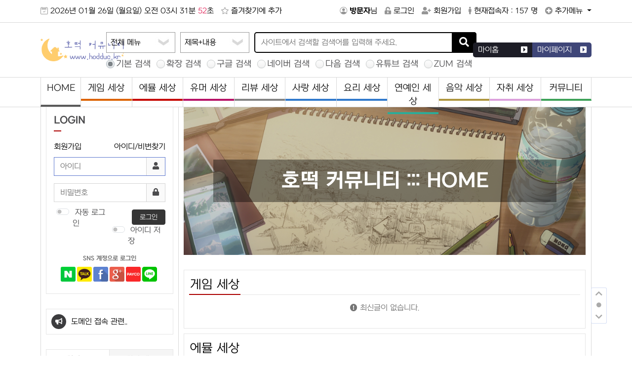

--- FILE ---
content_type: text/html; charset=utf-8
request_url: https://www.hodduc.kr/
body_size: 33595
content:
<!DOCTYPE html><html lang=ko><head><meta charset=utf-8><meta content=no http-equiv=imagetoolbar><meta content="IE=Edge" http-equiv=X-UA-Compatible><meta content="호떡 커뮤니티" name=title><meta content="호떡 커뮤니티" name=description><meta content=https://www.hodduc.kr property=og:id><meta content=https://www.hodduc.kr/ property=og:url><meta content=website property=og:type><meta content="호떡 커뮤니티" property=og:title><meta content=ko_KR property=og:locale><meta content="호떡 커뮤니티" property=og:site_name><meta content="호떡 커뮤니티" property=og:description><meta content=https://www.hodduc.kr/img/hodduc.kr_logo.png property=og:image><meta content=2560 property=og:image:width><meta content=1440 property=og:image:height><meta content=summary name=twitter:card><meta content="호떡 커뮤니티" name=twitter:title><meta content="호떡 커뮤니티" name=twitter:site><meta content="" name=twitter:creator><meta content=https://www.hodduc.kr/img/hodduc.kr_logo.png name=twitter:image><meta content="호떡 커뮤니티" name=twitter:description><meta content="호떡 커뮤니티" itemprop=name><meta content="호떡 커뮤니티" itemprop=description><meta content=https://www.hodduc.kr/img/hodduc.kr_logo.png itemprop=image><title>호떡 커뮤니티</title><link href=https://www.hodduc.kr/data/cache/default_css_default1743740728.css rel=stylesheet><link href="https://www.hodduc.kr/data/cache/conbined_b1623dcf90144024d988f315fa87ab9a_1745666517.css?ver=2303229" rel=stylesheet> <!--[if lte IE 8]>
<script src="https://www.hodduc.kr/js/html5.js"></script>
<![endif]--> <script>// 자바스크립트에서 사용하는 전역변수 선언
var g5_url       = "https://www.hodduc.kr";
var g5_bbs_url   = "https://www.hodduc.kr/bbs";
var g5_is_member = "";
var g5_is_admin  = "";
var g5_is_mobile = "";
var g5_bo_table  = "";
var g5_sca       = "";
var g5_editor    = "";
var g5_cookie_domain = ".hodduc.kr";
var g5_shop_url  = "https://www.hodduc.kr/shop";</script><link href=https://www.hodduc.kr/favicon.ico rel="shortcut icon" type=image/x-icon><link href=https://www.hodduc.kr/favicon.ico rel=icon type=image/x-icon><link href=/img/favicon/apple-icon-57x57.png rel=apple-touch-icon sizes=57x57><link href=/img/favicon/apple-icon-60x60.png rel=apple-touch-icon sizes=60x60><link href=/img/favicon/apple-icon-72x72.png rel=apple-touch-icon sizes=72x72><link href=/img/favicon/apple-icon-76x76.png rel=apple-touch-icon sizes=76x76><link href=/img/favicon/apple-icon-114x114.png rel=apple-touch-icon sizes=114x114><link href=/img/favicon/apple-icon-120x120.png rel=apple-touch-icon sizes=120x120><link href=/img/favicon/apple-icon-144x144.png rel=apple-touch-icon sizes=144x144><link href=/img/favicon/apple-icon-152x152.png rel=apple-touch-icon sizes=152x152><link href=/img/favicon/apple-icon-180x180.png rel=apple-touch-icon sizes=180x180><link href=/img/favicon/android-icon-192x192.png rel=icon sizes=192x192 type=image/png><link href=/img/favicon/favicon-32x32.png rel=icon sizes=32x32 type=image/png><link href=/img/favicon/favicon-96x96.png rel=icon sizes=96x96 type=image/png><link href=/img/favicon/favicon-16x16.png rel=icon sizes=16x16 type=image/png><link href=/img/favicon/manifest.json rel=manifest><meta content=#ffffff name=msapplication-TileColor><meta content=/img/favicon/ms-icon-144x144.png name=msapplication-TileImage><meta content=#ffffff name=theme-color><script src="https://www.hodduc.kr/data/cache/conbined_6af085c296bb1444f9d3f4d10f7c1d87_1743960282.js?ver=2304171"></script> <body><script>$('body').show();
	NProgress.start();
	setTimeout(function() { NProgress.done(); $('.fade').removeClass('out'); }, 1000);</script> <link href=https://cdn.jsdelivr.net/npm/bootstrap-icons@1.11.3/font/bootstrap-icons.css rel=stylesheet> <script>$(document).ready(function(){
	var result = $.trim($("input:text[name=mb_id]").val());
	if(!result){
		$("#ol_id").focus();
	} else {
		$("#ol_pw").focus();
	}
});</script> <div class=wrapper><h1 id=hd-h1></h1> <div class=to-content><a href=#container>본문 바로가기</a></div> <header class=header-wrap><div class=top-header><div class=container><div class="align-items-center position-relative row"><div class="col-lg-6 d-lg-block d-none"><ul class="list-unstyled thn-start top-header-nav"><li><a data-bs-original-title="컴퓨터의 장시간 이용은 건강을 해칠 수 있습니다." data-bs-placement=bottom data-bs-toggle=tooltip><i class="bi bi-calendar2-check"></i><span id=liveClock></span></a> <script language=JavaScript><!--
                            // 브라우저 종류
                            var ie4 = document.all; // Explorer
                            var ns6 = document.getElementById && !document.all; // Netscape

                            // 시간 표시 방법
                            // 0 = 24, 1 = 12
                            var my12_hour = 1;

                            // 날짜를 출력할지 선택
                            // 0 = No, 1 = Yes
                            var DisplayDate = 1;
                            var mn = "일";
                            var yn = "년";

                            var daysOfWeek = ["<span style='color:#c60600;'>일", "<span>월", "<span>화", "<span>수", "<span>목", "<span>금", "<span style='color:#3079cc;'>토"];
                            var monthsOfYear = ["01월","02월","03월","04월","05월","06월","07월","08월","09월","10월","11월","12월"];

                            function showClock() {
                                var today = new Date();
                                var day = today.getDay(); // 요일(0:일요일, 1:월요일, 2:화요일, 3:수요일, 4:목요일, 5:금요일, 6:토요일)
                                var mday = today.getDate(); // 일
                                var month = today.getMonth(); // 월 (0부터 시작)
                                var year = today.getFullYear(); // 년

                                var hours = today.getHours(); // 시간
                                var minutes = today.getMinutes(); // 분
                                var seconds = today.getSeconds(); // 초

                                //월 처리; 자바스크립트에서는 "0" 이 1월이다..
                                //month = month +1 < 10 ? "0" + (month + 1) : month + 1; //01

                                //일 처리
                                mday = mday < 10 ? "0" + mday : mday; //01

                                // 시간 표시 설정
                                var dn='';
                                if (my12_hour) {
                                    dn = "오전";
                                    if (hours > 12) {
                                        dn = "오후";
                                        hours = hours - 12;
                                    }
                                    if (hours == 0) {
                                        hours = 12;
                                    }
                                }

                                if(seconds >= 50){// 50초 이상일 때 색을 변환해 준다.
                                    seconds = '<span style="color:#de1951;">'+seconds+'<\/span>'
                                }

                                if (hours <= 9) {
                                    hours = "0" + hours;
                                }
                                if (minutes <= 9) {
                                    minutes = "0" + minutes;
                                }
                                if (seconds <= 9) {
                                    seconds = "0" + seconds;
                                }

                                // 화면에 출력시킬 날짜 설정
                                myclock = '';
                                if (DisplayDate) {
                                    myclock += year + yn + ' ' + monthsOfYear[month] + ' ' +  mday + mn + ' '  + '('+daysOfWeek[day]+'요일<\/span>) '
                                }
                                myclock += dn + ' ';
                                myclock += hours + '시 ' + minutes + '분 ' + seconds + '초';

                                // 브라우저에 따라 객체에 HTML 추가
                                if (ie4) {
                                    liveClock.innerHTML = myclock;
                                } else if (ns6) {
                                    document.getElementById("liveClock").innerHTML = myclock;
                                }

                                setTimeout("showClock()", 1000); //1초마다 실행
                            }
                            window.onload=showClock();
                            //--></script> <li><script>jQuery(function($) {

                                $('#bookmark-this').click(function(e) {
                                    var bookmarkURL = 'https://www.hodduc.kr';
                                    var bookmarkTitle = '호떡 커뮤니티';

                                    if ('addToHomescreen' in window && addToHomescreen.isCompatible) {
                                        // Mobile browsers
                                        addToHomescreen({ autostart: false, startDelay: 0 }).show(true);
                                    } else if (window.sidebar && window.sidebar.addPanel) {
                                        // Firefox <=22
                                        window.sidebar.addPanel(bookmarkTitle, bookmarkURL, '');
                                    } else if ((window.sidebar && /Firefox/i.test(navigator.userAgent)) || (window.opera && window.print)) {
                                        // Firefox 23+ and Opera <=14
                                        $(this).attr({
                                            href: bookmarkURL,
                                            title: bookmarkTitle,
                                            rel: 'sidebar'
                                        }).off(e);
                                        return true;
                                    } else if (window.external && ('AddFavorite' in window.external)) {
                                        // IE Favorites
                                        window.external.AddFavorite(bookmarkURL, bookmarkTitle);
                                    } else {
                                        // Other browsers (mainly WebKit & Blink - Safari, Chrome, Opera 15+)
                                        //alert('' + (/Mac/i.test(navigator.platform) ? 'Cmd' : 'Ctrl') + '+D 키를 눌러서 즐겨찾기에 추가 하세요.');
                                        Swal.fire({icon: 'info', title: '즐겨찾기에 추가', html: '' + (/Mac/i.test(navigator.platform) ? 'Cmd' : 'Ctrl') + '+D 키를 눌러서 즐겨찾기에 추가 하세요.', confirmButtonText: '<font size=2>확 인<\/font>', });
                                    }

                                    return false;
                                });

                            });</script> <a id=bookmark-this href=# title="즐겨찾기에 추가 하기"><i class="bi bi-star"></i>즐겨찾기에 추가</a></ul></div> <div class="clearfix col-lg-6"><ul class="list-unstyled thn-end top-header-nav"><li><a href=javascript:void(0); onclick="Swal.fire({icon: 'error', title: '알림!', html: '방문자님 반갑습니다. 로그인해 주세요.', confirmButtonColor: '#ab0000', confirmButtonText: '확인' }); return false;"><i class="bi bi-person-circle"></i><b>방문자</b>님</a> <li><a href="https://www.hodduc.kr/bbs/login.php?url=%2F"><i class="fa-unlock-alt fas"></i>로그인</a> <li><a href=https://www.hodduc.kr/bbs/register.php><i class="fa-user-plus fas"></i>회원가입</a> <li><a href=https://www.hodduc.kr/bbs/current_connect.php><i class="fa-male fas m-r-5"></i>현재접속자 : 157 명</a> <li class=dropdown><a id=dropdownMenuButton aria-expanded=false class=dropdown-toggle data-bs-toggle=dropdown><i class="fa-plus-circle fas"></i>추가메뉴 </a> <div aria-labelledby=dropdownMenuButton class=dropdown-menu><a href=https://www.hodduc.kr/bbs/new.php>새글</a> <a href=https://www.hodduc.kr/bbs/best.php>인기게시글</a> <a href=https://www.hodduc.kr/page/faq>자주묻는 질문</a> <a href=https://www.hodduc.kr/bbs/qalist.php>1:1문의</a></div></ul></div></div></div></div> <div class=header-title><div class=container><a class=title-logo href=https://www.hodduc.kr><img alt="호떡 커뮤니티" class=site-logo src=https://www.hodduc.kr/data/common/ba2c4d09581eb495a512adfe098bff14_wTsS6Fz4_1c45fee78f622fed5b68a331bae983993be4a5b6.png></a> <div class="d-lg-block d-none header-title-search" style=width:750px;margin-left:-50px><form action=https://www.hodduc.kr/bbs/search.php class=eyoom-form method=get name=fsearchbox onsubmit="return fsearchbox_submit(this);"><input name=sop type=hidden value=and> <label class=sound_only for=modal_sch_stx><strong>검색어 입력 필수</strong></label> <div class="input input-button" style=margin-top:-5px><span class=selcasetwothree><select id=gr_id name=gr_id style=float:left;width:140px;padding-top:9px;padding-bottom:9px><option value="">전체 메뉴 <option value=gameworld>게임 세상<option value=emulworld>에뮬 세상<option value=comicworld>유머 세상<option value=revieworld>리뷰 세상<option value=loveworld>사랑 세상<option value=cooking>요리 세상<option value=celebrity>연예인 세상<option value=musicworld>음악 세상<option value=traceworld>자취 세상<option value=playground>커뮤니티</select> <select id=sfl name=sfl style=float:left;width:140px;margin-left:10px;padding-top:9px;padding-bottom:9px><option value=wr_subject||wr_content>제목+내용 <option value=wr_subject>제목 <option value=wr_content>내용 <option value=mb_id>회원 아이디 <option value=wr_name>회원 닉네임 <option value=ex_5>게시글 출처</select></span> <input id=modal_sch_stx class=sch_stx name=stx placeholder="사이트에서 검색할 검색어를 입력해 주세요." style=float:right;width:450px type=text> <div class=button><input type=submit><i class="fa-search fas"></i></div> <span class="cchecks small" style=float:right;width:750px;margin-top:10px><input id=search_type0 checked name=search_type onclick="this.form.gr_id.disabled=false; this.form.sfl.disabled=false; this.form.stx.placeholder='사이트에서 검색할 검색어를 입력해 주세요.'" type=radio value=""> <label for=search_type0 style=font-size:17px>기본 검색</label>&nbsp;&nbsp; <input id=search_type1 name=search_type onclick="this.form.gr_id.disabled=true; this.form.sfl.disabled=true; this.form.stx.placeholder='구글에서 확장 검색할 검색어를 입력해 주세요.'" type=radio value=1> <label for=search_type1 style=font-size:17px>확장 검색</label>&nbsp;&nbsp; <input id=search_type2 name=search_type onclick="this.form.gr_id.disabled=true; this.form.sfl.disabled=true; this.form.stx.placeholder='구글에서 검색할 검색어를 입력해 주세요.'" type=radio value=2> <label for=search_type2 style=font-size:17px>구글 검색</label>&nbsp;&nbsp; <input id=search_type3 name=search_type onclick="this.form.gr_id.disabled=true; this.form.sfl.disabled=true; this.form.stx.placeholder='네이버에서 검색할 검색어를 입력해 주세요.'" type=radio value=3> <label for=search_type3 style=font-size:17px>네이버 검색</label>&nbsp;&nbsp; <input id=search_type4 name=search_type onclick="this.form.gr_id.disabled=true; this.form.sfl.disabled=true; this.form.stx.placeholder='다음에서 검색할 검색어를 입력해 주세요.'" type=radio value=4> <label for=search_type4 style=font-size:17px>다음 검색</label>&nbsp;&nbsp; <input id=search_type5 name=search_type onclick="this.form.gr_id.disabled=true; this.form.sfl.disabled=true; this.form.stx.placeholder='유튜브에서 검색할 검색어를 입력해 주세요.'" type=radio value=5> <label for=search_type5 style=font-size:17px>유튜브 검색</label>&nbsp;&nbsp; <input id=search_type6 name=search_type onclick="this.form.gr_id.disabled=true; this.form.sfl.disabled=true; this.form.stx.placeholder='ZUM에서 검색할 검색어를 입력해 주세요.'" type=radio value=6> <label for=search_type6 style=font-size:17px>ZUM 검색</label></span></div></form></div> <div class=header-title-btn><div class=title-btn><a href=javascript:void(0); onclick="Swal.fire({icon: 'error', title: '알림!', html: '회원만 접근하실 수 있습니다.', confirmButtonColor: '#ab0000', confirmButtonText: '확인' }); return false;"><div class=title-btn-in><span class=title-btn-text>마이홈</span> <i class="fa-caret-square-right fas"></i></div></a></div> <div class=title-btn><a href=javascript:void(0); onclick="Swal.fire({icon: 'error', title: '알림!', html: '회원만 접근하실 수 있습니다.', confirmButtonColor: '#ab0000', confirmButtonText: '확인' }); return false;"><div class="title-btn-in title-btn-navy"><span class=title-btn-text>마이페이지</span> <i class="fa-caret-square-right fas"></i></div></a></div></div> <div class=header-title-mobile-btn><button class="mobile-search-btn navbar-toggler search-toggle" type=button><span class=sr-only>검색 버튼</span> <span class="fa-search fas"></span></button> <button aria-controls=offcanvasLeft class=navbar-toggler data-bs-target=#offcanvasLeft data-bs-toggle=offcanvas type=button><span class=sr-only>메뉴 버튼</span> <span class="fa-bars fas"></span></button></div></div></div> <div class=nav-wrap><div class=container><nav class="navbar navbar-expand-lg"><div id=offcanvasLeft aria-controls=offcanvasLeftLabel class="offcanvas offcanvas-start sidebar-left" tabindex=-1><div class=sidebar-left-content><div class=offcanvas-header><h5 id=offcanvasLeftLabel class="f-s-16r offcanvas-title"><i class="fa-bars fas m-r-10 text-gray"></i>NAVIGATION</h5> <button aria-label=Close class="btn-close text-reset" data-bs-dismiss=offcanvas type=button></button></div> <ul class=navbar-nav><style>.navbar-nav-home {border-bottom: 4px solid #5a5a5a}</style> <li class=navbar-nav-home><a class="nav-link text-center" href=https://www.hodduc.kr style=width:80px>HOME</a></li> <style>.dropdown { width:10%;text-align:center }                                .dropdown-submenu:first-child > a {border-bottom:0}
                                .dropdown-submenu:nth-child(2) > a {border-top:1px solid #D9D9D9}
                                .dropdown-submenu:last-child > a {border-bottom:0}
                                .dropdown-submenu a {width:250px;border-bottom:1px solid #D9D9D9}
                                .dropdown-submenu:hover {background-color:#F1F1F1}
                                .dropdown .dropdown-menu li a.active {background-color:#F1F1F1}
                               	.main_new_icon {position:relative;display:inline-block;width:18px;height:14px;background-color:#cc2300;margin-top:4px;margin-right:-10px;float:right;border-radius:50%;}
																.main_new_icon:before {content:"";position:absolute;top:4px;left:5px;width:2px;height:6px;background-color:#fff}
																.main_new_icon:after {content:"";position:absolute;top:4px;right:5px;width:2px;height:6px;background-color:#fff}
																.main_new_icon b {position:absolute;top:3px;left:8px;width:2px;height:8px;background-color:#fff;transform:rotate(-60deg)}</style> <li class=dropdown><a class=nav-link href=https://www.hodduc.kr/group/gameworld target=_self> 게임 세상 </a> <a class=cate-dropdown-open data-bs-toggle=dropdown href=#></a> <div class=dropdown-menu><ul><li class=dropdown-submenu><a class="dropdown-item nav-link" href=https://www.hodduc.kr/star1usemap target=_self><span class=submenu-marker></span> 스타크래프트1 유즈맵 </a> <li class=dropdown-submenu><a class="dropdown-item nav-link" href=https://www.hodduc.kr/gamemovie target=_self><span class=submenu-marker></span> 게임 동영상 </a> <li class=dropdown-submenu><a class="dropdown-item nav-link" href=https://www.hodduc.kr/gameimage target=_self><span class=submenu-marker></span> 게임 이미지 </a> <li class=dropdown-submenu><a class="dropdown-item nav-link" href=https://www.hodduc.kr/game_news target=_self><span class=submenu-marker></span> 게임 기사 / 뉴스 </a> <li class=dropdown-submenu><a class="dropdown-item nav-link" href=https://www.hodduc.kr/game_cheat target=_self><span class=submenu-marker></span> 게임 치트키 </a> <li class=dropdown-submenu><a class="dropdown-item nav-link" href=https://www.hodduc.kr/game_traner target=_self><span class=submenu-marker></span> 게임 트레이너 </a> <li class=dropdown-submenu><a class="dropdown-item nav-link" href=https://www.hodduc.kr/game_guide target=_self><span class=submenu-marker></span> 게임 공략 </a> <li class=dropdown-submenu><a class="dropdown-item nav-link" href=https://www.hodduc.kr/game_map target=_self><span class=submenu-marker></span> 게임 맵 </a> <li class=dropdown-submenu><a class="dropdown-item nav-link" href=https://www.hodduc.kr/game_patch target=_self><span class=submenu-marker></span> 게임 패치 </a> <li class=dropdown-submenu><a class="dropdown-item nav-link" href=https://www.hodduc.kr/game_save target=_self><span class=submenu-marker></span> 게임 세이브 파일 </a> <li class=dropdown-submenu><a class="dropdown-item nav-link" href=https://www.hodduc.kr/game_util target=_self><span class=submenu-marker></span> 게임 유틸리티 </a></ul></div> <li class=dropdown><a class=nav-link href=https://www.hodduc.kr/group/emulworld target=_self> 에뮬 세상 </a> <a class=cate-dropdown-open data-bs-toggle=dropdown href=#></a> <div class=dropdown-menu><ul><li class=dropdown-submenu><a class="dropdown-item nav-link" href=https://www.hodduc.kr/dos_game target=_self><span class=submenu-marker></span> 도스/고전 게임 </a> <li class=dropdown-submenu><a class="dropdown-item nav-link" href=https://www.hodduc.kr/emulator target=_self><span class=submenu-marker></span> 에뮬 실행기 </a> <li class=dropdown-submenu><a class="dropdown-item nav-link" href=https://www.hodduc.kr/mame_rom target=_self><span class=submenu-marker></span> 마메 롬 (MAME) </a> <li class=dropdown-submenu><a class="dropdown-item nav-link" href=https://www.hodduc.kr/neogeo_rom target=_self><span class=submenu-marker></span> 네오지오 롬 (NEO-GEO) </a> <li class=dropdown-submenu><a class="dropdown-item nav-link" href=https://www.hodduc.kr/nintendo64_rom target=_self><span class=submenu-marker></span> 닌텐도64 롬 (N64) </a> <li class=dropdown-submenu><a class="dropdown-item nav-link" href=https://www.hodduc.kr/pcengine_rom target=_self><span class=submenu-marker></span> PC 엔진 롬 (PCE) </a> <li class=dropdown-submenu><a class="dropdown-item nav-link" href=https://www.hodduc.kr/famicom_rom target=_self><span class=submenu-marker></span> 패미콤 롬 (FC) </a> <li class=dropdown-submenu><a class="dropdown-item nav-link" href=https://www.hodduc.kr/superfamicom_rom target=_self><span class=submenu-marker></span> 슈퍼패미콤 롬 (SFC) </a> <li class=dropdown-submenu><a class="dropdown-item nav-link" href=https://www.hodduc.kr/cps3_rom target=_self><span class=submenu-marker></span> CPS-3 롬 (CPS-3) </a> <li class=dropdown-submenu><a class="dropdown-item nav-link" href=https://www.hodduc.kr/demul_rom target=_self><span class=submenu-marker></span> 데뮬 롬 (Demul) </a> <li class=dropdown-submenu><a class="dropdown-item nav-link" href=https://www.hodduc.kr/gameboy_rom target=_self><span class=submenu-marker></span> 게임보이 롬 (GB) </a> <li class=dropdown-submenu><a class="dropdown-item nav-link" href=https://www.hodduc.kr/megadrive_rom target=_self><span class=submenu-marker></span> 메가드라이브 롬 (MD) </a> <li class=dropdown-submenu><a class="dropdown-item nav-link" href=https://www.hodduc.kr/model2_rom target=_self><span class=submenu-marker></span> 모델 2 롬 (Model 2) </a> <li class=dropdown-submenu><a class="dropdown-item nav-link" href=https://www.hodduc.kr/supermodel_rom target=_self><span class=submenu-marker></span> 모델 3 롬 (Supermodel) </a> <li class=dropdown-submenu><a class="dropdown-item nav-link" href=https://www.hodduc.kr/nulldc_rom target=_self><span class=submenu-marker></span> 드림캐스트 롬 (NullDC) </a> <li class=dropdown-submenu><a class="dropdown-item nav-link" href=https://www.hodduc.kr/etc_rom target=_self><span class=submenu-marker></span> 기타 롬 파일 </a></ul></div> <li class=dropdown><a class=nav-link href=https://www.hodduc.kr/group/comicworld target=_self> 유머 세상 </a> <a class=cate-dropdown-open data-bs-toggle=dropdown href=#></a> <div class=dropdown-menu><ul><li class=dropdown-submenu><a class="dropdown-item nav-link" href=https://www.hodduc.kr/comic_image target=_self><span class=submenu-marker></span> 웃긴 이미지 </a> <li class=dropdown-submenu><a class="dropdown-item nav-link" href=https://www.hodduc.kr/comic_movie target=_self><span class=submenu-marker></span> 웃긴 동영상 </a> <li class=dropdown-submenu><a class="dropdown-item nav-link" href=https://www.hodduc.kr/comic_manhwa target=_self><span class=submenu-marker></span> 웃긴 만화 </a> <li class=dropdown-submenu><a class="dropdown-item nav-link" href=https://www.hodduc.kr/comic_story target=_self><span class=submenu-marker></span> 웃긴 이야기 </a> <li class=dropdown-submenu><a class="dropdown-item nav-link" href=https://www.hodduc.kr/comic_youtuber target=_self><span class=submenu-marker></span> 꿀잼 유튜버 영상 </a> <li class=dropdown-submenu><a class="dropdown-item nav-link" href=https://www.hodduc.kr/comic_blackbox target=_self><span class=submenu-marker></span> 블랙박스 영상 </a> <li class=dropdown-submenu><a class="dropdown-item nav-link" href=https://www.hodduc.kr/comic_ranking target=_self><span class=submenu-marker></span> 미스테리 / 랭킹 </a></ul></div> <li class=dropdown><a class=nav-link href=https://www.hodduc.kr/group/revieworld target=_self> 리뷰 세상 </a> <a class=cate-dropdown-open data-bs-toggle=dropdown href=#></a> <div class=dropdown-menu><ul><li class=dropdown-submenu><a class="dropdown-item nav-link" href=https://www.hodduc.kr/movie_review target=_self><span class=submenu-marker></span> 영화 리뷰 </a> <li class=dropdown-submenu><a class="dropdown-item nav-link" href=https://www.hodduc.kr/drama_review target=_self><span class=submenu-marker></span> 드라마 리뷰 </a> <li class=dropdown-submenu><a class="dropdown-item nav-link" href=https://www.hodduc.kr/ani_review target=_self><span class=submenu-marker></span> 애니메이션 리뷰 </a> <li class=dropdown-submenu><a class="dropdown-item nav-link" href=https://www.hodduc.kr/tv_review target=_self><span class=submenu-marker></span> TV / 예능 프로그램 리뷰 </a> <li class=dropdown-submenu><a class="dropdown-item nav-link" href=https://www.hodduc.kr/game_review target=_self><span class=submenu-marker></span> 게임 리뷰 </a> <li class=dropdown-submenu><a class="dropdown-item nav-link" href=https://www.hodduc.kr/car_review target=_self><span class=submenu-marker></span> 자동차 리뷰 </a> <li class=dropdown-submenu><a class="dropdown-item nav-link" href=https://www.hodduc.kr/computer_review target=_self><span class=submenu-marker></span> 컴퓨터 리뷰 </a> <li class=dropdown-submenu><a class="dropdown-item nav-link" href=https://www.hodduc.kr/life_review target=_self><span class=submenu-marker></span> 생활 용품 리뷰 </a> <li class=dropdown-submenu><a class="dropdown-item nav-link" href=https://www.hodduc.kr/kitchen_review target=_self><span class=submenu-marker></span> 주방 용품 리뷰 </a> <li class=dropdown-submenu><a class="dropdown-item nav-link" href=https://www.hodduc.kr/cosmetics_review target=_self><span class=submenu-marker></span> 화장품 제품 리뷰 </a> <li class=dropdown-submenu><a class="dropdown-item nav-link" href=https://www.hodduc.kr/fashion_review target=_self><span class=submenu-marker></span> 패션 리뷰 </a></ul></div> <li class=dropdown><a class=nav-link href=https://www.hodduc.kr/group/loveworld target=_self> 사랑 세상 </a> <a class=cate-dropdown-open data-bs-toggle=dropdown href=#></a> <div class=dropdown-menu><ul><li class=dropdown-submenu><a class="dropdown-item nav-link" href=https://www.hodduc.kr/love_single target=_self><span class=submenu-marker></span> 싱글 탈출 프로젝트 </a> <li class=dropdown-submenu><a class="dropdown-item nav-link" href=https://www.hodduc.kr/love_propose target=_self><span class=submenu-marker></span> 프로포즈 동영상 </a> <li class=dropdown-submenu><a class="dropdown-item nav-link" href=https://www.hodduc.kr/love_ssul target=_self><span class=submenu-marker></span> 실화 / 썰 이야기 </a> <li class=dropdown-submenu><a class="dropdown-item nav-link" href=https://www.hodduc.kr/love_drive target=_self><span class=submenu-marker></span> 국내 드라이브 코스 </a> <li class=dropdown-submenu><a class="dropdown-item nav-link" href=https://www.hodduc.kr/love_overseas target=_self><span class=submenu-marker></span> 해외 여행 코스 </a> <li class=dropdown-submenu><a class="dropdown-item nav-link" href=https://www.hodduc.kr/love_webdrama target=_self><span class=submenu-marker></span> 유튜브 웹 드라마 </a> <li class=dropdown-submenu><a class="dropdown-item nav-link" href=https://www.hodduc.kr/love_chinashortdrama target=_self><span class=submenu-marker></span> 중국 쇼츠 드라마 </a> <li class=dropdown-submenu><a class="dropdown-item nav-link" href=https://www.hodduc.kr/love_diet target=_self><span class=submenu-marker></span> 다이어트 영상 / 배우기 </a> <li class=dropdown-submenu><a class="dropdown-item nav-link" href=https://www.hodduc.kr/love_music target=_self><span class=submenu-marker></span> 노래 영상 / 배우기 </a> <li class=dropdown-submenu><a class="dropdown-item nav-link" href=https://www.hodduc.kr/love_dance target=_self><span class=submenu-marker></span> 댄스 영상 / 배우기 </a> <li class=dropdown-submenu><a class="dropdown-item nav-link" href=https://www.hodduc.kr/love_muinst target=_self><span class=submenu-marker></span> 악기 영상 / 배우기 </a> <li class=dropdown-submenu><a class="dropdown-item nav-link" href=https://www.hodduc.kr/love_painting target=_self><span class=submenu-marker></span> 그림 영상 / 배우기 </a> <li class=dropdown-submenu><a class="dropdown-item nav-link" href=https://www.hodduc.kr/love_magic target=_self><span class=submenu-marker></span> 마술 영상 / 배우기 </a> <li class=dropdown-submenu><a class="dropdown-item nav-link" href=https://www.hodduc.kr/love_bowling target=_self><span class=submenu-marker></span> 볼링 영상 / 배우기 </a> <li class=dropdown-submenu><a class="dropdown-item nav-link" href=https://www.hodduc.kr/love_baseball target=_self><span class=submenu-marker></span> 야구 영상 / 배우기 </a></ul></div> <li class=dropdown><a class=nav-link href=https://www.hodduc.kr/group/cooking target=_self> 요리 세상 </a> <a class=cate-dropdown-open data-bs-toggle=dropdown href=#></a> <div class=dropdown-menu><ul><li class=dropdown-submenu><a class="dropdown-item nav-link" href=https://www.hodduc.kr/cooking_basic target=_self><span class=submenu-marker></span> 요리 기초 </a> <li class=dropdown-submenu><a class="dropdown-item nav-link" href=https://www.hodduc.kr/cooking_daily target=_self><span class=submenu-marker></span> 일상 요리 레시피 </a> <li class=dropdown-submenu><a class="dropdown-item nav-link" href=https://www.hodduc.kr/cooking_special target=_self><span class=submenu-marker></span> 스페셜 요리 레시피 </a> <li class=dropdown-submenu><a class="dropdown-item nav-link" href=https://www.hodduc.kr/cooking_country target=_self><span class=submenu-marker></span> 나라별 요리 레시피 </a> <li class=dropdown-submenu><a class="dropdown-item nav-link" href=https://www.hodduc.kr/cooking_guests target=_self><span class=submenu-marker></span> 손님접대 요리 레시피 </a> <li class=dropdown-submenu><a class="dropdown-item nav-link" href=https://www.hodduc.kr/cooking_health target=_self><span class=submenu-marker></span> 보양 요리 레시피 </a> <li class=dropdown-submenu><a class="dropdown-item nav-link" href=https://www.hodduc.kr/cooking_diet target=_self><span class=submenu-marker></span> 다이어트 요리 레시피 </a> <li class=dropdown-submenu><a class="dropdown-item nav-link" href=https://www.hodduc.kr/cooking_lunch target=_self><span class=submenu-marker></span> 도시락 만들기 </a> <li class=dropdown-submenu><a class="dropdown-item nav-link" href=https://www.hodduc.kr/cooking_kor target=_self><span class=submenu-marker></span> 국내 맛집 탐방 </a> <li class=dropdown-submenu><a class="dropdown-item nav-link" href=https://www.hodduc.kr/cooking_overseas target=_self><span class=submenu-marker></span> 해외 맛집 탐방 </a> <li class=dropdown-submenu><a class="dropdown-item nav-link" href=https://www.hodduc.kr/cooking_youtuber target=_self><span class=submenu-marker></span> 유튜버 / 스트리머 먹방 </a></ul></div> <li class=dropdown><a class=nav-link href=https://www.hodduc.kr/group/celebrity target=_self> 연예인 세상 </a> <a class=cate-dropdown-open data-bs-toggle=dropdown href=#></a> <div class=dropdown-menu><ul><li class=dropdown-submenu><a class="dropdown-item nav-link" href=https://www.hodduc.kr/celebrity_ulzzang target=_self><span class=submenu-marker></span> 일반인 얼짱 / 몸짱 </a> <li class=dropdown-submenu><a class="dropdown-item nav-link" href=https://www.hodduc.kr/celebrity_news target=_self><span class=submenu-marker></span> 연예인 기사 / 뉴스 </a> <li class=dropdown-submenu><a class="dropdown-item nav-link" href=https://www.hodduc.kr/celebrity_image target=_self><span class=submenu-marker></span> 연예인 이미지 </a> <li class=dropdown-submenu><a class="dropdown-item nav-link" href=https://www.hodduc.kr/celebrity_movie target=_self><span class=submenu-marker></span> 연예인 동영상 </a> <li class=dropdown-submenu><a class="dropdown-item nav-link" href=https://www.hodduc.kr/celebrity_cosmetics target=_self><span class=submenu-marker></span> 연예인 화장품 </a> <li class=dropdown-submenu><a class="dropdown-item nav-link" href=https://www.hodduc.kr/celebrity_fashion target=_self><span class=submenu-marker></span> 연예인 패션 </a> <li class=dropdown-submenu><a class="dropdown-item nav-link" href=https://www.hodduc.kr/celebrity_hair target=_self><span class=submenu-marker></span> 연예인 헤어스타일 </a> <li class=dropdown-submenu><a class="dropdown-item nav-link" href=https://www.hodduc.kr/celebrity_audition target=_self><span class=submenu-marker></span> 일반인 오디션 영상 </a> <li class=dropdown-submenu><a class="dropdown-item nav-link" href=https://www.hodduc.kr/celebrity_live target=_self><span class=submenu-marker></span> 스트리머 라이브 방송 </a></ul></div> <li class=dropdown><a class=nav-link href=https://www.hodduc.kr/group/musicworld target=_self> 음악 세상 </a> <a class=cate-dropdown-open data-bs-toggle=dropdown href=#></a> <div class=dropdown-menu><ul><li class=dropdown-submenu><a class="dropdown-item nav-link" href=https://www.hodduc.kr/music_gayo target=_self><span class=submenu-marker></span> 가요 음악 감상 </a> <li class=dropdown-submenu><a class="dropdown-item nav-link" href=https://www.hodduc.kr/music_japan target=_self><span class=submenu-marker></span> 일본 음악 감상 </a> <li class=dropdown-submenu><a class="dropdown-item nav-link" href=https://www.hodduc.kr/music_pop target=_self><span class=submenu-marker></span> 팝송 음악 감상 </a> <li class=dropdown-submenu><a class="dropdown-item nav-link" href=https://www.hodduc.kr/music_ani target=_self><span class=submenu-marker></span> 애니 음악 감상 </a> <li class=dropdown-submenu><a class="dropdown-item nav-link" href=https://www.hodduc.kr/music_club target=_self><span class=submenu-marker></span> 클럽 음악 감상 </a> <li class=dropdown-submenu><a class="dropdown-item nav-link" href=https://www.hodduc.kr/music_memory target=_self><span class=submenu-marker></span> 추억의 가요 </a> <li class=dropdown-submenu><a class="dropdown-item nav-link" href=https://www.hodduc.kr/music_peoplesong target=_self><span class=submenu-marker></span> 일반인 음악 감상 </a> <li class=dropdown-submenu><a class="dropdown-item nav-link" href=https://www.hodduc.kr/music_peopledance target=_self><span class=submenu-marker></span> 일반인 댄스 감상 </a></ul></div> <li class=dropdown><a class=nav-link href=https://www.hodduc.kr/group/traceworld target=_self> 자취 세상 </a> <a class=cate-dropdown-open data-bs-toggle=dropdown href=#></a> <div class=dropdown-menu><ul><li class=dropdown-submenu><a class="dropdown-item nav-link" href=https://www.hodduc.kr/trace_movie target=_self><span class=submenu-marker></span> 자취 동영상 </a> <li class=dropdown-submenu><a class="dropdown-item nav-link" href=https://www.hodduc.kr/trace_story target=_self><span class=submenu-marker></span> 자취 이야기 </a> <li class=dropdown-submenu><a class="dropdown-item nav-link" href=https://www.hodduc.kr/trace_life target=_self><span class=submenu-marker></span> 자취 생활 꿀팁 </a> <li class=dropdown-submenu><a class="dropdown-item nav-link" href=https://www.hodduc.kr/trace_cooking target=_self><span class=submenu-marker></span> 자취인 요리 </a> <li class=dropdown-submenu><a class="dropdown-item nav-link" href=https://www.hodduc.kr/trace_hotitem target=_self><span class=submenu-marker></span> 자취인 핫템 </a> <li class=dropdown-submenu><a class="dropdown-item nav-link" href=https://www.hodduc.kr/trace_cleaning target=_self><span class=submenu-marker></span> 자취방 청소 꿀팁 </a> <li class=dropdown-submenu><a class="dropdown-item nav-link" href=https://www.hodduc.kr/trace_adornment target=_self><span class=submenu-marker></span> 자취방 꾸미기 </a> <li class=dropdown-submenu><a class="dropdown-item nav-link" href=https://www.hodduc.kr/trace_house target=_self><span class=submenu-marker></span> 자취방 / 집 구경하기 </a></ul></div> <li class=dropdown><a class=nav-link href=https://www.hodduc.kr/group/playground target=_self> 커뮤니티 </a> <a class=cate-dropdown-open data-bs-toggle=dropdown href=#></a> <div class=dropdown-menu><ul><li class=dropdown-submenu><a class="dropdown-item nav-link" href=https://www.hodduc.kr/playground_notice target=_self><span class=submenu-marker></span> 공지 사항 </a> <li class=dropdown-submenu><a class="dropdown-item nav-link" href=https://www.hodduc.kr/page/faq target=_self><span class=submenu-marker></span> 자주 묻는 질문 </a> <li class=dropdown-submenu><a class="dropdown-item nav-link" href=https://www.hodduc.kr/playground_qna target=_self><span class=submenu-marker></span> 질문 / 답변 </a> <li class=dropdown-submenu><a class="dropdown-item nav-link" href=https://www.hodduc.kr/playground_tendinous target=_self><span class=submenu-marker></span> 요청 / 건의 </a> <li class=dropdown-submenu><a class="dropdown-item nav-link" href=https://www.hodduc.kr/playground_ai target=_self><span class=submenu-marker></span> AI 에게 물어보기 </a> <li class=dropdown-submenu><a class="dropdown-item nav-link" href=https://www.hodduc.kr/page/point_games target=_self><span class=submenu-marker></span> 포인트 게임 </a></ul></div></ul></div></div></nav></div></div></header> <div class=basic-body><div class=main-slider-top></div> <div class=container><div class=main-wrap><aside class="basic-body-side left-side"><div id=offcanvasUserRight aria-labelledby=offcanvasUserRightLabel class="offcanvas offcanvas-end sidebar-user" tabindex=-1><div class=offcanvas-header><h5 id=offcanvasUserRightLabel class="f-s-16r offcanvas-title"><i class="fa-user far text-gray"></i> 회원 사이드바</h5> <button aria-label=Close class="btn-close text-reset" data-bs-dismiss=offcanvas type=button></button></div> <div class=side-contents><style>.ol-before {position:relative;display:block;background:#fff;border:1px solid #e5e5e5;padding:15px;margin-bottom:30px}
.ol-account {margin-bottom:10px}
.ol-account a:hover {color:#000;text-decoration:underline}</style> <div class=ol-before><form action=https://www.hodduc.kr/bbs/login_check.php autocomplete=off class=eyoom-form method=post name=foutlogin onsubmit="return fhead_submit(this);"><input name=url type=hidden value=%2F> <div class=headline-short><h5><strong>LOGIN</strong></h5></div> <div class=ol-account><span class=float-start><a href=https://www.hodduc.kr/bbs/register.php>회원가입</a></span> <span class=float-end><a href=https://www.hodduc.kr/bbs/password_lost.php>아이디/비번찾기</a></span> <div class=clearfix></div></div> <section><label class=input><i class="fa fa-user icon-append"></i> <input id=ol_id maxlength=20 name=mb_id placeholder=아이디 type=text></label></section> <section><label class=input><i class="fa fa-lock icon-append"></i> <input id=ol_pw maxlength=20 name=mb_password placeholder=비밀번호 type=password></label></section> <div class="float-start form-check form-switch width-50" style=margin-top:-5px><input id=auto_login class=form-check-input name=auto_login style=cursor:pointer type=checkbox value=1> <label class=form-check-label for=auto_login style=cursor:pointer>&nbsp;자동 로그인</label></div> <div class="float-end text-end width-50"><button id=ol_submit class="btn-e btn-e-dark btn-e-md" type=submit>로그인</button></div> <div class="float-start form-check form-switch width-50"><input id=id_save class=form-check-input name=id_save style=cursor:pointer type=checkbox> <label class=form-check-label for=id_save style=cursor:pointer>&nbsp;아이디 저장</label></div> <div class=clearfix></div> <style>.ol-social-icons {margin-top:15px}
.ol-social-icons h6 {text-align:center;margin:0 0 10px;padding:0;font-size:12px;color:#757575}</style> <div class=ol-social-icons><h6><strong>SNS 계정으로 로그인</strong></h6> <ul class="sns-wrap social-icons text-center"><li><a class="social_link social_naver" href="https://www.hodduc.kr/plugin/social/popup.php?provider=naver&amp;url=%2F" title=네이버></a> <li><a class="social_kakao social_link" href="https://www.hodduc.kr/plugin/social/popup.php?provider=kakao&amp;url=%2F" title=카카오></a> <li><a class="social_facebook social_link" href="https://www.hodduc.kr/plugin/social/popup.php?provider=facebook&amp;url=%2F" title=페이스북></a> <li><a class="social_google social_link" href="https://www.hodduc.kr/plugin/social/popup.php?provider=google&amp;url=%2F" title=구글></a> <li><a class="social_link social_payco" href="https://www.hodduc.kr/plugin/social/popup.php?provider=payco&amp;url=%2F" title=페이코></a> <li><a class="social_line social_link" href="https://www.hodduc.kr/plugin/social/popup.php?provider=line&amp;url=%2F" title=라인></a></ul> <script>jQuery(function($){
            $(".sns-wrap").on("click", "a.social_link", function(e){
                e.preventDefault();

                var pop_url = $(this).attr("href");
                var newWin = window.open(
                    pop_url,
                    "social_sing_on",
                    "location=0,status=0,scrollbars=1,width=600,height=500"
                );

                if(!newWin || newWin.closed || typeof newWin.closed=='undefined')
                    alert('브라우저에서 팝업이 차단되어 있습니다. 팝업 활성화 후 다시 시도해 주세요.');

                return false;
            });
        });</script></div></form></div> <script src=https://www.hodduc.kr/theme/eb4_basic/plugins/sweetalert2/sweetalert2.min.js></script> <script>$omi = $('#ol_id');
$omp = $('#ol_pw');
$omi_label = $('#ol_idlabel');
$omi_label.addClass('ol_idlabel');
$omp_label = $('#ol_pwlabel');
$omp_label.addClass('ol_pwlabel');

$(function() {
    $omi.focus(function() {
        $omi_label.css('visibility','hidden');
    });
    $omp.focus(function() {
        $omp_label.css('visibility','hidden');
    });
    $omi.blur(function() {
        $this = $(this);
        if ($this.attr('id') == "ol_id" && $this.attr('value') == "") $omi_label.css('visibility','visible');
    });
    $omp.blur(function() {
        $this = $(this);
        if ($this.attr('id') == "ol_pw" && $this.attr('value') == "") $omp_label.css('visibility','visible');
    });

    $("#auto_login").click(function(){
        if ($(this).is(":checked")) {
            Swal.fire({
                title: "알림",
                html: "<div class='alert alert-warning text-start word-break-keep-all'>자동로그인을 사용하시면 다음부터 회원아이디와 비밀번호를 입력하실 필요가 없습니다.<br>공공장소에서는 개인정보가 유출될 수 있으니 사용을 자제하여 주십시오.<\/div><span>자동로그인을 사용하시겠습니까?<\/span>",
                icon: "warning",
                showCancelButton: true,
                confirmButtonColor: "#e53935",
                confirmButtonText: "확인",
                cancelButtonText: "취소"
            }).then((result) => {
                if (result.isConfirmed) {
                    $("#auto_login").attr("checked");
                } else {
                    $("#auto_login").removeAttr("checked");
                }
            });
        }
    });
});

function fhead_submit(f) {
  var mb_id = $.trim($(f).find("input[name=mb_id]").val());
	var mb_password = $.trim($(f).find("input[name=mb_password]").val());
	var result = true;

	$.ajax({
 		url: g5_bbs_url+'/ajax.login_check.php',
 		type: 'POST',
 		async: false,
 		cache: false,
 		dataType: 'json',
 		data: {
   		mb_id: mb_id,
   		mb_password, mb_password
 		},
 		success: function(data) {
   		if (data.error) {
   			//alert(data.error);
     		if (data.error == '아이디를 입력해 주세요.') {
     			$('#ol_id').select();
     			$('#ol_id').focus();
     		} else if (data.error == '비밀번호를 입력해 주세요.'){
     			$('#ol_pw').select();
     			$('#ol_pw').focus();
     		} else if (data.error == '가입된 회원아이디가 없습니다.<br>아이디를 한번 더 확인하시기 바랍니다.'){
     			$('#ol_pw').val('');
     			$('#ol_id').select();
     			$('#ol_id').focus();
     		} else if (data.error == '입력한 회원 아이디의 비밀번호가 틀립니다.<br>비밀번호는 대소문자를 구분합니다.'){
     			$('#ol_pw').select();
     			$('#ol_pw').focus();
     		}
     		Swal.fire({icon: 'error', title: '로그인 체크', html: data.error, confirmButtonColor: '#ab0000', confirmButtonText: '확인' });
     		result = false;
   		}
 		}
	});
	return result;
}</script> <style>.notice-roll-side-wrap {position:relative;padding:0 10px;border:1px solid #e5e5e5;background:#fff;margin:0 0 30px}
.notice-roll-side {position:relative;overflow:hidden;height:50px}
.notice-roll-side .notice-icon {display:block;position:absolute;top:10px;left:0;width:30px;height:30px;line-height:30px;text-align:center;background-color:#3c3c3e;color:#fff;font-size:.8125rem;border-radius:50%}
.notice-roll-side ul {position:absolute;width:100%;list-style:none;margin:0;padding:0}
.notice-roll-side ul li {position:relative;height:50px;box-sizing:content-box}
.notice-roll-side ul li a {line-height:50px;margin-left:40px}
.notice-roll-side ul li a:hover {color:#000;text-decoration:underline}
.notice-roll-side ul li .notice-new-icon {position:relative;display:inline-block;width:18px;height:14px;background-color:#cc2300;margin-right:2px}
.notice-roll-side ul li .notice-new-icon:before {content:"";position:absolute;top:4px;left:5px;width:2px;height:6px;background-color:#fff}
.notice-roll-side ul li .notice-new-icon:after {content:"";position:absolute;top:4px;right:5px;width:2px;height:6px;background-color:#fff}
.notice-roll-side ul li .notice-new-icon b {position:absolute;top:3px;left:8px;width:2px;height:8px;background-color:#fff;transform:rotate(-60deg)}
.notice-roll-side ul li span {line-height:50px;margin-left:40px}</style> <div class=notice-roll-side-wrap><div class=notice-roll-side><span class=notice-icon><i class="fa-bullhorn fas"></i></span> <ul><li><a class=ellipsis href=https://www.hodduc.kr/playground_notice/12> 도메인 접속 관련.. </a></ul></div></div> <script>$(function() {
    var noticeRollUl = $('.notice-roll-side ul'),
        noticeRollLi = noticeRollUl.append(noticeRollUl.html()).children(),
        noticeRollHeight = $('.notice-roll-side').height() * -1,
        scrollSpeed = 600,
        timer,
        speed = 3000 + scrollSpeed;

    if (noticeRollLi.length > 2) {
        function sliderText() {
            var noticeRollFoucs = noticeRollUl.position().top / noticeRollHeight;

            noticeRollFoucs = (noticeRollFoucs + 1) % noticeRollLi.length;
            noticeRollUl.animate({
                top: noticeRollFoucs * noticeRollHeight
            }, scrollSpeed, function() {
                if (noticeRollFoucs == noticeRollLi.length / 2) {
                    noticeRollUl.css('top', 0);
                }
            });
            timer = setTimeout(sliderText, speed);
        }

        noticeRollLi.hover(function() {
            clearTimeout(timer);
        }, function() {
            timer = setTimeout(sliderText, speed);
        });

        timer = setTimeout(sliderText, speed);
    }
});</script> <style>.post-box {position:relative;margin:0 0 30px;}
						.post-box .nav-tabs {border:1px solid #e5e5e5;border-bottom:0;margin-bottom:0}
						.post-box .nav-tabs li {width:50%}
						.post-box .nav-tabs li a {display:block;text-align:center;margin-right:0;margin-left:-1px;background:#f5f5f5;color:#959595;border:1px solid #e5e5e5;padding:8px 5px;font-size:.9375rem;border-top:0}
						.post-box .nav-tabs li:first-child a {margin-left:0;border-left:0}
						.post-box .nav-tabs li:last-child a {border-right:0}
						.post-box .nav-tabs li a:hover {background:#fff;border-bottom:1px solid #e5e5e5}
						.post-box .nav-tabs li a.active {z-index:1;background:#fff;color:#000;border-bottom:1px solid transparent}
						.post-box .tab-content {position:relative;border:1px solid #e5e5e5;border-top:0;background:#fff;-webkit-border-radius:0 0 3px 3px !important;-moz-border-radius:0 0 3px 3px !important;border-radius:0 0 3px 3px !important}
						.post-content ul {margin-bottom:0}
						.post-content li {border-bottom:1px dotted #e5e5e5}
						.post-content li:last-child {border-bottom:0}
						.post-content .float-start {position:relative;}
						.post-content .float-end {text-align:right;color:#f4511e}</style> <div class=post-box><ul class="eb-ranking-tabs nav nav-tabs"><li><a class=active data-bs-toggle=tab href=#post>최신 글</a> <li><a data-bs-toggle=tab href=#comment>최신 댓글</a></ul> <div class=tab-content><div id=post class="active in tab-pane"><div class=post-content><ul class=list-unstyled><li><style>.newpost-latest {position:relative;font-size:.9375rem;margin:0 0 0}
.newpost-latest .nav-tabs {border:0;border-bottom:0}
.newpost-latest .nav-tabs li:first-child:nth-last-child(1) {width:100%;display:none}
.newpost-latest .nav-tabs li:first-child:nth-last-child(2), .newpost-latest .nav-tabs li:first-child:nth-last-child(2) ~ li {width:50%}
.newpost-latest .nav-tabs li:first-child:nth-last-child(3), .newpost-latest .nav-tabs li:first-child:nth-last-child(3) ~ li {width:33.3333%}
.newpost-latest .nav-tabs li a {display:block;text-align:center;margin-right:0;margin-left:-1px;background:#f5f5f5;color:#959595;border:1px solid #e5e5e5;padding:8px 5px;font-size:.9375rem;font-weight:500;border-top:0}
.newpost-latest .nav-tabs li:first-child a {margin-left:0;border-left:0}
.newpost-latest .nav-tabs li:last-child a {border-right:0}
.newpost-latest .nav-tabs li a:hover {background:#fff;border-bottom:1px solid #e5e5e5}
.newpost-latest .nav-tabs li a.active {z-index:1;background:#fff;color:#000;border-bottom:1px solid transparent}
.newpost-latest .nav-tabs li .cursor-pointer:hover {cursor:pointer}
.newpost-latest .tab-content {position:relative;border:0;border-top:0;padding:10px;background:#fff}
.newpost-latest .tab-content ul {margin-bottom:0}
.newpost-latest .tab-content li {position:relative;padding:3px 0}
.newpost-latest .tab-content li.no-latest {width:100%}
.newpost-latest .tab-content .newpost-subj {position:relative;width:100%;padding-right:5px;padding-left:0;display:block;font-size:1rem;font-weight:500;text-overflow:ellipsis;white-space:nowrap;word-wrap:normal;overflow:hidden;float:left}
.newpost-latest .tab-content .newpost-new-icon {position:relative;display:inline-block;width:18px;height:14px;background-color:#cc2300;margin-right:2px}
.newpost-latest .tab-content .newpost-new-icon:before {content:"";position:absolute;top:4px;left:5px;width:2px;height:6px;background-color:#fff}
.newpost-latest .tab-content .newpost-new-icon:after {content:"";position:absolute;top:4px;right:5px;width:2px;height:6px;background-color:#fff}
.newpost-latest .tab-content .newpost-new-icon b {position:absolute;top:3px;left:8px;width:2px;height:8px;background-color:#fff;transform:rotate(-60deg)}
.newpost-latest .tab-content .newpost-reply {display:inline-block;width:7px;height:12px;border-left:1px dotted #959595;border-bottom:1px dotted #959595;margin-right:3px}
.newpost-latest .tab-content .newpost-comment {display:block;position:absolute;top:0;right:5px;color:#f4511e;background:#fff;padding-left:5px}
.newpost-latest .tab-content .newpost-bo-subj {color:#959595;margin-right:3px}
.newpost-latest .tab-content .newpost-member {position:relative;display:block;white-space:nowrap;word-wrap:normal;overflow:hidden;width:35%;float:left;text-align:right;padding-right:22px}
.newpost-latest .tab-content .newpost-photo {position:absolute;top:0;right:0}
.newpost-latest .tab-content .newpost-photo img {position:absolute;top:2px;right:0;width:17px;height:17px}
.newpost-latest .tab-content .newpost-photo .newpost-user-icon {color:#959595;background-color:#fff}
.newpost-latest .tab-content .newpost-nick {color:#959595}
.newpost-latest .tab-content a:hover .newpost-subj {color:#000;text-decoration:underline}
.newpost-latest .tab-content a:hover .newpost-nick {color:#000}
.newpost-latest .tab-content li .blind-subj {color:#a5a5a5}</style> <div class=newpost-latest><ul class="eblatest-newpost-tabs nav nav-tabs"><li><a class=active data-bs-toggle=tab href=#newpost-tlb-1519177106-1>최신글</a></ul> <div class=tab-content><div id=newpost-tlb-1519177106-1 class="active in tab-pane"><ul class=list-unstyled><li><a href=https://www.hodduc.kr/music_gayo/16><div class="newpost-subj tooltips width-65" data-bs-placement=top data-bs-toggle=tooltip title="2026-01-24 14:48:29"> [4K] 고추잠자리 - 걸어줄래 Official M/V </div> <div class=newpost-member><span class=newpost-nick>호떡관리자</span> <span class=newpost-photo><img height=22 src=https://www.hodduc.kr/data/member/we/webmaster.gif?1743740812 width=22></span></div> <div class=clearfix></div></a> <li><a href=https://www.hodduc.kr/love_webdrama/30><div class="newpost-subj tooltips width-65" data-bs-placement=top data-bs-toggle=tooltip title="2026-01-10 07:22:44"> [일진과 찐따] 찐따인 내게 일진 여친이 생겼다?! (전편 몰아보기) </div> <div class=newpost-member><span class=newpost-nick>호떡관리자</span> <span class=newpost-photo><img height=22 src=https://www.hodduc.kr/data/member/we/webmaster.gif?1743740812 width=22></span></div> <div class=clearfix></div></a> <li><a href=https://www.hodduc.kr/celebrity_live/18><div class="newpost-subj tooltips width-65" data-bs-placement=top data-bs-toggle=tooltip title="2026-01-01 04:23:55"> 🍓クレープイベ🍓✨仲嶺ゆりな🧸💎 </div> <div class=newpost-member><span class=newpost-nick>호떡관리자</span> <span class=newpost-photo><img height=22 src=https://www.hodduc.kr/data/member/we/webmaster.gif?1743740812 width=22></span></div> <div class=clearfix></div></a> <li><a href=https://www.hodduc.kr/celebrity_live/17><div class="newpost-subj tooltips width-65" data-bs-placement=top data-bs-toggle=tooltip title="2026-01-01 04:18:57"> 쿠빈 님의 라이브 </div> <div class=newpost-member><span class=newpost-nick>호떡관리자</span> <span class=newpost-photo><img height=22 src=https://www.hodduc.kr/data/member/we/webmaster.gif?1743740812 width=22></span></div> <div class=clearfix></div></a> <li><a href=https://www.hodduc.kr/celebrity_live/16><div class="newpost-subj tooltips width-65" data-bs-placement=top data-bs-toggle=tooltip title="2026-01-01 04:16:16"> 모노 VRECORD 님의 라이브 </div> <div class=newpost-member><span class=newpost-nick>호떡관리자</span> <span class=newpost-photo><img height=22 src=https://www.hodduc.kr/data/member/we/webmaster.gif?1743740812 width=22></span></div> <div class=clearfix></div></a> <li><a href=https://www.hodduc.kr/movie_review/8><div class="newpost-subj tooltips width-65" data-bs-placement=top data-bs-toggle=tooltip title="2026-01-01 04:08:27"> 7초만에 전염되는 좀비 바이러스가 하필 지하철에 퍼지면 생기는 일;; </div> <div class=newpost-member><span class=newpost-nick>호떡관리자</span> <span class=newpost-photo><img height=22 src=https://www.hodduc.kr/data/member/we/webmaster.gif?1743740812 width=22></span></div> <div class=clearfix></div></a></ul></div></div></div> <script>$(document).ready(function() {
    $('.eblatest-newpost-tabs li a').hover(function (e) {
        e.preventDefault()
        $(this).tab('show');
    });

    $('.eblatest-newpost-tabs li a').click(function (e) {
        return true;
    });

    $('.eblatest-newpost-tabs li a').on("click",function (e) {
        if ($(this).attr("data-href")) {
            window.location.href = $(this).attr("data-href");
        }
    });
});</script></ul></div></div> <div id=comment class="in tab-pane"><div class=ranking-content><ul class=list-unstyled><li><style>.newpost-latest {position:relative;font-size:.9375rem;margin:0 0 0}
.newpost-latest .nav-tabs {border:0;border-bottom:0}
.newpost-latest .nav-tabs li:first-child:nth-last-child(1) {width:100%;display:none}
.newpost-latest .nav-tabs li:first-child:nth-last-child(2), .newpost-latest .nav-tabs li:first-child:nth-last-child(2) ~ li {width:50%}
.newpost-latest .nav-tabs li:first-child:nth-last-child(3), .newpost-latest .nav-tabs li:first-child:nth-last-child(3) ~ li {width:33.3333%}
.newpost-latest .nav-tabs li a {display:block;text-align:center;margin-right:0;margin-left:-1px;background:#f5f5f5;color:#959595;border:1px solid #e5e5e5;padding:8px 5px;font-size:.9375rem;font-weight:500;border-top:0}
.newpost-latest .nav-tabs li:first-child a {margin-left:0;border-left:0}
.newpost-latest .nav-tabs li:last-child a {border-right:0}
.newpost-latest .nav-tabs li a:hover {background:#fff;border-bottom:1px solid #e5e5e5}
.newpost-latest .nav-tabs li a.active {z-index:1;background:#fff;color:#000;border-bottom:1px solid transparent}
.newpost-latest .nav-tabs li .cursor-pointer:hover {cursor:pointer}
.newpost-latest .tab-content {position:relative;border:0;border-top:0;padding:10px;background:#fff}
.newpost-latest .tab-content ul {margin-bottom:0}
.newpost-latest .tab-content li {position:relative;padding:3px 0}
.newpost-latest .tab-content li.no-latest {width:100%}
.newpost-latest .tab-content .newpost-subj {position:relative;width:100%;padding-right:5px;padding-left:0;display:block;font-size:1rem;font-weight:500;text-overflow:ellipsis;white-space:nowrap;word-wrap:normal;overflow:hidden;float:left}
.newpost-latest .tab-content .newpost-new-icon {position:relative;display:inline-block;width:18px;height:14px;background-color:#cc2300;margin-right:2px}
.newpost-latest .tab-content .newpost-new-icon:before {content:"";position:absolute;top:4px;left:5px;width:2px;height:6px;background-color:#fff}
.newpost-latest .tab-content .newpost-new-icon:after {content:"";position:absolute;top:4px;right:5px;width:2px;height:6px;background-color:#fff}
.newpost-latest .tab-content .newpost-new-icon b {position:absolute;top:3px;left:8px;width:2px;height:8px;background-color:#fff;transform:rotate(-60deg)}
.newpost-latest .tab-content .newpost-reply {display:inline-block;width:7px;height:12px;border-left:1px dotted #959595;border-bottom:1px dotted #959595;margin-right:3px}
.newpost-latest .tab-content .newpost-comment {display:block;position:absolute;top:0;right:5px;color:#f4511e;background:#fff;padding-left:5px}
.newpost-latest .tab-content .newpost-bo-subj {color:#959595;margin-right:3px}
.newpost-latest .tab-content .newpost-member {position:relative;display:block;white-space:nowrap;word-wrap:normal;overflow:hidden;width:35%;float:left;text-align:right;padding-right:22px}
.newpost-latest .tab-content .newpost-photo {position:absolute;top:0;right:0}
.newpost-latest .tab-content .newpost-photo img {position:absolute;top:2px;right:0;width:17px;height:17px}
.newpost-latest .tab-content .newpost-photo .newpost-user-icon {color:#959595;background-color:#fff}
.newpost-latest .tab-content .newpost-nick {color:#959595}
.newpost-latest .tab-content a:hover .newpost-subj {color:#000;text-decoration:underline}
.newpost-latest .tab-content a:hover .newpost-nick {color:#000}
.newpost-latest .tab-content li .blind-subj {color:#a5a5a5}</style> <div class=newpost-latest><ul class="eblatest-newpost-tabs nav nav-tabs"><li><a class=active data-bs-toggle=tab href=#newpost-tlb-1741542795-1>최신댓글</a></ul> <div class=tab-content><div id=newpost-tlb-1741542795-1 class="active in tab-pane"><ul class=list-unstyled><li><a href=https://www.hodduc.kr/star1usemap/14?#c_14><div class="newpost-subj tooltips width-65" data-bs-placement=top data-bs-toggle=tooltip title="2026-01-22 00:55:47"><span class=newpost-reply></span> 헌터키우기 잼있게하고있는1인입니다 렙이 벌써 5만이 넘엇네요ㅎㅎ 헌데 궁금한게있는ㄷㅔ 보석장착은 어떻게하나요 :::아무리 찾아보아도 헌터키우기에대한 정보가없어요 ㅠ </div> <div class=newpost-member><span class=newpost-nick>아포아프</span> <span class=newpost-photo><img height=22 src=https://www.hodduc.kr/data/member/ki/kimpc123.gif?1769010788 width=22></span></div> <div class=clearfix></div></a></ul></div></div></div> <script>$(document).ready(function() {
    $('.eblatest-newpost-tabs li a').hover(function (e) {
        e.preventDefault()
        $(this).tab('show');
    });

    $('.eblatest-newpost-tabs li a').click(function (e) {
        return true;
    });

    $('.eblatest-newpost-tabs li a').on("click",function (e) {
        if ($(this).attr("data-href")) {
            window.location.href = $(this).attr("data-href");
        }
    });
});</script></ul></div></div></div></div> <style>.ranking-box {position:relative;margin:0 0 30px}
.ranking-box .nav-tabs {border:1px solid #e5e5e5;border-bottom:0;margin-bottom:0}
.ranking-box .nav-tabs li {width:33.33333%}
.ranking-box .nav-tabs li a {display:block;text-align:center;margin-right:0;margin-left:-1px;background:#f5f5f5;color:#959595;border:1px solid #e5e5e5;padding:8px 5px;font-size:.9375rem;border-top:0}
.ranking-box .nav-tabs li:first-child a {margin-left:0;border-left:0}
.ranking-box .nav-tabs li:last-child a {border-right:0}
.ranking-box .nav-tabs li a:hover {background:#fff;border-bottom:1px solid #e5e5e5}
.ranking-box .nav-tabs li a.active {z-index:1;background:#fff;color:#000;border-bottom:1px solid transparent}
.ranking-box .tab-content {position:relative;border:1px solid #e5e5e5;border-top:0;padding:10px;background:#fff;-webkit-border-radius:0 0 3px 3px !important;-moz-border-radius:0 0 3px 3px !important;border-radius:0 0 3px 3px !important}
.ranking-content ul {margin-bottom:0}
.ranking-content li {padding:7px 0;border-bottom:1px dotted #e5e5e5}
.ranking-content li:last-child {border-bottom:0}
.ranking-content .ranking-num {position:absolute;top:6px;left:0;display:block;width:18px;height:18px;line-height:18px;background:#4B4B4D;text-align:center;color:#fff;font-size:10px;margin-right:5px;border-radius:50%}
.ranking-content .ranking-num-1 {background:#ab0000}
.ranking-content .ranking-num-2 {background:#f4511e}
.ranking-content .ranking-num-3 {background:#f4511e}
.ranking-content .ranking-photo img {width:17px;height:17px;display:inline-block}
.ranking-content .ranking-photo .ranking-user-icon {color:#959595}
.ranking-content .float-start {position:relative;padding-left:25px}
.ranking-content .float-end {text-align:right;color:#f4511e}
.ranking-content .ranking-lv-icon {display:inline-block;margin-left:2px}</style> <div class=ranking-box><ul class="eb-ranking-tabs nav nav-tabs"><li><a class=active data-bs-toggle=tab href=#rank-1>오늘</a> <li><a data-bs-toggle=tab href=#rank-2>전체</a> <li><a data-bs-toggle=tab href=#rank-3>경험치</a></ul> <div class=tab-content><div id=rank-1 class="active in tab-pane" style=padding-bottom:1px><div class=ranking-content><ul class=list-unstyled><li><div class="ellipsis float-start width-60" style=padding-top:3px;padding-bottom:4px><span class="ranking-num ranking-num-1">1</span> <span class=ranking-photo><img height=22 src=https://www.hodduc.kr/data/member/te/test.gif?1769388609 width=22></span> 테스트 </div> <div class="float-end text-end width-40"> 150 </div> <div class=clearfix></div> <li><div class="ellipsis float-start width-60" style=padding-top:3px;padding-bottom:4px><span class="ranking-num ranking-num-2">2</span> <span class=ranking-photo><img height=22 src=https://www.hodduc.kr/data/member/we/webmaster.gif?1743740812 width=22></span> 호떡관리자 </div> <div class="float-end text-end width-40"> 100 </div> <div class=clearfix></div></ul></div></div> <div id=rank-2 class="in tab-pane"><div class=ranking-content><ul class=list-unstyled><li><div class="ellipsis float-start width-60"><span class="ranking-num ranking-num-1">1</span> <span class=ranking-photo><img height=22 src=https://www.hodduc.kr/data/member/go/google_88d308e1.gif?1746932854 width=22></span> 뚜뚜월드 <span class=ranking-lv-icon><img alt=레벨 src=https://www.hodduc.kr/theme/eb4_basic/image/level_icon/eyoom/hodduc_level/lv_2.png></span></div> <div class="float-end text-end width-40"> 6,863 </div> <div class=clearfix></div> <li><div class="ellipsis float-start width-60"><span class="ranking-num ranking-num-2">2</span> <span class=ranking-photo><img height=22 src=https://www.hodduc.kr/data/member/li/line_8da00943.gif?1744422230 width=22></span> 파란하늘a <span class=ranking-lv-icon><img alt=레벨 src=https://www.hodduc.kr/theme/eb4_basic/image/level_icon/eyoom/hodduc_level/lv_1.png></span></div> <div class="float-end text-end width-40"> 650 </div> <div class=clearfix></div> <li><div class="ellipsis float-start width-60"><span class="ranking-num ranking-num-3">3</span> <span class=ranking-photo><img height=22 src=https://www.hodduc.kr/data/member/ki/kimpc123.gif?1769010788 width=22></span> 아포아프 <span class=ranking-lv-icon><img alt=레벨 src=https://www.hodduc.kr/theme/eb4_basic/image/level_icon/eyoom/hodduc_level/lv_1.png></span></div> <div class="float-end text-end width-40"> 210 </div> <div class=clearfix></div> <li><div class="ellipsis float-start width-60"><span class=ranking-num>4</span> <span class=ranking-photo><img height=22 src=https://www.hodduc.kr/data/member/do/doc4001.gif?1755771416 width=22></span> 복대언냐 <span class=ranking-lv-icon><img alt=레벨 src=https://www.hodduc.kr/theme/eb4_basic/image/level_icon/eyoom/hodduc_level/lv_1.png></span></div> <div class="float-end text-end width-40"> 200 </div> <div class=clearfix></div> <li><div class="ellipsis float-start width-60"><span class=ranking-num>5</span> <span class=ranking-photo><img height=22 src=https://www.hodduc.kr/data/member/ke/kei5394.gif?1763989672 width=22></span> 날씨 <span class=ranking-lv-icon><img alt=레벨 src=https://www.hodduc.kr/theme/eb4_basic/image/level_icon/eyoom/hodduc_level/lv_1.png></span></div> <div class="float-end text-end width-40"> 200 </div> <div class=clearfix></div> <li><div class="ellipsis float-start width-60"><span class=ranking-num>6</span> <span class=ranking-photo><img height=22 src=https://www.hodduc.kr/data/member/go/google_8fec08a3.gif?1744552764 width=22></span> 루미키 <span class=ranking-lv-icon><img alt=레벨 src=https://www.hodduc.kr/theme/eb4_basic/image/level_icon/eyoom/hodduc_level/lv_1.png></span></div> <div class="float-end text-end width-40"> 150 </div> <div class=clearfix></div> <li><div class="ellipsis float-start width-60"><span class=ranking-num>7</span> <span class=ranking-photo><img height=22 src=https://www.hodduc.kr/data/member/bn/bnr4646.gif?1757664548 width=22></span> 오센세이션 <span class=ranking-lv-icon><img alt=레벨 src=https://www.hodduc.kr/theme/eb4_basic/image/level_icon/eyoom/hodduc_level/lv_1.png></span></div> <div class="float-end text-end width-40"> 150 </div> <div class=clearfix></div> <li><div class="ellipsis float-start width-60"><span class=ranking-num>8</span> <span class=ranking-photo><img height=22 src=https://www.hodduc.kr/data/member/te/test.gif?1769388609 width=22></span> 테스트 <span class=ranking-lv-icon><img alt=레벨 src=https://www.hodduc.kr/theme/eb4_basic/image/level_icon/eyoom/hodduc_level/lv_1.png></span></div> <div class="float-end text-end width-40"> 150 </div> <div class=clearfix></div> <li><div class="ellipsis float-start width-60"><span class=ranking-num>9</span> <span class=ranking-photo><img height=22 src=https://www.hodduc.kr/data/member/na/naktanet.gif?1750838189 width=22></span> 낙타대장 <span class=ranking-lv-icon><img alt=레벨 src=https://www.hodduc.kr/theme/eb4_basic/image/level_icon/eyoom/hodduc_level/lv_1.png></span></div> <div class="float-end text-end width-40"> 100 </div> <div class=clearfix></div> <li><div class="ellipsis float-start width-60"><span class=ranking-num>10</span> <span class=ranking-photo><img height=22 src=https://www.hodduc.kr/data/member/wk/wkfhfl136.gif?1752499517 width=22></span> 우기 <span class=ranking-lv-icon><img alt=레벨 src=https://www.hodduc.kr/theme/eb4_basic/image/level_icon/eyoom/hodduc_level/lv_1.png></span></div> <div class="float-end text-end width-40"> 100 </div> <div class=clearfix></div></ul></div></div> <div id=rank-3 class="in tab-pane"><div class=ranking-content><ul class=list-unstyled><li><div class="ellipsis float-start width-60"><span class="ranking-num ranking-num-1">1</span> <span class=ranking-photo><img height=22 src=https://www.hodduc.kr/data/member/go/google_88d308e1.gif?1746932854 width=22></span> 뚜뚜월드 <span class=ranking-lv-icon><img alt=레벨 src=https://www.hodduc.kr/theme/eb4_basic/image/level_icon/eyoom/hodduc_level/lv_2.png></span></div> <div class="float-end text-end width-40"> 263 </div> <div class=clearfix></div> <li><div class="ellipsis float-start width-60"><span class="ranking-num ranking-num-2">2</span> <span class=ranking-photo><img height=22 src=https://www.hodduc.kr/data/member/li/line_8da00943.gif?1744422230 width=22></span> 파란하늘a <span class=ranking-lv-icon><img alt=레벨 src=https://www.hodduc.kr/theme/eb4_basic/image/level_icon/eyoom/hodduc_level/lv_1.png></span></div> <div class="float-end text-end width-40"> 25 </div> <div class=clearfix></div> <li><div class="ellipsis float-start width-60"><span class="ranking-num ranking-num-3">3</span> <span class=ranking-photo><i class="fa fa-user"></i></span> 김천사슴 <span class=ranking-lv-icon><img alt=레벨 src=https://www.hodduc.kr/theme/eb4_basic/image/level_icon/eyoom/hodduc_level/lv_1.png></span></div> <div class="float-end text-end width-40"> 12 </div> <div class=clearfix></div> <li><div class="ellipsis float-start width-60"><span class=ranking-num>4</span> <span class=ranking-photo><img height=22 src=https://www.hodduc.kr/data/member/ka/kakao_9553094c.gif?1754755278 width=22></span> 독의꽃 <span class=ranking-lv-icon><img alt=레벨 src=https://www.hodduc.kr/theme/eb4_basic/image/level_icon/eyoom/hodduc_level/lv_1.png></span></div> <div class="float-end text-end width-40"> 10 </div> <div class=clearfix></div> <li><div class="ellipsis float-start width-60"><span class=ranking-num>5</span> <span class=ranking-photo><img height=22 src=https://www.hodduc.kr/data/member/ki/kimpc123.gif?1769010788 width=22></span> 아포아프 <span class=ranking-lv-icon><img alt=레벨 src=https://www.hodduc.kr/theme/eb4_basic/image/level_icon/eyoom/hodduc_level/lv_1.png></span></div> <div class="float-end text-end width-40"> 8 </div> <div class=clearfix></div> <li><div class="ellipsis float-start width-60"><span class=ranking-num>6</span> <span class=ranking-photo><img height=22 src=https://www.hodduc.kr/data/member/kl/klime.gif?1756821631 width=22></span> 클라리네스 <span class=ranking-lv-icon><img alt=레벨 src=https://www.hodduc.kr/theme/eb4_basic/image/level_icon/eyoom/hodduc_level/lv_1.png></span></div> <div class="float-end text-end width-40"> 6 </div> <div class=clearfix></div> <li><div class="ellipsis float-start width-60"><span class=ranking-num>7</span> <span class=ranking-photo><img height=22 src=https://www.hodduc.kr/data/member/ka/kakao_a0f90988.gif?1759073437 width=22></span> 스포츠게임짱 <span class=ranking-lv-icon><img alt=레벨 src=https://www.hodduc.kr/theme/eb4_basic/image/level_icon/eyoom/hodduc_level/lv_1.png></span></div> <div class="float-end text-end width-40"> 4 </div> <div class=clearfix></div> <li><div class="ellipsis float-start width-60"><span class=ranking-num>8</span> <span class=ranking-photo><img height=22 src=https://www.hodduc.kr/data/member/na/naktanet.gif?1750838189 width=22></span> 낙타대장 <span class=ranking-lv-icon><img alt=레벨 src=https://www.hodduc.kr/theme/eb4_basic/image/level_icon/eyoom/hodduc_level/lv_1.png></span></div> <div class="float-end text-end width-40"> 4 </div> <div class=clearfix></div> <li><div class="ellipsis float-start width-60"><span class=ranking-num>9</span> <span class=ranking-photo><img height=22 src=https://www.hodduc.kr/data/member/do/doc4001.gif?1755771416 width=22></span> 복대언냐 <span class=ranking-lv-icon><img alt=레벨 src=https://www.hodduc.kr/theme/eb4_basic/image/level_icon/eyoom/hodduc_level/lv_1.png></span></div> <div class="float-end text-end width-40"> 4 </div> <div class=clearfix></div> <li><div class="ellipsis float-start width-60"><span class=ranking-num>10</span> <span class=ranking-photo><img height=22 src=https://www.hodduc.kr/data/member/qr/qrod33.gif?1754911713 width=22></span> 폴라셔츠 <span class=ranking-lv-icon><img alt=레벨 src=https://www.hodduc.kr/theme/eb4_basic/image/level_icon/eyoom/hodduc_level/lv_1.png></span></div> <div class="float-end text-end width-40"> 2 </div> <div class=clearfix></div></ul></div></div></div></div> <script>/*
$(document).ready(function() {
    $('.eb-ranking-tabs li a').hover(function (e) {
        e.preventDefault()
        $(this).tab('show');
    });
});
*/</script> <style>.popular-box {position:relative;border:1px solid #e5e5e5;padding:15px 10px;margin:0px 0 30px;background:#fff}
.popular ul {margin-bottom:0}
.popular li {float:left;margin:0 3px}
.popular li .popular-word {background:#e5e5e5;padding:2px 5px;color:#252525;font-size:.875rem;margin-bottom:5px;display:inline-block;line-height:1}
.popular li .popular-word:hover {background:#d5d5d5}</style> <div class=popular-box><div class=headline-short><h5>인기검색어</h5></div> <div class=popular><ul class=list-unstyled><li><a class=popular-word href="https://www.hodduc.kr/bbs/search.php?sfl=wr_subject&amp;sop=and&amp;stx=1"><span>1. 1</span></a> <li><a class=popular-word href="https://www.hodduc.kr/bbs/search.php?sfl=wr_subject&amp;sop=and&amp;stx=o"><span>2. o</span></a> <li><a class=popular-word href="https://www.hodduc.kr/bbs/search.php?sfl=wr_subject&amp;sop=and&amp;stx=l"><span>3. l</span></a> <li><a class=popular-word href="https://www.hodduc.kr/bbs/search.php?sfl=wr_subject&amp;sop=and&amp;stx=d"><span>4. d</span></a> <li><a class=popular-word href="https://www.hodduc.kr/bbs/search.php?sfl=wr_subject&amp;sop=and&amp;stx=%EA%B5%AC%EB%8F%85"><span>5. 구독</span></a> <li><a class=popular-word href="https://www.hodduc.kr/bbs/search.php?sfl=wr_subject&amp;sop=and&amp;stx=%EB%8B%A8%ED%8E%B8%EB%93%9C%EB%9D%BC%EB%A7%88"><span>6. 단편드라마</span></a> <li><a class=popular-word href="https://www.hodduc.kr/bbs/search.php?sfl=wr_subject&amp;sop=and&amp;stx=tv"><span>7. tv</span></a> <li><a class=popular-word href="https://www.hodduc.kr/bbs/search.php?sfl=wr_subject&amp;sop=and&amp;stx=lyric"><span>8. lyric</span></a> <li><a class=popular-word href="https://www.hodduc.kr/bbs/search.php?sfl=wr_subject&amp;sop=and&amp;stx=%EA%B2%8C%EC%9E%84"><span>9. 게임</span></a> <li><a class=popular-word href="https://www.hodduc.kr/bbs/search.php?sfl=wr_subject&amp;sop=and&amp;stx=kpop"><span>10. kpop</span></a></li> <div class=clearfix></div></ul></div></div> <style>.tag-menu {position:relative;border:1px solid #e5e5e5;padding:15px 10px;margin:0px 0 30px;background:#fff}
.tag-menu .blind {position:absolute;top:-10px;left:-100000px;display:none}
.tag-menu .tag-list-wrap {position:relative}
.tag-menu .tag-list-wrap ul {margin:0;padding:0}
.tag-menu .tag-list-wrap ul:after {content:"";display:block;clear:both}
.tag-menu .tag-list-wrap li {float:left;margin:0 3px}
.tag-menu .tag-list-wrap .tag-word {background:#e5e5e5;padding:2px 5px;color:#252525;font-size:.875rem;margin-bottom:5px;display:inline-block;line-height:1}
.tag-menu .tag-list-wrap .tag-word:hover {background:#d5d5d5}</style> <div class=tag-menu><div class=headline-short><h5>태그</h5> <a class="btn-e btn-e-gray headline-btn" href=https://www.hodduc.kr/tag/list.php>태그 더보기</a></div> <div class=tag-list-wrap></div></div> <style>.statistics-wrap {position:relative;border:1px solid #e5e5e5;padding:15px 10px;margin:0;background:#fff}
.statistics-wrap ul {margin-bottom:0}
.statistics-list li {color:#555555;padding:6px 0;display:block;border-top:1px dotted #e5e5e5}
.statistics-list li:first-child {border-top:none}
.statistics-list li a {color:#000;display:block}
.statistics-list li strong {color:#353535;float:right;font-weight:400}</style> <div class=statistics-wrap><div class=headline-short><h5>사이트 통계</h5></div> <ul class="list-unstyled statistics-list"><li><a href=https://www.hodduc.kr/bbs/current_connect.php>현재접속자 : <strong>157</strong></a> <li>오늘방문자 : <strong>5,036</strong> <li>어제방문자 : <strong>10,048</strong> <li>최대방문자 : <strong>11,485</strong> <li>전체방문자 : <strong>2,306,451</strong> <li>신규회원수 : <strong>1</strong> <li>전체회원수 : <strong>23</strong> <li>전체게시글 : <strong>632</strong> <li>전체코멘트 : <strong>6</strong></ul></div></div></div></aside> <main class="basic-body-main right-main"><div class=loader-wrap><div class=loader></div> <div class=loader-section-left></div> <div class=loader-section-right></div></div> <div class=main-contents><div class=main-slider><style>.ebs-basic-wrap-1516512257 {position:relative;margin-bottom:30px}
.ebs-basic-in {position:relative;overflow:hidden}
.ebs-basic-in .swiper {width:100%;height:300px;margin-left:auto;margin-right:auto}
.ebs-basic-in .swiper-slide {text-align:center;font-size:.9375rem;display:-webkit-box;display:-ms-flexbox;display:-webkit-flex;display:flex;-webkit-box-pack:center;-ms-flex-pack:center;-webkit-justify-content:center;justify-content:center;-webkit-box-align:center;-ms-flex-align:center;-webkit-align-items:center;align-items:center}
.ebs-basic-in .swiper-slide img {display:block;width:100%;height:100%;object-fit:cover}
.ebs-basic-in .swiper-slide .overlay {position:absolute;top:0;left:0;width:100%;height:100%;background:#000;opacity:0.2;z-index:2}
.ebs-basic-in .swiper-main .swiper-cont {position:absolute;top:50%;left:60px;right:60px;text-align:center;transform:translateY(-50%);z-index:3}
.ebs-basic-in .swiper-main .swiper-cont h2 {color:#fff;font-size:2.5rem;font-weight:700;line-height:1.4}
.ebs-basic-in .swiper-main .swiper-cont h3 {color:#fff;margin-top:20px;font-size:1.375rem;line-height:1.4}
.ebs-basic-in .swiper-main .swiper-cont h4 {margin-top:20px;font-size:1rem;color:#fff;line-height:1.4}
.ebs-basic-in .swiper-button-next, .ebs-basic-in .swiper-button-prev {width:30px;height:60px;border:0;-webkit-transition: all .3s ease;-moz-transition: all .3s ease;-o-transition: all .3s ease;-ms-transition: all .3s ease;transition: all .3s ease}
.ebs-basic-in .swiper-button-next {right:15px;z-index:1}
.ebs-basic-in .swiper-button-prev {left:15px;z-index:1}
.ebs-basic-in .swiper-button-next:before, .ebs-basic-in .swiper-button-prev:before {content:"";display:block;position:absolute;top:50%;width:40px;height:40px;margin-top:-20px;-webkit-transform:rotate(45deg);-moz-transform:rotate(45deg);-o-transform:rotate(45deg);-ms-transform:rotate(45deg);transform:rotate(45deg)}
.ebs-basic-in .swiper-button-next:before {right:10px;border-right:1px solid #fff;border-top:1px solid #fff}
.ebs-basic-in .swiper-button-prev:before {left:10px;border-left:1px solid #fff;border-bottom:1px solid #fff}
.ebs-basic-in .swiper-button-next:after, .ebs-basic-in .swiper-button-prev:after {content:"";display:block;position:absolute;top:50%;width:0;height:1px;background:#fff;-webkit-transition:all 0.4s ease-in-out;-moz-transition:all 0.4s ease-in-out;-o-transition:all 0.4s ease-in-out;transition:all 0.4s ease-in-out}
.ebs-basic-in .swiper-button-next:after {right:3px}
.ebs-basic-in .swiper-button-prev:after {left:3px}
.ebs-basic-in .swiper-button-next:hover:after, .ebs-basic-in .swiper-button-prev:hover:after {width:40px}
.ebs-basic-in .swiper-button-next.disabled, .ebs-basic-in .swiper-button-prev.disabled {display:none}
.ebs-basic-in .swiper-pagination-bullet {color:#fff;font-size:0;line-height:0;width:30px;height:2px;border-radius:0;background-color:#fff;opacity:0.45}
.ebs-basic-in .swiper-pagination-bullet-active {background-color:#fff;opacity:1}
@media (max-width:1199px){
    .ebs-basic-in .swiper-main .swiper-cont h2 {font-size:1.375rem}
    .ebs-basic-in .swiper-main .swiper-cont h3 {font-size:.9375rem}
    .ebs-basic-in .swiper-main .swiper-cont h4 {font-size:.9375rem}
}
@media (max-width:767px){
    .ebs-basic-in .swiper-main .swiper-cont h2 {font-size:1.875rem}
    .ebs-basic-in .swiper-main .swiper-cont h3 {font-size:1rem}
    .ebs-basic-in .swiper-main .swiper-cont h4 {font-size:1rem}
}
@media (max-width:576px){
    .ebs-basic-in .swiper-main .swiper-cont {left:30px;right:30px;text-align:center}
    .ebs-basic-in .swiper-main .swiper-cont h2 {font-size:1.625rem}
    .ebs-basic-in .swiper-button-next, .ebs-basic-in .swiper-button-prev {top:inherit;bottom:10px}
    .ebs-basic-in .swiper-button-next:before, .ebs-basic-in .swiper-button-prev:before {width:24px;height:24px;margin-top:-12px}
    .ebs-basic-in .swiper-button-next:before {right:6px}
    .ebs-basic-in .swiper-button-prev:before {left:6px}
    .ebs-basic-in .swiper-button-next:hover:after, .ebs-basic-in .swiper-button-prev:hover:after {width:24px}
}</style> <div class=ebs-basic-wrap-1516512257><div class=ebs-basic-in><div id=ebs_basic class="swiper swiper-main"><div class=swiper-wrapper><div class=swiper-slide><a href=https://www.hodduc.kr target=_self><picture><source media=(min-width:768px) srcset=https://www.hodduc.kr/data/ebslider/eb4_basic/img/f8b42282a8f38de633dc1b639113fb11.jpg><source media=(max-width:767px) srcset=""><img alt="" src=https://www.hodduc.kr/data/ebslider/eb4_basic/img/f8b42282a8f38de633dc1b639113fb11.jpg></picture> <div class=swiper-cont><div class=container style="padding-top:15px; padding-bottom:15px; background-color:black; background-color: rgba( 0, 0, 0, 0.4 );"><h2>호떡 커뮤니티 ::: HOME</h2></div></div> <div class=overlay></div></a></div></div> <div class=swiper-button-next></div> <div class=swiper-button-prev></div> <div class=swiper-pagination></div></div></div></div> <script>var ebs_basic = new Swiper("#ebs_basic", {
    loop: true,
    autoplay: {
        delay: 5000,
        disableOnInteraction: false,
    },
    navigation: {
        nextEl: ".swiper-button-next",
        prevEl: ".swiper-button-prev",
    },
    pagination: {
        el: ".swiper-pagination",
    },
});</script></div> <div class=m-b-10><style>.gallery-latest {font-size:.9375rem;margin-bottom:-10px;margin-top:-15px}
.gallery-latest .nav-tabs {border:1px solid #e5e5e5;border-bottom:0;margin-bottom:20px}
.gallery-latest .nav-tabs li:first-child:nth-last-child(1) {width:100%;display:none}
.gallery-latest .nav-tabs li:first-child:nth-last-child(2), .gallery-latest .nav-tabs li:first-child:nth-last-child(2) ~ li {width:50%}
.gallery-latest .nav-tabs li:first-child:nth-last-child(3), .gallery-latest .nav-tabs li:first-child:nth-last-child(3) ~ li {width:33.3333%}
.gallery-latest .nav-tabs li:first-child:nth-last-child(4), .gallery-latest .nav-tabs li:first-child:nth-last-child(4) ~ li {width:25%}
.gallery-latest .nav-tabs li:first-child:nth-last-child(5), .gallery-latest .nav-tabs li:first-child:nth-last-child(5) ~ li {width:20%}
.gallery-latest .nav-tabs li:first-child:nth-last-child(6), .gallery-latest .nav-tabs li:first-child:nth-last-child(6) ~ li {width:16.6666666667%}
.gallery-latest .nav-tabs li:first-child:nth-last-child(7), .gallery-latest .nav-tabs li:first-child:nth-last-child(7) ~ li {width:14.2857142857%}
.gallery-latest .nav-tabs li:first-child:nth-last-child(8), .gallery-latest .nav-tabs li:first-child:nth-last-child(8) ~ li {width:12.5%}
.gallery-latest .nav-tabs li a {display:block;text-align:center;margin-right:0;margin-left:-1px;background:#f5f5f5;color:#959595;border:1px solid #e5e5e5;padding:8px 5px;font-size:.9375rem;font-weight:500;border-top:0}
.gallery-latest .nav-tabs li:first-child a {margin-left:0;border-left:0}
.gallery-latest .nav-tabs li:last-child a {border-right:0}
.gallery-latest .nav-tabs li a:hover {background:#fff;border-bottom:1px solid #e5e5e5}
.gallery-latest .nav-tabs li a.active {z-index:1;background:#fff;color:#000;border-bottom:1px solid transparent}
.gallery-latest .nav-tabs li .cursor-pointer:hover {cursor:pointer}
.gallery-latest .tab-content {position:relative;padding:0}
.gallery-latest .tab-pane {margin-left:-6px;margin-right:-6px}
.gallery-item {position:relative;width:25%;padding-left:6px;padding-right:6px;float:left}
.gallery-latest .gallery-img {position:relative;overflow:hidden;border-radius:5px;margin-bottom:15px}
.gallery-latest .img-box {position:relative;overflow:hidden;width:100%;background:#e5e5e5}
.gallery-latest .img-box:before {content:"";display:block;padding-top:55%}
.gallery-latest .img-box img {position:absolute;top:0;left:0;right:0;bottom:0}
.gallery-latest .img-box .no-image {position:absolute;top:50%;left:0;width:100%;text-align:center;margin-bottom:0;margin-top:-8px;color:#959595;font-size:.8125rem}
.gallery-latest .img-bo-subj {position:absolute;top:5px;left:5px;display:inline-block;padding:3px 10px;font-size:.8125rem;line-height:1;color:#fff;text-align:center;white-space:nowrap;vertical-align:baseline;background:#252525}
.gallery-latest .img-box .video-icon {position:absolute;top:50%;left:50%;color:#fff;width:40px;height:40px;line-height:40px;margin-top:-20px;margin-left:-20px;text-align:center;font-size:30px}
.gallery-latest .img-caption {color:#fff;font-size:.8125rem;position:absolute;left:0;bottom:-30px;display:block;z-index:1;background:rgba(0, 0, 0, 0.7);text-align:left;width:100%;height:30px;line-height:30px;margin-bottom:0;padding:0 5px}
.gallery-latest .img-caption span {margin-right:7px;color:#c5c5c5;font-size:.8125rem}
.gallery-latest .img-caption span i {color:#a5a5a5}
.gallery-latest .gallery-txt {position:relative;margin-bottom:15px}
.gallery-latest .txt-subj {position:relative;margin-bottom:10px}
.gallery-latest .txt-subj h5 {color:#000;font-size:1rem;margin:0}
.gallery-latest .txt-subj h5 .gallery-new-icon {position:relative;display:inline-block;width:18px;height:14px;background-color:#cc2300;margin-right:2px}
.gallery-latest .txt-subj h5 .gallery-new-icon:before {content:"";position:absolute;top:4px;left:5px;width:2px;height:6px;background-color:#fff}
.gallery-latest .txt-subj h5 .gallery-new-icon:after {content:"";position:absolute;top:4px;right:5px;width:2px;height:6px;background-color:#fff}
.gallery-latest .txt-subj h5 .gallery-new-icon b {position:absolute;top:3px;left:8px;width:2px;height:8px;background-color:#fff;transform:rotate(-60deg)}
.gallery-latest .txt-subj .gallery-comment {display:block;position:absolute;top:-2px;right:0;color:#f4511e;background:#fff;padding-left:5px}
.gallery-latest .gallery-txt a:hover .txt-subj h5 {color:#000;text-decoration:underline}
.gallery-latest .txt-cont {position:relative;overflow:hidden;height:43px;font-size:.9375rem;color:#959595;margin-bottom:10px}
.gallery-latest .txt-photo img {width:17px;height:17px;margin-right:2px;display:inline-block}
.gallery-latest .txt-photo .txt-user-icon {color:#959595;margin-right:2px}
.gallery-latest .txt-nick {color:#959595}
.gallery-latest .txt-info {margin-top:5px;padding-top:5px;font-size:11px;text-align:right;color:#b5b5b5;border-top:1px solid #e5e5e5}
.gallery-latest .txt-info span {margin-left:5px}
@media (max-width:1199px) {
    .gallery-item {width:33.33333%}
}
@media (max-width:767px) {
    .gallery-item {width:50%}
}</style> <div style="border:1px solid #E5E5E5;padding:10px"><div class=headline><h4><a class=text-black href=https://www.hodduc.kr/group/gameworld target=_self>게임 세상</a></h4></div> <div class=gallery-latest><ul class="eblatest-gallery-tabs nav nav-tabs"><li><a class=active data-bs-toggle=tab href=#gallery-tlb-1743499110-1>게임 세상</a></ul> <div class=tab-content><div id=gallery-tlb-1743499110-1 class="active in tab-pane"><p class="m-b-30 m-t-30 text-center text-gray"><i class="fa-exclamation-circle fas"></i> 최신글이 없습니다.</div> <div class=clearfix></div></div></div></div> <script>$(document).ready(function() {
    $('.eblatest-gallery-tabs').each(function() {
        var childCount = $(this).find('li').length;
        if (childCount <= 1) {
            $(this).addClass('d-none');
        }
    });

    $('.eblatest-gallery-tabs li a').hover(function (e) {
        e.preventDefault()
        $(this).tab('show');
    });

    $('.eblatest-gallery-tabs li a').click(function (e) {
        return true;
    });

    $('.eblatest-gallery-tabs li a').on("click",function (e) {
        if ($(this).attr("data-href")) {
            window.location.href = $(this).attr("data-href");
        }
    });
});

$(function(){
    var duration = 120;
    var $img_cap = $('.gallery-latest .gallery-img');
    $img_cap.find('.img-box')
        .on('mouseover', function(){
            $(this).find('.img-caption').stop(true).animate({bottom: '0px'}, duration);
        })
        .on('mouseout', function(){
            $(this).find('.img-caption').stop(true).animate({bottom: '-30px'}, duration);
        });
});</script></div> <div class=m-b-10><style>.gallery-latest {font-size:.9375rem;margin-bottom:-10px;margin-top:-15px}
.gallery-latest .nav-tabs {border:1px solid #e5e5e5;border-bottom:0;margin-bottom:20px}
.gallery-latest .nav-tabs li:first-child:nth-last-child(1) {width:100%;display:none}
.gallery-latest .nav-tabs li:first-child:nth-last-child(2), .gallery-latest .nav-tabs li:first-child:nth-last-child(2) ~ li {width:50%}
.gallery-latest .nav-tabs li:first-child:nth-last-child(3), .gallery-latest .nav-tabs li:first-child:nth-last-child(3) ~ li {width:33.3333%}
.gallery-latest .nav-tabs li:first-child:nth-last-child(4), .gallery-latest .nav-tabs li:first-child:nth-last-child(4) ~ li {width:25%}
.gallery-latest .nav-tabs li:first-child:nth-last-child(5), .gallery-latest .nav-tabs li:first-child:nth-last-child(5) ~ li {width:20%}
.gallery-latest .nav-tabs li:first-child:nth-last-child(6), .gallery-latest .nav-tabs li:first-child:nth-last-child(6) ~ li {width:16.6666666667%}
.gallery-latest .nav-tabs li:first-child:nth-last-child(7), .gallery-latest .nav-tabs li:first-child:nth-last-child(7) ~ li {width:14.2857142857%}
.gallery-latest .nav-tabs li:first-child:nth-last-child(8), .gallery-latest .nav-tabs li:first-child:nth-last-child(8) ~ li {width:12.5%}
.gallery-latest .nav-tabs li a {display:block;text-align:center;margin-right:0;margin-left:-1px;background:#f5f5f5;color:#959595;border:1px solid #e5e5e5;padding:8px 5px;font-size:.9375rem;font-weight:500;border-top:0}
.gallery-latest .nav-tabs li:first-child a {margin-left:0;border-left:0}
.gallery-latest .nav-tabs li:last-child a {border-right:0}
.gallery-latest .nav-tabs li a:hover {background:#fff;border-bottom:1px solid #e5e5e5}
.gallery-latest .nav-tabs li a.active {z-index:1;background:#fff;color:#000;border-bottom:1px solid transparent}
.gallery-latest .nav-tabs li .cursor-pointer:hover {cursor:pointer}
.gallery-latest .tab-content {position:relative;padding:0}
.gallery-latest .tab-pane {margin-left:-6px;margin-right:-6px}
.gallery-item {position:relative;width:25%;padding-left:6px;padding-right:6px;float:left}
.gallery-latest .gallery-img {position:relative;overflow:hidden;border-radius:5px;margin-bottom:15px}
.gallery-latest .img-box {position:relative;overflow:hidden;width:100%;background:#e5e5e5}
.gallery-latest .img-box:before {content:"";display:block;padding-top:55%}
.gallery-latest .img-box img {position:absolute;top:0;left:0;right:0;bottom:0}
.gallery-latest .img-box .no-image {position:absolute;top:50%;left:0;width:100%;text-align:center;margin-bottom:0;margin-top:-8px;color:#959595;font-size:.8125rem}
.gallery-latest .img-bo-subj {position:absolute;top:5px;left:5px;display:inline-block;padding:3px 10px;font-size:.8125rem;line-height:1;color:#fff;text-align:center;white-space:nowrap;vertical-align:baseline;background:#252525}
.gallery-latest .img-box .video-icon {position:absolute;top:50%;left:50%;color:#fff;width:40px;height:40px;line-height:40px;margin-top:-20px;margin-left:-20px;text-align:center;font-size:30px}
.gallery-latest .img-caption {color:#fff;font-size:.8125rem;position:absolute;left:0;bottom:-30px;display:block;z-index:1;background:rgba(0, 0, 0, 0.7);text-align:left;width:100%;height:30px;line-height:30px;margin-bottom:0;padding:0 5px}
.gallery-latest .img-caption span {margin-right:7px;color:#c5c5c5;font-size:.8125rem}
.gallery-latest .img-caption span i {color:#a5a5a5}
.gallery-latest .gallery-txt {position:relative;margin-bottom:15px}
.gallery-latest .txt-subj {position:relative;margin-bottom:10px}
.gallery-latest .txt-subj h5 {color:#000;font-size:1rem;margin:0}
.gallery-latest .txt-subj h5 .gallery-new-icon {position:relative;display:inline-block;width:18px;height:14px;background-color:#cc2300;margin-right:2px}
.gallery-latest .txt-subj h5 .gallery-new-icon:before {content:"";position:absolute;top:4px;left:5px;width:2px;height:6px;background-color:#fff}
.gallery-latest .txt-subj h5 .gallery-new-icon:after {content:"";position:absolute;top:4px;right:5px;width:2px;height:6px;background-color:#fff}
.gallery-latest .txt-subj h5 .gallery-new-icon b {position:absolute;top:3px;left:8px;width:2px;height:8px;background-color:#fff;transform:rotate(-60deg)}
.gallery-latest .txt-subj .gallery-comment {display:block;position:absolute;top:-2px;right:0;color:#f4511e;background:#fff;padding-left:5px}
.gallery-latest .gallery-txt a:hover .txt-subj h5 {color:#000;text-decoration:underline}
.gallery-latest .txt-cont {position:relative;overflow:hidden;height:43px;font-size:.9375rem;color:#959595;margin-bottom:10px}
.gallery-latest .txt-photo img {width:17px;height:17px;margin-right:2px;display:inline-block}
.gallery-latest .txt-photo .txt-user-icon {color:#959595;margin-right:2px}
.gallery-latest .txt-nick {color:#959595}
.gallery-latest .txt-info {margin-top:5px;padding-top:5px;font-size:11px;text-align:right;color:#b5b5b5;border-top:1px solid #e5e5e5}
.gallery-latest .txt-info span {margin-left:5px}
@media (max-width:1199px) {
    .gallery-item {width:33.33333%}
}
@media (max-width:767px) {
    .gallery-item {width:50%}
}</style> <div style="border:1px solid #E5E5E5;padding:10px"><div class=headline><h4><a class=text-black href=https://www.hodduc.kr/group/emulworld target=_self>에뮬 세상</a></h4></div> <div class=gallery-latest><ul class="eblatest-gallery-tabs nav nav-tabs"><li><a class=active data-bs-toggle=tab href=#gallery-tlb-1743500233-1>에뮬 세상</a></ul> <div class=tab-content><div id=gallery-tlb-1743500233-1 class="active in tab-pane"><div class=gallery-item><div class=gallery-img><a href=https://www.hodduc.kr/dos_game/38><div class=img-box><img alt="" class=img-fluid src=https://www.hodduc.kr/data/file/dos_game/3543791902_MxpcvzQB_bc7e3c96e7524e2000417337cbe02d21491b468a.png> <span class=img-bo-subj>도스/고전 게임</span> <div class=img-caption><span><i class="fa-clock far m-r-5"></i>2025-05-09 07:46:14</span></div></div></a></div> <div class=gallery-txt><a href=https://www.hodduc.kr/dos_game/38><div class=txt-subj><h5 class=ellipsis> OB라거 슬롯게임 , OB Lager Slot Game </h5></div> <span class=txt-photo><span class=txt-photo><img height=22 src=https://www.hodduc.kr/data/member/we/webmaster.gif?1743740812 width=22></span> <span class=txt-nick>호떡관리자</span></span></a></div></div> <div class=gallery-item><div class=gallery-img><a href=https://www.hodduc.kr/dos_game/37><div class=img-box><img alt="" class=img-fluid src=https://www.hodduc.kr/data/file/dos_game/3543791902_wKZNVOAl_3f5a92a830bea5b60ce878450385cbd0c9067efc.png> <span class=img-bo-subj>도스/고전 게임</span> <div class=img-caption><span><i class="fa-clock far m-r-5"></i>2025-05-03 20:06:50</span></div></div></a></div> <div class=gallery-txt><a href=https://www.hodduc.kr/dos_game/37><div class=txt-subj><h5 class=ellipsis> 이스 2 이터널 (K) , Ys 2 Eternal (K) </h5></div> <span class=txt-photo><span class=txt-photo><img height=22 src=https://www.hodduc.kr/data/member/we/webmaster.gif?1743740812 width=22></span> <span class=txt-nick>호떡관리자</span></span></a></div></div> <div class=gallery-item><div class=gallery-img><a href=https://www.hodduc.kr/dos_game/36><div class=img-box><img alt="" class=img-fluid src=https://www.hodduc.kr/data/file/dos_game/3543791902_uUlVbRMP_0cbf4f8a829c2383898222cc2dff605cca55137c.png> <span class=img-bo-subj>도스/고전 게임</span> <div class=img-caption><span><i class="fa-clock far m-r-5"></i>2025-04-26 20:47:31</span></div></div></a></div> <div class=gallery-txt><a href=https://www.hodduc.kr/dos_game/36><div class=txt-subj><h5 class=ellipsis> 이스 1 이터널 (K) , Ys 1 Eternal (K) </h5></div> <span class=txt-photo><span class=txt-photo><img height=22 src=https://www.hodduc.kr/data/member/we/webmaster.gif?1743740812 width=22></span> <span class=txt-nick>호떡관리자</span></span></a></div></div> <div class=gallery-item><div class=gallery-img><a href=https://www.hodduc.kr/dos_game/35><div class=img-box><img alt="" class=img-fluid src=https://www.hodduc.kr/data/file/dos_game/3543791902_28LiwnuV_88aa683d18f25dc5bec9c81ec9d14719421ec6f4.png> <span class=img-bo-subj>도스/고전 게임</span> <div class=img-caption><span><i class="fa-clock far m-r-5"></i>2025-04-22 02:48:16</span></div></div></a></div> <div class=gallery-txt><a href=https://www.hodduc.kr/dos_game/35><div class=txt-subj><h5 class=ellipsis> 버추어 캅 1 , Virtua Squad </h5></div> <span class=txt-photo><span class=txt-photo><img height=22 src=https://www.hodduc.kr/data/member/we/webmaster.gif?1743740812 width=22></span> <span class=txt-nick>호떡관리자</span></span></a></div></div> <div class=gallery-item><div class=gallery-img><a href=https://www.hodduc.kr/dos_game/34><div class=img-box><img alt="" class=img-fluid src=https://www.hodduc.kr/data/file/dos_game/3543791902_5sCGnW2Y_cbb494a2d75b15c581ebbda294d383f029350cd1.png> <span class=img-bo-subj>도스/고전 게임</span> <div class=img-caption><span><i class="fa-clock far m-r-5"></i>2025-04-22 02:12:06</span></div></div></a></div> <div class=gallery-txt><a href=https://www.hodduc.kr/dos_game/34><div class=txt-subj><h5 class=ellipsis> 해리포터와 불의 잔 , Harry Potter and the Goblet of Fire </h5></div> <span class=txt-photo><span class=txt-photo><img height=22 src=https://www.hodduc.kr/data/member/we/webmaster.gif?1743740812 width=22></span> <span class=txt-nick>호떡관리자</span></span></a></div></div> <div class=gallery-item><div class=gallery-img><a href=https://www.hodduc.kr/dos_game/33><div class=img-box><img alt="" class=img-fluid src=https://www.hodduc.kr/data/file/dos_game/3543791902_rFBPVOeK_43af7d064cdc5b007b8a1620ba44d8b3c852aac7.png> <span class=img-bo-subj>도스/고전 게임</span> <div class=img-caption><span><i class="fa-clock far m-r-5"></i>2025-04-21 22:53:30</span></div></div></a></div> <div class=gallery-txt><a href=https://www.hodduc.kr/dos_game/33><div class=txt-subj><h5 class=ellipsis> 해리포터와 비밀의 방 , Harry Potter and the Chamber of Secrets </h5></div> <span class=txt-photo><span class=txt-photo><img height=22 src=https://www.hodduc.kr/data/member/we/webmaster.gif?1743740812 width=22></span> <span class=txt-nick>호떡관리자</span></span></a></div></div> <div class=gallery-item><div class=gallery-img><a href=https://www.hodduc.kr/dos_game/32><div class=img-box><img alt="" class=img-fluid src=https://www.hodduc.kr/data/file/dos_game/3543791902_37dEhbNg_b65f5af920f69cf0e73936f46a66b64dee43f71b.png> <span class=img-bo-subj>도스/고전 게임</span> <div class=img-caption><span><i class="fa-clock far m-r-5"></i>2025-04-21 01:43:02</span></div></div></a></div> <div class=gallery-txt><a href=https://www.hodduc.kr/dos_game/32><div class=txt-subj><h5 class=ellipsis> 해리포터와 마법사의 돌 , Harry Potter and the Philosopher&#039;s Stone </h5></div> <span class=txt-photo><span class=txt-photo><img height=22 src=https://www.hodduc.kr/data/member/we/webmaster.gif?1743740812 width=22></span> <span class=txt-nick>최고관리자</span></span></a></div></div> <div class=gallery-item><div class=gallery-img><a href=https://www.hodduc.kr/dos_game/31><div class=img-box><img alt="" class=img-fluid src=https://www.hodduc.kr/data/file/dos_game/3543791902_EKa5LorI_23b2187253b75ac9e4909961dc3ad0541772cb56.png> <span class=img-bo-subj>도스/고전 게임</span> <div class=img-caption><span><i class="fa-clock far m-r-5"></i>2025-04-21 01:32:49</span></div></div></a></div> <div class=gallery-txt><a href=https://www.hodduc.kr/dos_game/31><div class=txt-subj><h5 class=ellipsis> 라이덴 2 , Raiden 2 </h5></div> <span class=txt-photo><span class=txt-photo><img height=22 src=https://www.hodduc.kr/data/member/we/webmaster.gif?1743740812 width=22></span> <span class=txt-nick>최고관리자</span></span></a></div></div></div> <div class=clearfix></div></div></div></div> <script>$(document).ready(function() {
    $('.eblatest-gallery-tabs').each(function() {
        var childCount = $(this).find('li').length;
        if (childCount <= 1) {
            $(this).addClass('d-none');
        }
    });

    $('.eblatest-gallery-tabs li a').hover(function (e) {
        e.preventDefault()
        $(this).tab('show');
    });

    $('.eblatest-gallery-tabs li a').click(function (e) {
        return true;
    });

    $('.eblatest-gallery-tabs li a').on("click",function (e) {
        if ($(this).attr("data-href")) {
            window.location.href = $(this).attr("data-href");
        }
    });
});

$(function(){
    var duration = 120;
    var $img_cap = $('.gallery-latest .gallery-img');
    $img_cap.find('.img-box')
        .on('mouseover', function(){
            $(this).find('.img-caption').stop(true).animate({bottom: '0px'}, duration);
        })
        .on('mouseout', function(){
            $(this).find('.img-caption').stop(true).animate({bottom: '-30px'}, duration);
        });
});</script></div> <div class=m-b-10><style>.gallery-latest {font-size:.9375rem;margin-bottom:-10px;margin-top:-15px}
.gallery-latest .nav-tabs {border:1px solid #e5e5e5;border-bottom:0;margin-bottom:20px}
.gallery-latest .nav-tabs li:first-child:nth-last-child(1) {width:100%;display:none}
.gallery-latest .nav-tabs li:first-child:nth-last-child(2), .gallery-latest .nav-tabs li:first-child:nth-last-child(2) ~ li {width:50%}
.gallery-latest .nav-tabs li:first-child:nth-last-child(3), .gallery-latest .nav-tabs li:first-child:nth-last-child(3) ~ li {width:33.3333%}
.gallery-latest .nav-tabs li:first-child:nth-last-child(4), .gallery-latest .nav-tabs li:first-child:nth-last-child(4) ~ li {width:25%}
.gallery-latest .nav-tabs li:first-child:nth-last-child(5), .gallery-latest .nav-tabs li:first-child:nth-last-child(5) ~ li {width:20%}
.gallery-latest .nav-tabs li:first-child:nth-last-child(6), .gallery-latest .nav-tabs li:first-child:nth-last-child(6) ~ li {width:16.6666666667%}
.gallery-latest .nav-tabs li:first-child:nth-last-child(7), .gallery-latest .nav-tabs li:first-child:nth-last-child(7) ~ li {width:14.2857142857%}
.gallery-latest .nav-tabs li:first-child:nth-last-child(8), .gallery-latest .nav-tabs li:first-child:nth-last-child(8) ~ li {width:12.5%}
.gallery-latest .nav-tabs li a {display:block;text-align:center;margin-right:0;margin-left:-1px;background:#f5f5f5;color:#959595;border:1px solid #e5e5e5;padding:8px 5px;font-size:.9375rem;font-weight:500;border-top:0}
.gallery-latest .nav-tabs li:first-child a {margin-left:0;border-left:0}
.gallery-latest .nav-tabs li:last-child a {border-right:0}
.gallery-latest .nav-tabs li a:hover {background:#fff;border-bottom:1px solid #e5e5e5}
.gallery-latest .nav-tabs li a.active {z-index:1;background:#fff;color:#000;border-bottom:1px solid transparent}
.gallery-latest .nav-tabs li .cursor-pointer:hover {cursor:pointer}
.gallery-latest .tab-content {position:relative;padding:0}
.gallery-latest .tab-pane {margin-left:-6px;margin-right:-6px}
.gallery-item {position:relative;width:25%;padding-left:6px;padding-right:6px;float:left}
.gallery-latest .gallery-img {position:relative;overflow:hidden;border-radius:5px;margin-bottom:15px}
.gallery-latest .img-box {position:relative;overflow:hidden;width:100%;background:#e5e5e5}
.gallery-latest .img-box:before {content:"";display:block;padding-top:55%}
.gallery-latest .img-box img {position:absolute;top:0;left:0;right:0;bottom:0}
.gallery-latest .img-box .no-image {position:absolute;top:50%;left:0;width:100%;text-align:center;margin-bottom:0;margin-top:-8px;color:#959595;font-size:.8125rem}
.gallery-latest .img-bo-subj {position:absolute;top:5px;left:5px;display:inline-block;padding:3px 10px;font-size:.8125rem;line-height:1;color:#fff;text-align:center;white-space:nowrap;vertical-align:baseline;background:#252525}
.gallery-latest .img-box .video-icon {position:absolute;top:50%;left:50%;color:#fff;width:40px;height:40px;line-height:40px;margin-top:-20px;margin-left:-20px;text-align:center;font-size:30px}
.gallery-latest .img-caption {color:#fff;font-size:.8125rem;position:absolute;left:0;bottom:-30px;display:block;z-index:1;background:rgba(0, 0, 0, 0.7);text-align:left;width:100%;height:30px;line-height:30px;margin-bottom:0;padding:0 5px}
.gallery-latest .img-caption span {margin-right:7px;color:#c5c5c5;font-size:.8125rem}
.gallery-latest .img-caption span i {color:#a5a5a5}
.gallery-latest .gallery-txt {position:relative;margin-bottom:15px}
.gallery-latest .txt-subj {position:relative;margin-bottom:10px}
.gallery-latest .txt-subj h5 {color:#000;font-size:1rem;margin:0}
.gallery-latest .txt-subj h5 .gallery-new-icon {position:relative;display:inline-block;width:18px;height:14px;background-color:#cc2300;margin-right:2px}
.gallery-latest .txt-subj h5 .gallery-new-icon:before {content:"";position:absolute;top:4px;left:5px;width:2px;height:6px;background-color:#fff}
.gallery-latest .txt-subj h5 .gallery-new-icon:after {content:"";position:absolute;top:4px;right:5px;width:2px;height:6px;background-color:#fff}
.gallery-latest .txt-subj h5 .gallery-new-icon b {position:absolute;top:3px;left:8px;width:2px;height:8px;background-color:#fff;transform:rotate(-60deg)}
.gallery-latest .txt-subj .gallery-comment {display:block;position:absolute;top:-2px;right:0;color:#f4511e;background:#fff;padding-left:5px}
.gallery-latest .gallery-txt a:hover .txt-subj h5 {color:#000;text-decoration:underline}
.gallery-latest .txt-cont {position:relative;overflow:hidden;height:43px;font-size:.9375rem;color:#959595;margin-bottom:10px}
.gallery-latest .txt-photo img {width:17px;height:17px;margin-right:2px;display:inline-block}
.gallery-latest .txt-photo .txt-user-icon {color:#959595;margin-right:2px}
.gallery-latest .txt-nick {color:#959595}
.gallery-latest .txt-info {margin-top:5px;padding-top:5px;font-size:11px;text-align:right;color:#b5b5b5;border-top:1px solid #e5e5e5}
.gallery-latest .txt-info span {margin-left:5px}
@media (max-width:1199px) {
    .gallery-item {width:33.33333%}
}
@media (max-width:767px) {
    .gallery-item {width:50%}
}</style> <div style="border:1px solid #E5E5E5;padding:10px"><div class=headline><h4><a class=text-black href=https://www.hodduc.kr/group/comicworld target=_self>유머 세상</a></h4></div> <div class=gallery-latest><ul class="eblatest-gallery-tabs nav nav-tabs"><li><a class=active data-bs-toggle=tab href=#gallery-tlb-1743500319-1>유머 세상</a></ul> <div class=tab-content><div id=gallery-tlb-1743500319-1 class="active in tab-pane"><div class=gallery-item><div class=gallery-img><a href=https://www.hodduc.kr/comic_youtuber/8><div class=img-box><img alt="" class=img-fluid src=https://img.youtube.com/vi/4IQ8er3zmOU/mqdefault.jpg> <span class=img-bo-subj>꿀잼 유튜버 영상</span> <span class=video-icon><i class="fa-play-circle far"></i></span> <div class=img-caption><span><i class="fa-clock far m-r-5"></i>2025-08-20 18:41:30</span></div></div></a></div> <div class=gallery-txt><a href=https://www.hodduc.kr/comic_youtuber/8><div class=txt-subj><h5 class=ellipsis> 나와라 똥아💦 똥 누고 싶을 때 부르는 노래💩🎶 #shorts #PrincessDorara #PutriDorara </h5></div> <span class=txt-photo><span class=txt-photo><img height=22 src=https://www.hodduc.kr/data/member/go/google_88d308e1.gif?1746932854 width=22></span> <span class=txt-nick>뚜뚜월드</span></span></a></div></div> <div class=gallery-item><div class=gallery-img><a href=https://www.hodduc.kr/comic_youtuber/7><div class=img-box><img alt="" class=img-fluid src=https://img.youtube.com/vi/A61bcXpNqz0/mqdefault.jpg> <span class=img-bo-subj>꿀잼 유튜버 영상</span> <span class=video-icon><i class="fa-play-circle far"></i></span> <div class=img-caption><span><i class="fa-clock far m-r-5"></i>2025-07-11 11:12:06</span></div></div></a></div> <div class=gallery-txt><a href=https://www.hodduc.kr/comic_youtuber/7><div class=txt-subj><h5 class=ellipsis> JAPANESE JUNGLE WAR | Realistic Ultra Graphics Gameplay | Call of duty vanguard 4K60FPS </h5></div> <span class=txt-photo><span class=txt-photo><img height=22 src=https://www.hodduc.kr/data/member/go/google_88d308e1.gif?1746932854 width=22></span> <span class=txt-nick>뚜뚜월드</span></span></a></div></div></div> <div class=clearfix></div></div></div></div> <script>$(document).ready(function() {
    $('.eblatest-gallery-tabs').each(function() {
        var childCount = $(this).find('li').length;
        if (childCount <= 1) {
            $(this).addClass('d-none');
        }
    });

    $('.eblatest-gallery-tabs li a').hover(function (e) {
        e.preventDefault()
        $(this).tab('show');
    });

    $('.eblatest-gallery-tabs li a').click(function (e) {
        return true;
    });

    $('.eblatest-gallery-tabs li a').on("click",function (e) {
        if ($(this).attr("data-href")) {
            window.location.href = $(this).attr("data-href");
        }
    });
});

$(function(){
    var duration = 120;
    var $img_cap = $('.gallery-latest .gallery-img');
    $img_cap.find('.img-box')
        .on('mouseover', function(){
            $(this).find('.img-caption').stop(true).animate({bottom: '0px'}, duration);
        })
        .on('mouseout', function(){
            $(this).find('.img-caption').stop(true).animate({bottom: '-30px'}, duration);
        });
});</script></div> <div class=m-b-10><style>.gallery-latest {font-size:.9375rem;margin-bottom:-10px;margin-top:-15px}
.gallery-latest .nav-tabs {border:1px solid #e5e5e5;border-bottom:0;margin-bottom:20px}
.gallery-latest .nav-tabs li:first-child:nth-last-child(1) {width:100%;display:none}
.gallery-latest .nav-tabs li:first-child:nth-last-child(2), .gallery-latest .nav-tabs li:first-child:nth-last-child(2) ~ li {width:50%}
.gallery-latest .nav-tabs li:first-child:nth-last-child(3), .gallery-latest .nav-tabs li:first-child:nth-last-child(3) ~ li {width:33.3333%}
.gallery-latest .nav-tabs li:first-child:nth-last-child(4), .gallery-latest .nav-tabs li:first-child:nth-last-child(4) ~ li {width:25%}
.gallery-latest .nav-tabs li:first-child:nth-last-child(5), .gallery-latest .nav-tabs li:first-child:nth-last-child(5) ~ li {width:20%}
.gallery-latest .nav-tabs li:first-child:nth-last-child(6), .gallery-latest .nav-tabs li:first-child:nth-last-child(6) ~ li {width:16.6666666667%}
.gallery-latest .nav-tabs li:first-child:nth-last-child(7), .gallery-latest .nav-tabs li:first-child:nth-last-child(7) ~ li {width:14.2857142857%}
.gallery-latest .nav-tabs li:first-child:nth-last-child(8), .gallery-latest .nav-tabs li:first-child:nth-last-child(8) ~ li {width:12.5%}
.gallery-latest .nav-tabs li a {display:block;text-align:center;margin-right:0;margin-left:-1px;background:#f5f5f5;color:#959595;border:1px solid #e5e5e5;padding:8px 5px;font-size:.9375rem;font-weight:500;border-top:0}
.gallery-latest .nav-tabs li:first-child a {margin-left:0;border-left:0}
.gallery-latest .nav-tabs li:last-child a {border-right:0}
.gallery-latest .nav-tabs li a:hover {background:#fff;border-bottom:1px solid #e5e5e5}
.gallery-latest .nav-tabs li a.active {z-index:1;background:#fff;color:#000;border-bottom:1px solid transparent}
.gallery-latest .nav-tabs li .cursor-pointer:hover {cursor:pointer}
.gallery-latest .tab-content {position:relative;padding:0}
.gallery-latest .tab-pane {margin-left:-6px;margin-right:-6px}
.gallery-item {position:relative;width:25%;padding-left:6px;padding-right:6px;float:left}
.gallery-latest .gallery-img {position:relative;overflow:hidden;border-radius:5px;margin-bottom:15px}
.gallery-latest .img-box {position:relative;overflow:hidden;width:100%;background:#e5e5e5}
.gallery-latest .img-box:before {content:"";display:block;padding-top:55%}
.gallery-latest .img-box img {position:absolute;top:0;left:0;right:0;bottom:0}
.gallery-latest .img-box .no-image {position:absolute;top:50%;left:0;width:100%;text-align:center;margin-bottom:0;margin-top:-8px;color:#959595;font-size:.8125rem}
.gallery-latest .img-bo-subj {position:absolute;top:5px;left:5px;display:inline-block;padding:3px 10px;font-size:.8125rem;line-height:1;color:#fff;text-align:center;white-space:nowrap;vertical-align:baseline;background:#252525}
.gallery-latest .img-box .video-icon {position:absolute;top:50%;left:50%;color:#fff;width:40px;height:40px;line-height:40px;margin-top:-20px;margin-left:-20px;text-align:center;font-size:30px}
.gallery-latest .img-caption {color:#fff;font-size:.8125rem;position:absolute;left:0;bottom:-30px;display:block;z-index:1;background:rgba(0, 0, 0, 0.7);text-align:left;width:100%;height:30px;line-height:30px;margin-bottom:0;padding:0 5px}
.gallery-latest .img-caption span {margin-right:7px;color:#c5c5c5;font-size:.8125rem}
.gallery-latest .img-caption span i {color:#a5a5a5}
.gallery-latest .gallery-txt {position:relative;margin-bottom:15px}
.gallery-latest .txt-subj {position:relative;margin-bottom:10px}
.gallery-latest .txt-subj h5 {color:#000;font-size:1rem;margin:0}
.gallery-latest .txt-subj h5 .gallery-new-icon {position:relative;display:inline-block;width:18px;height:14px;background-color:#cc2300;margin-right:2px}
.gallery-latest .txt-subj h5 .gallery-new-icon:before {content:"";position:absolute;top:4px;left:5px;width:2px;height:6px;background-color:#fff}
.gallery-latest .txt-subj h5 .gallery-new-icon:after {content:"";position:absolute;top:4px;right:5px;width:2px;height:6px;background-color:#fff}
.gallery-latest .txt-subj h5 .gallery-new-icon b {position:absolute;top:3px;left:8px;width:2px;height:8px;background-color:#fff;transform:rotate(-60deg)}
.gallery-latest .txt-subj .gallery-comment {display:block;position:absolute;top:-2px;right:0;color:#f4511e;background:#fff;padding-left:5px}
.gallery-latest .gallery-txt a:hover .txt-subj h5 {color:#000;text-decoration:underline}
.gallery-latest .txt-cont {position:relative;overflow:hidden;height:43px;font-size:.9375rem;color:#959595;margin-bottom:10px}
.gallery-latest .txt-photo img {width:17px;height:17px;margin-right:2px;display:inline-block}
.gallery-latest .txt-photo .txt-user-icon {color:#959595;margin-right:2px}
.gallery-latest .txt-nick {color:#959595}
.gallery-latest .txt-info {margin-top:5px;padding-top:5px;font-size:11px;text-align:right;color:#b5b5b5;border-top:1px solid #e5e5e5}
.gallery-latest .txt-info span {margin-left:5px}
@media (max-width:1199px) {
    .gallery-item {width:33.33333%}
}
@media (max-width:767px) {
    .gallery-item {width:50%}
}</style> <div style="border:1px solid #E5E5E5;padding:10px"><div class=headline><h4><a class=text-black href=https://www.hodduc.kr/group/revieworld target=_self>리뷰 세상</a></h4></div> <div class=gallery-latest><ul class="eblatest-gallery-tabs nav nav-tabs"><li><a class=active data-bs-toggle=tab href=#gallery-tlb-1743501034-1>리뷰 세상</a></ul> <div class=tab-content><div id=gallery-tlb-1743501034-1 class="active in tab-pane"><div class=gallery-item><div class=gallery-img><a href=https://www.hodduc.kr/movie_review/8><div class=img-box><img alt="" class=img-fluid src=https://img.youtube.com/vi/AEDpdRJTjhs/mqdefault.jpg> <span class=img-bo-subj>영화 리뷰</span> <span class=video-icon><i class="fa-play-circle far"></i></span> <div class=img-caption><span><i class="fa-clock far m-r-5"></i>2026-01-01 04:08:27</span></div></div></a></div> <div class=gallery-txt><a href=https://www.hodduc.kr/movie_review/8><div class=txt-subj><h5 class=ellipsis><span class=text-gray>중국 영화 <span class=text-light-gray>|</span></span> 7초만에 전염되는 좀비 바이러스가 하필 지하철에 퍼지면 생기는 일;; </h5></div> <span class=txt-photo><span class=txt-photo><img height=22 src=https://www.hodduc.kr/data/member/we/webmaster.gif?1743740812 width=22></span> <span class=txt-nick>호떡관리자</span></span></a></div></div></div> <div class=clearfix></div></div></div></div> <script>$(document).ready(function() {
    $('.eblatest-gallery-tabs').each(function() {
        var childCount = $(this).find('li').length;
        if (childCount <= 1) {
            $(this).addClass('d-none');
        }
    });

    $('.eblatest-gallery-tabs li a').hover(function (e) {
        e.preventDefault()
        $(this).tab('show');
    });

    $('.eblatest-gallery-tabs li a').click(function (e) {
        return true;
    });

    $('.eblatest-gallery-tabs li a').on("click",function (e) {
        if ($(this).attr("data-href")) {
            window.location.href = $(this).attr("data-href");
        }
    });
});

$(function(){
    var duration = 120;
    var $img_cap = $('.gallery-latest .gallery-img');
    $img_cap.find('.img-box')
        .on('mouseover', function(){
            $(this).find('.img-caption').stop(true).animate({bottom: '0px'}, duration);
        })
        .on('mouseout', function(){
            $(this).find('.img-caption').stop(true).animate({bottom: '-30px'}, duration);
        });
});</script></div> <div class=m-b-10><style>.gallery-latest {font-size:.9375rem;margin-bottom:-10px;margin-top:-15px}
.gallery-latest .nav-tabs {border:1px solid #e5e5e5;border-bottom:0;margin-bottom:20px}
.gallery-latest .nav-tabs li:first-child:nth-last-child(1) {width:100%;display:none}
.gallery-latest .nav-tabs li:first-child:nth-last-child(2), .gallery-latest .nav-tabs li:first-child:nth-last-child(2) ~ li {width:50%}
.gallery-latest .nav-tabs li:first-child:nth-last-child(3), .gallery-latest .nav-tabs li:first-child:nth-last-child(3) ~ li {width:33.3333%}
.gallery-latest .nav-tabs li:first-child:nth-last-child(4), .gallery-latest .nav-tabs li:first-child:nth-last-child(4) ~ li {width:25%}
.gallery-latest .nav-tabs li:first-child:nth-last-child(5), .gallery-latest .nav-tabs li:first-child:nth-last-child(5) ~ li {width:20%}
.gallery-latest .nav-tabs li:first-child:nth-last-child(6), .gallery-latest .nav-tabs li:first-child:nth-last-child(6) ~ li {width:16.6666666667%}
.gallery-latest .nav-tabs li:first-child:nth-last-child(7), .gallery-latest .nav-tabs li:first-child:nth-last-child(7) ~ li {width:14.2857142857%}
.gallery-latest .nav-tabs li:first-child:nth-last-child(8), .gallery-latest .nav-tabs li:first-child:nth-last-child(8) ~ li {width:12.5%}
.gallery-latest .nav-tabs li a {display:block;text-align:center;margin-right:0;margin-left:-1px;background:#f5f5f5;color:#959595;border:1px solid #e5e5e5;padding:8px 5px;font-size:.9375rem;font-weight:500;border-top:0}
.gallery-latest .nav-tabs li:first-child a {margin-left:0;border-left:0}
.gallery-latest .nav-tabs li:last-child a {border-right:0}
.gallery-latest .nav-tabs li a:hover {background:#fff;border-bottom:1px solid #e5e5e5}
.gallery-latest .nav-tabs li a.active {z-index:1;background:#fff;color:#000;border-bottom:1px solid transparent}
.gallery-latest .nav-tabs li .cursor-pointer:hover {cursor:pointer}
.gallery-latest .tab-content {position:relative;padding:0}
.gallery-latest .tab-pane {margin-left:-6px;margin-right:-6px}
.gallery-item {position:relative;width:25%;padding-left:6px;padding-right:6px;float:left}
.gallery-latest .gallery-img {position:relative;overflow:hidden;border-radius:5px;margin-bottom:15px}
.gallery-latest .img-box {position:relative;overflow:hidden;width:100%;background:#e5e5e5}
.gallery-latest .img-box:before {content:"";display:block;padding-top:55%}
.gallery-latest .img-box img {position:absolute;top:0;left:0;right:0;bottom:0}
.gallery-latest .img-box .no-image {position:absolute;top:50%;left:0;width:100%;text-align:center;margin-bottom:0;margin-top:-8px;color:#959595;font-size:.8125rem}
.gallery-latest .img-bo-subj {position:absolute;top:5px;left:5px;display:inline-block;padding:3px 10px;font-size:.8125rem;line-height:1;color:#fff;text-align:center;white-space:nowrap;vertical-align:baseline;background:#252525}
.gallery-latest .img-box .video-icon {position:absolute;top:50%;left:50%;color:#fff;width:40px;height:40px;line-height:40px;margin-top:-20px;margin-left:-20px;text-align:center;font-size:30px}
.gallery-latest .img-caption {color:#fff;font-size:.8125rem;position:absolute;left:0;bottom:-30px;display:block;z-index:1;background:rgba(0, 0, 0, 0.7);text-align:left;width:100%;height:30px;line-height:30px;margin-bottom:0;padding:0 5px}
.gallery-latest .img-caption span {margin-right:7px;color:#c5c5c5;font-size:.8125rem}
.gallery-latest .img-caption span i {color:#a5a5a5}
.gallery-latest .gallery-txt {position:relative;margin-bottom:15px}
.gallery-latest .txt-subj {position:relative;margin-bottom:10px}
.gallery-latest .txt-subj h5 {color:#000;font-size:1rem;margin:0}
.gallery-latest .txt-subj h5 .gallery-new-icon {position:relative;display:inline-block;width:18px;height:14px;background-color:#cc2300;margin-right:2px}
.gallery-latest .txt-subj h5 .gallery-new-icon:before {content:"";position:absolute;top:4px;left:5px;width:2px;height:6px;background-color:#fff}
.gallery-latest .txt-subj h5 .gallery-new-icon:after {content:"";position:absolute;top:4px;right:5px;width:2px;height:6px;background-color:#fff}
.gallery-latest .txt-subj h5 .gallery-new-icon b {position:absolute;top:3px;left:8px;width:2px;height:8px;background-color:#fff;transform:rotate(-60deg)}
.gallery-latest .txt-subj .gallery-comment {display:block;position:absolute;top:-2px;right:0;color:#f4511e;background:#fff;padding-left:5px}
.gallery-latest .gallery-txt a:hover .txt-subj h5 {color:#000;text-decoration:underline}
.gallery-latest .txt-cont {position:relative;overflow:hidden;height:43px;font-size:.9375rem;color:#959595;margin-bottom:10px}
.gallery-latest .txt-photo img {width:17px;height:17px;margin-right:2px;display:inline-block}
.gallery-latest .txt-photo .txt-user-icon {color:#959595;margin-right:2px}
.gallery-latest .txt-nick {color:#959595}
.gallery-latest .txt-info {margin-top:5px;padding-top:5px;font-size:11px;text-align:right;color:#b5b5b5;border-top:1px solid #e5e5e5}
.gallery-latest .txt-info span {margin-left:5px}
@media (max-width:1199px) {
    .gallery-item {width:33.33333%}
}
@media (max-width:767px) {
    .gallery-item {width:50%}
}</style> <div style="border:1px solid #E5E5E5;padding:10px"><div class=headline><h4><a class=text-black href=https://www.hodduc.kr/group/loveworld target=_self>사랑 세상</a></h4></div> <div class=gallery-latest><ul class="eblatest-gallery-tabs nav nav-tabs"><li><a class=active data-bs-toggle=tab href=#gallery-tlb-1743501119-1>사랑 세상</a></ul> <div class=tab-content><div id=gallery-tlb-1743501119-1 class="active in tab-pane"><div class=gallery-item><div class=gallery-img><a href=https://www.hodduc.kr/love_webdrama/30><div class=img-box><img alt="" class=img-fluid src=https://img.youtube.com/vi/l3hvxKWcd9A/mqdefault.jpg> <span class=img-bo-subj>유튜브 웹 드라마</span> <span class=video-icon><i class="fa-play-circle far"></i></span> <div class=img-caption><span><i class="fa-clock far m-r-5"></i>2026-01-10 07:22:44</span></div></div></a></div> <div class=gallery-txt><a href=https://www.hodduc.kr/love_webdrama/30><div class=txt-subj><h5 class=ellipsis> [일진과 찐따] 찐따인 내게 일진 여친이 생겼다?! (전편 몰아보기) </h5></div> <span class=txt-photo><span class=txt-photo><img height=22 src=https://www.hodduc.kr/data/member/we/webmaster.gif?1743740812 width=22></span> <span class=txt-nick>호떡관리자</span></span></a></div></div></div> <div class=clearfix></div></div></div></div> <script>$(document).ready(function() {
    $('.eblatest-gallery-tabs').each(function() {
        var childCount = $(this).find('li').length;
        if (childCount <= 1) {
            $(this).addClass('d-none');
        }
    });

    $('.eblatest-gallery-tabs li a').hover(function (e) {
        e.preventDefault()
        $(this).tab('show');
    });

    $('.eblatest-gallery-tabs li a').click(function (e) {
        return true;
    });

    $('.eblatest-gallery-tabs li a').on("click",function (e) {
        if ($(this).attr("data-href")) {
            window.location.href = $(this).attr("data-href");
        }
    });
});

$(function(){
    var duration = 120;
    var $img_cap = $('.gallery-latest .gallery-img');
    $img_cap.find('.img-box')
        .on('mouseover', function(){
            $(this).find('.img-caption').stop(true).animate({bottom: '0px'}, duration);
        })
        .on('mouseout', function(){
            $(this).find('.img-caption').stop(true).animate({bottom: '-30px'}, duration);
        });
});</script></div> <div class=m-b-10><style>.gallery-latest {font-size:.9375rem;margin-bottom:-10px;margin-top:-15px}
.gallery-latest .nav-tabs {border:1px solid #e5e5e5;border-bottom:0;margin-bottom:20px}
.gallery-latest .nav-tabs li:first-child:nth-last-child(1) {width:100%;display:none}
.gallery-latest .nav-tabs li:first-child:nth-last-child(2), .gallery-latest .nav-tabs li:first-child:nth-last-child(2) ~ li {width:50%}
.gallery-latest .nav-tabs li:first-child:nth-last-child(3), .gallery-latest .nav-tabs li:first-child:nth-last-child(3) ~ li {width:33.3333%}
.gallery-latest .nav-tabs li:first-child:nth-last-child(4), .gallery-latest .nav-tabs li:first-child:nth-last-child(4) ~ li {width:25%}
.gallery-latest .nav-tabs li:first-child:nth-last-child(5), .gallery-latest .nav-tabs li:first-child:nth-last-child(5) ~ li {width:20%}
.gallery-latest .nav-tabs li:first-child:nth-last-child(6), .gallery-latest .nav-tabs li:first-child:nth-last-child(6) ~ li {width:16.6666666667%}
.gallery-latest .nav-tabs li:first-child:nth-last-child(7), .gallery-latest .nav-tabs li:first-child:nth-last-child(7) ~ li {width:14.2857142857%}
.gallery-latest .nav-tabs li:first-child:nth-last-child(8), .gallery-latest .nav-tabs li:first-child:nth-last-child(8) ~ li {width:12.5%}
.gallery-latest .nav-tabs li a {display:block;text-align:center;margin-right:0;margin-left:-1px;background:#f5f5f5;color:#959595;border:1px solid #e5e5e5;padding:8px 5px;font-size:.9375rem;font-weight:500;border-top:0}
.gallery-latest .nav-tabs li:first-child a {margin-left:0;border-left:0}
.gallery-latest .nav-tabs li:last-child a {border-right:0}
.gallery-latest .nav-tabs li a:hover {background:#fff;border-bottom:1px solid #e5e5e5}
.gallery-latest .nav-tabs li a.active {z-index:1;background:#fff;color:#000;border-bottom:1px solid transparent}
.gallery-latest .nav-tabs li .cursor-pointer:hover {cursor:pointer}
.gallery-latest .tab-content {position:relative;padding:0}
.gallery-latest .tab-pane {margin-left:-6px;margin-right:-6px}
.gallery-item {position:relative;width:25%;padding-left:6px;padding-right:6px;float:left}
.gallery-latest .gallery-img {position:relative;overflow:hidden;border-radius:5px;margin-bottom:15px}
.gallery-latest .img-box {position:relative;overflow:hidden;width:100%;background:#e5e5e5}
.gallery-latest .img-box:before {content:"";display:block;padding-top:55%}
.gallery-latest .img-box img {position:absolute;top:0;left:0;right:0;bottom:0}
.gallery-latest .img-box .no-image {position:absolute;top:50%;left:0;width:100%;text-align:center;margin-bottom:0;margin-top:-8px;color:#959595;font-size:.8125rem}
.gallery-latest .img-bo-subj {position:absolute;top:5px;left:5px;display:inline-block;padding:3px 10px;font-size:.8125rem;line-height:1;color:#fff;text-align:center;white-space:nowrap;vertical-align:baseline;background:#252525}
.gallery-latest .img-box .video-icon {position:absolute;top:50%;left:50%;color:#fff;width:40px;height:40px;line-height:40px;margin-top:-20px;margin-left:-20px;text-align:center;font-size:30px}
.gallery-latest .img-caption {color:#fff;font-size:.8125rem;position:absolute;left:0;bottom:-30px;display:block;z-index:1;background:rgba(0, 0, 0, 0.7);text-align:left;width:100%;height:30px;line-height:30px;margin-bottom:0;padding:0 5px}
.gallery-latest .img-caption span {margin-right:7px;color:#c5c5c5;font-size:.8125rem}
.gallery-latest .img-caption span i {color:#a5a5a5}
.gallery-latest .gallery-txt {position:relative;margin-bottom:15px}
.gallery-latest .txt-subj {position:relative;margin-bottom:10px}
.gallery-latest .txt-subj h5 {color:#000;font-size:1rem;margin:0}
.gallery-latest .txt-subj h5 .gallery-new-icon {position:relative;display:inline-block;width:18px;height:14px;background-color:#cc2300;margin-right:2px}
.gallery-latest .txt-subj h5 .gallery-new-icon:before {content:"";position:absolute;top:4px;left:5px;width:2px;height:6px;background-color:#fff}
.gallery-latest .txt-subj h5 .gallery-new-icon:after {content:"";position:absolute;top:4px;right:5px;width:2px;height:6px;background-color:#fff}
.gallery-latest .txt-subj h5 .gallery-new-icon b {position:absolute;top:3px;left:8px;width:2px;height:8px;background-color:#fff;transform:rotate(-60deg)}
.gallery-latest .txt-subj .gallery-comment {display:block;position:absolute;top:-2px;right:0;color:#f4511e;background:#fff;padding-left:5px}
.gallery-latest .gallery-txt a:hover .txt-subj h5 {color:#000;text-decoration:underline}
.gallery-latest .txt-cont {position:relative;overflow:hidden;height:43px;font-size:.9375rem;color:#959595;margin-bottom:10px}
.gallery-latest .txt-photo img {width:17px;height:17px;margin-right:2px;display:inline-block}
.gallery-latest .txt-photo .txt-user-icon {color:#959595;margin-right:2px}
.gallery-latest .txt-nick {color:#959595}
.gallery-latest .txt-info {margin-top:5px;padding-top:5px;font-size:11px;text-align:right;color:#b5b5b5;border-top:1px solid #e5e5e5}
.gallery-latest .txt-info span {margin-left:5px}
@media (max-width:1199px) {
    .gallery-item {width:33.33333%}
}
@media (max-width:767px) {
    .gallery-item {width:50%}
}</style> <div style="border:1px solid #E5E5E5;padding:10px"><div class=headline><h4><a class=text-black href=https://www.hodduc.kr/group/cooking target=_self>요리 세상</a></h4></div> <div class=gallery-latest><ul class="eblatest-gallery-tabs nav nav-tabs"><li><a class=active data-bs-toggle=tab href=#gallery-tlb-1743501198-1>요리 세상</a></ul> <div class=tab-content><div id=gallery-tlb-1743501198-1 class="active in tab-pane"><div class=gallery-item><div class=gallery-img><a href=https://www.hodduc.kr/cooking_guests/3><div class=img-box><img alt="" class=img-fluid src=https://img.youtube.com/vi/IXL_Wd--mVA/mqdefault.jpg> <span class=img-bo-subj>손님접대 요리 레시피</span> <span class=video-icon><i class="fa-play-circle far"></i></span> <div class=img-caption><span><i class="fa-clock far m-r-5"></i>2025-06-02 20:54:48</span></div></div></a></div> <div class=gallery-txt><a href=https://www.hodduc.kr/cooking_guests/3><div class=txt-subj><h5 class=ellipsis> 과일예쁘게자르기_1탄 | 과일예쁘게담는법 | 손님상과일 | 오렌지까는법 | 과일깍는법 | 오렌지,키위 예쁘게담는법 | 손님초대요리 </h5></div> <span class=txt-photo><span class=txt-photo><img height=22 src=https://www.hodduc.kr/data/member/we/webmaster.gif?1743740812 width=22></span> <span class=txt-nick>호떡관리자</span></span></a></div></div> <div class=gallery-item><div class=gallery-img><a href=https://www.hodduc.kr/cooking_overseas/6><div class=img-box><img alt="" class=img-fluid src=https://img.youtube.com/vi/ah1GfjuSxkM/mqdefault.jpg> <span class=img-bo-subj>해외 맛집 탐방</span> <span class=video-icon><i class="fa-play-circle far"></i></span> <div class=img-caption><span><i class="fa-clock far m-r-5"></i>2025-05-09 07:28:12</span></div></div></a></div> <div class=gallery-txt><a href=https://www.hodduc.kr/cooking_overseas/6><div class=txt-subj><h5 class=ellipsis> 도쿄 현지인(이었던) 강남이 아껴뒀던 도쿄 맛집 싹 다 공개합니다!😁 </h5></div> <span class=txt-photo><span class=txt-photo><img height=22 src=https://www.hodduc.kr/data/member/we/webmaster.gif?1743740812 width=22></span> <span class=txt-nick>호떡관리자</span></span></a></div></div> <div class=gallery-item><div class=gallery-img><a href=https://www.hodduc.kr/cooking_kor/6><div class=img-box><img alt="" class=img-fluid src=https://img.youtube.com/vi/5ur6MyayGJ4/mqdefault.jpg> <span class=img-bo-subj>국내 맛집 탐방</span> <span class=video-icon><i class="fa-play-circle far"></i></span> <div class=img-caption><span><i class="fa-clock far m-r-5"></i>2025-05-09 07:27:04</span></div></div></a></div> <div class=gallery-txt><a href=https://www.hodduc.kr/cooking_kor/6><div class=txt-subj><h5 class=ellipsis> (🔥2시간 40분🔥)전라도에서 꼭 먹어야 할 음식 물어보시면 이 영상을 보여주세요! | KBS 방송 </h5></div> <span class=txt-photo><span class=txt-photo><img height=22 src=https://www.hodduc.kr/data/member/we/webmaster.gif?1743740812 width=22></span> <span class=txt-nick>호떡관리자</span></span></a></div></div></div> <div class=clearfix></div></div></div></div> <script>$(document).ready(function() {
    $('.eblatest-gallery-tabs').each(function() {
        var childCount = $(this).find('li').length;
        if (childCount <= 1) {
            $(this).addClass('d-none');
        }
    });

    $('.eblatest-gallery-tabs li a').hover(function (e) {
        e.preventDefault()
        $(this).tab('show');
    });

    $('.eblatest-gallery-tabs li a').click(function (e) {
        return true;
    });

    $('.eblatest-gallery-tabs li a').on("click",function (e) {
        if ($(this).attr("data-href")) {
            window.location.href = $(this).attr("data-href");
        }
    });
});

$(function(){
    var duration = 120;
    var $img_cap = $('.gallery-latest .gallery-img');
    $img_cap.find('.img-box')
        .on('mouseover', function(){
            $(this).find('.img-caption').stop(true).animate({bottom: '0px'}, duration);
        })
        .on('mouseout', function(){
            $(this).find('.img-caption').stop(true).animate({bottom: '-30px'}, duration);
        });
});</script></div> <div class=m-b-10><style>.gallery-latest {font-size:.9375rem;margin-bottom:-10px;margin-top:-15px}
.gallery-latest .nav-tabs {border:1px solid #e5e5e5;border-bottom:0;margin-bottom:20px}
.gallery-latest .nav-tabs li:first-child:nth-last-child(1) {width:100%;display:none}
.gallery-latest .nav-tabs li:first-child:nth-last-child(2), .gallery-latest .nav-tabs li:first-child:nth-last-child(2) ~ li {width:50%}
.gallery-latest .nav-tabs li:first-child:nth-last-child(3), .gallery-latest .nav-tabs li:first-child:nth-last-child(3) ~ li {width:33.3333%}
.gallery-latest .nav-tabs li:first-child:nth-last-child(4), .gallery-latest .nav-tabs li:first-child:nth-last-child(4) ~ li {width:25%}
.gallery-latest .nav-tabs li:first-child:nth-last-child(5), .gallery-latest .nav-tabs li:first-child:nth-last-child(5) ~ li {width:20%}
.gallery-latest .nav-tabs li:first-child:nth-last-child(6), .gallery-latest .nav-tabs li:first-child:nth-last-child(6) ~ li {width:16.6666666667%}
.gallery-latest .nav-tabs li:first-child:nth-last-child(7), .gallery-latest .nav-tabs li:first-child:nth-last-child(7) ~ li {width:14.2857142857%}
.gallery-latest .nav-tabs li:first-child:nth-last-child(8), .gallery-latest .nav-tabs li:first-child:nth-last-child(8) ~ li {width:12.5%}
.gallery-latest .nav-tabs li a {display:block;text-align:center;margin-right:0;margin-left:-1px;background:#f5f5f5;color:#959595;border:1px solid #e5e5e5;padding:8px 5px;font-size:.9375rem;font-weight:500;border-top:0}
.gallery-latest .nav-tabs li:first-child a {margin-left:0;border-left:0}
.gallery-latest .nav-tabs li:last-child a {border-right:0}
.gallery-latest .nav-tabs li a:hover {background:#fff;border-bottom:1px solid #e5e5e5}
.gallery-latest .nav-tabs li a.active {z-index:1;background:#fff;color:#000;border-bottom:1px solid transparent}
.gallery-latest .nav-tabs li .cursor-pointer:hover {cursor:pointer}
.gallery-latest .tab-content {position:relative;padding:0}
.gallery-latest .tab-pane {margin-left:-6px;margin-right:-6px}
.gallery-item {position:relative;width:25%;padding-left:6px;padding-right:6px;float:left}
.gallery-latest .gallery-img {position:relative;overflow:hidden;border-radius:5px;margin-bottom:15px}
.gallery-latest .img-box {position:relative;overflow:hidden;width:100%;background:#e5e5e5}
.gallery-latest .img-box:before {content:"";display:block;padding-top:55%}
.gallery-latest .img-box img {position:absolute;top:0;left:0;right:0;bottom:0}
.gallery-latest .img-box .no-image {position:absolute;top:50%;left:0;width:100%;text-align:center;margin-bottom:0;margin-top:-8px;color:#959595;font-size:.8125rem}
.gallery-latest .img-bo-subj {position:absolute;top:5px;left:5px;display:inline-block;padding:3px 10px;font-size:.8125rem;line-height:1;color:#fff;text-align:center;white-space:nowrap;vertical-align:baseline;background:#252525}
.gallery-latest .img-box .video-icon {position:absolute;top:50%;left:50%;color:#fff;width:40px;height:40px;line-height:40px;margin-top:-20px;margin-left:-20px;text-align:center;font-size:30px}
.gallery-latest .img-caption {color:#fff;font-size:.8125rem;position:absolute;left:0;bottom:-30px;display:block;z-index:1;background:rgba(0, 0, 0, 0.7);text-align:left;width:100%;height:30px;line-height:30px;margin-bottom:0;padding:0 5px}
.gallery-latest .img-caption span {margin-right:7px;color:#c5c5c5;font-size:.8125rem}
.gallery-latest .img-caption span i {color:#a5a5a5}
.gallery-latest .gallery-txt {position:relative;margin-bottom:15px}
.gallery-latest .txt-subj {position:relative;margin-bottom:10px}
.gallery-latest .txt-subj h5 {color:#000;font-size:1rem;margin:0}
.gallery-latest .txt-subj h5 .gallery-new-icon {position:relative;display:inline-block;width:18px;height:14px;background-color:#cc2300;margin-right:2px}
.gallery-latest .txt-subj h5 .gallery-new-icon:before {content:"";position:absolute;top:4px;left:5px;width:2px;height:6px;background-color:#fff}
.gallery-latest .txt-subj h5 .gallery-new-icon:after {content:"";position:absolute;top:4px;right:5px;width:2px;height:6px;background-color:#fff}
.gallery-latest .txt-subj h5 .gallery-new-icon b {position:absolute;top:3px;left:8px;width:2px;height:8px;background-color:#fff;transform:rotate(-60deg)}
.gallery-latest .txt-subj .gallery-comment {display:block;position:absolute;top:-2px;right:0;color:#f4511e;background:#fff;padding-left:5px}
.gallery-latest .gallery-txt a:hover .txt-subj h5 {color:#000;text-decoration:underline}
.gallery-latest .txt-cont {position:relative;overflow:hidden;height:43px;font-size:.9375rem;color:#959595;margin-bottom:10px}
.gallery-latest .txt-photo img {width:17px;height:17px;margin-right:2px;display:inline-block}
.gallery-latest .txt-photo .txt-user-icon {color:#959595;margin-right:2px}
.gallery-latest .txt-nick {color:#959595}
.gallery-latest .txt-info {margin-top:5px;padding-top:5px;font-size:11px;text-align:right;color:#b5b5b5;border-top:1px solid #e5e5e5}
.gallery-latest .txt-info span {margin-left:5px}
@media (max-width:1199px) {
    .gallery-item {width:33.33333%}
}
@media (max-width:767px) {
    .gallery-item {width:50%}
}</style> <div style="border:1px solid #E5E5E5;padding:10px"><div class=headline><h4><a class=text-black href=https://www.hodduc.kr/group/celebrity target=_self>연예인 세상</a></h4></div> <div class=gallery-latest><ul class="eblatest-gallery-tabs nav nav-tabs"><li><a class=active data-bs-toggle=tab href=#gallery-tlb-1743501270-1>연예인 세상</a></ul> <div class=tab-content><div id=gallery-tlb-1743501270-1 class="active in tab-pane"><div class=gallery-item><div class=gallery-img><a href=https://www.hodduc.kr/celebrity_live/18><div class=img-box><img alt="" class=img-fluid src="https://static.showroom-live.com/image/room/cover/a2fa91fd4adabc23e89d4ea2fcd08a8458c4b58256a0286e3ab89da9f3d75bf4_l.png?v=1767205851"> <span class=img-bo-subj>스트리머 라이브 방송</span> <span class=video-icon><i class="fa-play-circle far"></i></span> <div class=img-caption><span><i class="fa-clock far m-r-5"></i>2026-01-01 04:23:55</span></div></div></a></div> <div class=gallery-txt><a href=https://www.hodduc.kr/celebrity_live/18><div class=txt-subj><h5 class=ellipsis> 🍓クレープイベ🍓✨仲嶺ゆりな🧸💎 </h5></div> <span class=txt-photo><span class=txt-photo><img height=22 src=https://www.hodduc.kr/data/member/we/webmaster.gif?1743740812 width=22></span> <span class=txt-nick>호떡관리자</span></span></a></div></div> <div class=gallery-item><div class=gallery-img><a href=https://www.hodduc.kr/celebrity_live/17><div class=img-box><img alt="" class=img-fluid src=https://liveimg.sooplive.co.kr/m/290387040?13> <span class=img-bo-subj>스트리머 라이브 방송</span> <span class=video-icon><i class="fa-play-circle far"></i></span> <div class=img-caption><span><i class="fa-clock far m-r-5"></i>2026-01-01 04:18:57</span></div></div></a></div> <div class=gallery-txt><a href=https://www.hodduc.kr/celebrity_live/17><div class=txt-subj><h5 class=ellipsis> 쿠빈 님의 라이브 </h5></div> <span class=txt-photo><span class=txt-photo><img height=22 src=https://www.hodduc.kr/data/member/we/webmaster.gif?1743740812 width=22></span> <span class=txt-nick>호떡관리자</span></span></a></div></div> <div class=gallery-item><div class=gallery-img><a href=https://www.hodduc.kr/celebrity_live/16><div class=img-box><img alt="" class=img-fluid src=https://livecloud-thumb.akamaized.net/chzzk/livecloud/KR/stream/29177755/live/16458918/record/48720946/thumbnail/image_1080.jpg> <span class=img-bo-subj>스트리머 라이브 방송</span> <span class=video-icon><i class="fa-play-circle far"></i></span> <div class=img-caption><span><i class="fa-clock far m-r-5"></i>2026-01-01 04:16:16</span></div></div></a></div> <div class=gallery-txt><a href=https://www.hodduc.kr/celebrity_live/16><div class=txt-subj><h5 class=ellipsis> 모노 VRECORD 님의 라이브 </h5></div> <span class=txt-photo><span class=txt-photo><img height=22 src=https://www.hodduc.kr/data/member/we/webmaster.gif?1743740812 width=22></span> <span class=txt-nick>호떡관리자</span></span></a></div></div></div> <div class=clearfix></div></div></div></div> <script>$(document).ready(function() {
    $('.eblatest-gallery-tabs').each(function() {
        var childCount = $(this).find('li').length;
        if (childCount <= 1) {
            $(this).addClass('d-none');
        }
    });

    $('.eblatest-gallery-tabs li a').hover(function (e) {
        e.preventDefault()
        $(this).tab('show');
    });

    $('.eblatest-gallery-tabs li a').click(function (e) {
        return true;
    });

    $('.eblatest-gallery-tabs li a').on("click",function (e) {
        if ($(this).attr("data-href")) {
            window.location.href = $(this).attr("data-href");
        }
    });
});

$(function(){
    var duration = 120;
    var $img_cap = $('.gallery-latest .gallery-img');
    $img_cap.find('.img-box')
        .on('mouseover', function(){
            $(this).find('.img-caption').stop(true).animate({bottom: '0px'}, duration);
        })
        .on('mouseout', function(){
            $(this).find('.img-caption').stop(true).animate({bottom: '-30px'}, duration);
        });
});</script></div> <div class=m-b-10><style>.gallery-latest {font-size:.9375rem;margin-bottom:-10px;margin-top:-15px}
.gallery-latest .nav-tabs {border:1px solid #e5e5e5;border-bottom:0;margin-bottom:20px}
.gallery-latest .nav-tabs li:first-child:nth-last-child(1) {width:100%;display:none}
.gallery-latest .nav-tabs li:first-child:nth-last-child(2), .gallery-latest .nav-tabs li:first-child:nth-last-child(2) ~ li {width:50%}
.gallery-latest .nav-tabs li:first-child:nth-last-child(3), .gallery-latest .nav-tabs li:first-child:nth-last-child(3) ~ li {width:33.3333%}
.gallery-latest .nav-tabs li:first-child:nth-last-child(4), .gallery-latest .nav-tabs li:first-child:nth-last-child(4) ~ li {width:25%}
.gallery-latest .nav-tabs li:first-child:nth-last-child(5), .gallery-latest .nav-tabs li:first-child:nth-last-child(5) ~ li {width:20%}
.gallery-latest .nav-tabs li:first-child:nth-last-child(6), .gallery-latest .nav-tabs li:first-child:nth-last-child(6) ~ li {width:16.6666666667%}
.gallery-latest .nav-tabs li:first-child:nth-last-child(7), .gallery-latest .nav-tabs li:first-child:nth-last-child(7) ~ li {width:14.2857142857%}
.gallery-latest .nav-tabs li:first-child:nth-last-child(8), .gallery-latest .nav-tabs li:first-child:nth-last-child(8) ~ li {width:12.5%}
.gallery-latest .nav-tabs li a {display:block;text-align:center;margin-right:0;margin-left:-1px;background:#f5f5f5;color:#959595;border:1px solid #e5e5e5;padding:8px 5px;font-size:.9375rem;font-weight:500;border-top:0}
.gallery-latest .nav-tabs li:first-child a {margin-left:0;border-left:0}
.gallery-latest .nav-tabs li:last-child a {border-right:0}
.gallery-latest .nav-tabs li a:hover {background:#fff;border-bottom:1px solid #e5e5e5}
.gallery-latest .nav-tabs li a.active {z-index:1;background:#fff;color:#000;border-bottom:1px solid transparent}
.gallery-latest .nav-tabs li .cursor-pointer:hover {cursor:pointer}
.gallery-latest .tab-content {position:relative;padding:0}
.gallery-latest .tab-pane {margin-left:-6px;margin-right:-6px}
.gallery-item {position:relative;width:25%;padding-left:6px;padding-right:6px;float:left}
.gallery-latest .gallery-img {position:relative;overflow:hidden;border-radius:5px;margin-bottom:15px}
.gallery-latest .img-box {position:relative;overflow:hidden;width:100%;background:#e5e5e5}
.gallery-latest .img-box:before {content:"";display:block;padding-top:55%}
.gallery-latest .img-box img {position:absolute;top:0;left:0;right:0;bottom:0}
.gallery-latest .img-box .no-image {position:absolute;top:50%;left:0;width:100%;text-align:center;margin-bottom:0;margin-top:-8px;color:#959595;font-size:.8125rem}
.gallery-latest .img-bo-subj {position:absolute;top:5px;left:5px;display:inline-block;padding:3px 10px;font-size:.8125rem;line-height:1;color:#fff;text-align:center;white-space:nowrap;vertical-align:baseline;background:#252525}
.gallery-latest .img-box .video-icon {position:absolute;top:50%;left:50%;color:#fff;width:40px;height:40px;line-height:40px;margin-top:-20px;margin-left:-20px;text-align:center;font-size:30px}
.gallery-latest .img-caption {color:#fff;font-size:.8125rem;position:absolute;left:0;bottom:-30px;display:block;z-index:1;background:rgba(0, 0, 0, 0.7);text-align:left;width:100%;height:30px;line-height:30px;margin-bottom:0;padding:0 5px}
.gallery-latest .img-caption span {margin-right:7px;color:#c5c5c5;font-size:.8125rem}
.gallery-latest .img-caption span i {color:#a5a5a5}
.gallery-latest .gallery-txt {position:relative;margin-bottom:15px}
.gallery-latest .txt-subj {position:relative;margin-bottom:10px}
.gallery-latest .txt-subj h5 {color:#000;font-size:1rem;margin:0}
.gallery-latest .txt-subj h5 .gallery-new-icon {position:relative;display:inline-block;width:18px;height:14px;background-color:#cc2300;margin-right:2px}
.gallery-latest .txt-subj h5 .gallery-new-icon:before {content:"";position:absolute;top:4px;left:5px;width:2px;height:6px;background-color:#fff}
.gallery-latest .txt-subj h5 .gallery-new-icon:after {content:"";position:absolute;top:4px;right:5px;width:2px;height:6px;background-color:#fff}
.gallery-latest .txt-subj h5 .gallery-new-icon b {position:absolute;top:3px;left:8px;width:2px;height:8px;background-color:#fff;transform:rotate(-60deg)}
.gallery-latest .txt-subj .gallery-comment {display:block;position:absolute;top:-2px;right:0;color:#f4511e;background:#fff;padding-left:5px}
.gallery-latest .gallery-txt a:hover .txt-subj h5 {color:#000;text-decoration:underline}
.gallery-latest .txt-cont {position:relative;overflow:hidden;height:43px;font-size:.9375rem;color:#959595;margin-bottom:10px}
.gallery-latest .txt-photo img {width:17px;height:17px;margin-right:2px;display:inline-block}
.gallery-latest .txt-photo .txt-user-icon {color:#959595;margin-right:2px}
.gallery-latest .txt-nick {color:#959595}
.gallery-latest .txt-info {margin-top:5px;padding-top:5px;font-size:11px;text-align:right;color:#b5b5b5;border-top:1px solid #e5e5e5}
.gallery-latest .txt-info span {margin-left:5px}
@media (max-width:1199px) {
    .gallery-item {width:33.33333%}
}
@media (max-width:767px) {
    .gallery-item {width:50%}
}</style> <div style="border:1px solid #E5E5E5;padding:10px"><div class=headline><h4><a class=text-black href=https://www.hodduc.kr/group/musicworld target=_self>음악 세상</a></h4></div> <div class=gallery-latest><ul class="eblatest-gallery-tabs nav nav-tabs"><li><a class=active data-bs-toggle=tab href=#gallery-tlb-1743501369-1>음악 세상</a></ul> <div class=tab-content><div id=gallery-tlb-1743501369-1 class="active in tab-pane"><div class=gallery-item><div class=gallery-img><a href=https://www.hodduc.kr/music_gayo/16><div class=img-box><img alt="" class=img-fluid src=https://img.youtube.com/vi/L9xQ4RiHR34/mqdefault.jpg> <span class=img-bo-subj>가요 음악 감상</span> <span class=video-icon><i class="fa-play-circle far"></i></span> <div class=img-caption><span><i class="fa-clock far m-r-5"></i>2026-01-24 14:48:29</span></div></div></a></div> <div class=gallery-txt><a href=https://www.hodduc.kr/music_gayo/16><div class=txt-subj><h5 class=ellipsis> [4K] 고추잠자리 - 걸어줄래 Official M/V </h5></div> <span class=txt-photo><span class=txt-photo><img height=22 src=https://www.hodduc.kr/data/member/we/webmaster.gif?1743740812 width=22></span> <span class=txt-nick>호떡관리자</span></span></a></div></div></div> <div class=clearfix></div></div></div></div> <script>$(document).ready(function() {
    $('.eblatest-gallery-tabs').each(function() {
        var childCount = $(this).find('li').length;
        if (childCount <= 1) {
            $(this).addClass('d-none');
        }
    });

    $('.eblatest-gallery-tabs li a').hover(function (e) {
        e.preventDefault()
        $(this).tab('show');
    });

    $('.eblatest-gallery-tabs li a').click(function (e) {
        return true;
    });

    $('.eblatest-gallery-tabs li a').on("click",function (e) {
        if ($(this).attr("data-href")) {
            window.location.href = $(this).attr("data-href");
        }
    });
});

$(function(){
    var duration = 120;
    var $img_cap = $('.gallery-latest .gallery-img');
    $img_cap.find('.img-box')
        .on('mouseover', function(){
            $(this).find('.img-caption').stop(true).animate({bottom: '0px'}, duration);
        })
        .on('mouseout', function(){
            $(this).find('.img-caption').stop(true).animate({bottom: '-30px'}, duration);
        });
});</script></div> <div class=m-b-10><style>.gallery-latest {font-size:.9375rem;margin-bottom:-10px;margin-top:-15px}
.gallery-latest .nav-tabs {border:1px solid #e5e5e5;border-bottom:0;margin-bottom:20px}
.gallery-latest .nav-tabs li:first-child:nth-last-child(1) {width:100%;display:none}
.gallery-latest .nav-tabs li:first-child:nth-last-child(2), .gallery-latest .nav-tabs li:first-child:nth-last-child(2) ~ li {width:50%}
.gallery-latest .nav-tabs li:first-child:nth-last-child(3), .gallery-latest .nav-tabs li:first-child:nth-last-child(3) ~ li {width:33.3333%}
.gallery-latest .nav-tabs li:first-child:nth-last-child(4), .gallery-latest .nav-tabs li:first-child:nth-last-child(4) ~ li {width:25%}
.gallery-latest .nav-tabs li:first-child:nth-last-child(5), .gallery-latest .nav-tabs li:first-child:nth-last-child(5) ~ li {width:20%}
.gallery-latest .nav-tabs li:first-child:nth-last-child(6), .gallery-latest .nav-tabs li:first-child:nth-last-child(6) ~ li {width:16.6666666667%}
.gallery-latest .nav-tabs li:first-child:nth-last-child(7), .gallery-latest .nav-tabs li:first-child:nth-last-child(7) ~ li {width:14.2857142857%}
.gallery-latest .nav-tabs li:first-child:nth-last-child(8), .gallery-latest .nav-tabs li:first-child:nth-last-child(8) ~ li {width:12.5%}
.gallery-latest .nav-tabs li a {display:block;text-align:center;margin-right:0;margin-left:-1px;background:#f5f5f5;color:#959595;border:1px solid #e5e5e5;padding:8px 5px;font-size:.9375rem;font-weight:500;border-top:0}
.gallery-latest .nav-tabs li:first-child a {margin-left:0;border-left:0}
.gallery-latest .nav-tabs li:last-child a {border-right:0}
.gallery-latest .nav-tabs li a:hover {background:#fff;border-bottom:1px solid #e5e5e5}
.gallery-latest .nav-tabs li a.active {z-index:1;background:#fff;color:#000;border-bottom:1px solid transparent}
.gallery-latest .nav-tabs li .cursor-pointer:hover {cursor:pointer}
.gallery-latest .tab-content {position:relative;padding:0}
.gallery-latest .tab-pane {margin-left:-6px;margin-right:-6px}
.gallery-item {position:relative;width:25%;padding-left:6px;padding-right:6px;float:left}
.gallery-latest .gallery-img {position:relative;overflow:hidden;border-radius:5px;margin-bottom:15px}
.gallery-latest .img-box {position:relative;overflow:hidden;width:100%;background:#e5e5e5}
.gallery-latest .img-box:before {content:"";display:block;padding-top:55%}
.gallery-latest .img-box img {position:absolute;top:0;left:0;right:0;bottom:0}
.gallery-latest .img-box .no-image {position:absolute;top:50%;left:0;width:100%;text-align:center;margin-bottom:0;margin-top:-8px;color:#959595;font-size:.8125rem}
.gallery-latest .img-bo-subj {position:absolute;top:5px;left:5px;display:inline-block;padding:3px 10px;font-size:.8125rem;line-height:1;color:#fff;text-align:center;white-space:nowrap;vertical-align:baseline;background:#252525}
.gallery-latest .img-box .video-icon {position:absolute;top:50%;left:50%;color:#fff;width:40px;height:40px;line-height:40px;margin-top:-20px;margin-left:-20px;text-align:center;font-size:30px}
.gallery-latest .img-caption {color:#fff;font-size:.8125rem;position:absolute;left:0;bottom:-30px;display:block;z-index:1;background:rgba(0, 0, 0, 0.7);text-align:left;width:100%;height:30px;line-height:30px;margin-bottom:0;padding:0 5px}
.gallery-latest .img-caption span {margin-right:7px;color:#c5c5c5;font-size:.8125rem}
.gallery-latest .img-caption span i {color:#a5a5a5}
.gallery-latest .gallery-txt {position:relative;margin-bottom:15px}
.gallery-latest .txt-subj {position:relative;margin-bottom:10px}
.gallery-latest .txt-subj h5 {color:#000;font-size:1rem;margin:0}
.gallery-latest .txt-subj h5 .gallery-new-icon {position:relative;display:inline-block;width:18px;height:14px;background-color:#cc2300;margin-right:2px}
.gallery-latest .txt-subj h5 .gallery-new-icon:before {content:"";position:absolute;top:4px;left:5px;width:2px;height:6px;background-color:#fff}
.gallery-latest .txt-subj h5 .gallery-new-icon:after {content:"";position:absolute;top:4px;right:5px;width:2px;height:6px;background-color:#fff}
.gallery-latest .txt-subj h5 .gallery-new-icon b {position:absolute;top:3px;left:8px;width:2px;height:8px;background-color:#fff;transform:rotate(-60deg)}
.gallery-latest .txt-subj .gallery-comment {display:block;position:absolute;top:-2px;right:0;color:#f4511e;background:#fff;padding-left:5px}
.gallery-latest .gallery-txt a:hover .txt-subj h5 {color:#000;text-decoration:underline}
.gallery-latest .txt-cont {position:relative;overflow:hidden;height:43px;font-size:.9375rem;color:#959595;margin-bottom:10px}
.gallery-latest .txt-photo img {width:17px;height:17px;margin-right:2px;display:inline-block}
.gallery-latest .txt-photo .txt-user-icon {color:#959595;margin-right:2px}
.gallery-latest .txt-nick {color:#959595}
.gallery-latest .txt-info {margin-top:5px;padding-top:5px;font-size:11px;text-align:right;color:#b5b5b5;border-top:1px solid #e5e5e5}
.gallery-latest .txt-info span {margin-left:5px}
@media (max-width:1199px) {
    .gallery-item {width:33.33333%}
}
@media (max-width:767px) {
    .gallery-item {width:50%}
}</style> <div style="border:1px solid #E5E5E5;padding:10px"><div class=headline><h4><a class=text-black href=https://www.hodduc.kr/group/traceworld target=_self>자취 세상</a></h4></div> <div class=gallery-latest><ul class="eblatest-gallery-tabs nav nav-tabs"><li><a class=active data-bs-toggle=tab href=#gallery-tlb-1743501466-1>자취 세상</a></ul> <div class=tab-content><div id=gallery-tlb-1743501466-1 class="active in tab-pane"><div class=gallery-item><div class=gallery-img><a href=https://www.hodduc.kr/trace_hotitem/4><div class=img-box><img alt="" class=img-fluid src=https://img.youtube.com/vi/cJu2ISRjKe0/mqdefault.jpg> <span class=img-bo-subj>자취인 핫템</span> <span class=video-icon><i class="fa-play-circle far"></i></span> <div class=img-caption><span><i class="fa-clock far m-r-5"></i>2025-05-01 07:37:13</span></div></div></a></div> <div class=gallery-txt><a href=https://www.hodduc.kr/trace_hotitem/4><div class=txt-subj><h5 class=ellipsis> 가성비 빨래 건조 끝판왕! 자취 필수템 4종 솔직 리뷰 (feat. 공간 절약) </h5></div> <span class=txt-photo><span class=txt-photo><img height=22 src=https://www.hodduc.kr/data/member/we/webmaster.gif?1743740812 width=22></span> <span class=txt-nick>호떡관리자</span></span></a></div></div> <div class=gallery-item><div class=gallery-img><a href=https://www.hodduc.kr/trace_hotitem/2><div class=img-box><img alt="" class=img-fluid src=https://img.youtube.com/vi/sxLItMP4iXw/mqdefault.jpg> <span class=img-bo-subj>자취인 핫템</span> <span class=video-icon><i class="fa-play-circle far"></i></span> <div class=img-caption><span><i class="fa-clock far m-r-5"></i>2025-04-26 21:32:21</span></div></div></a></div> <div class=gallery-txt><a href=https://www.hodduc.kr/trace_hotitem/2><div class=txt-subj><h5 class=ellipsis> 자취 주방 핫템! 라면, 밥, 그릴까지! 멀티 기능을 갖춘 주방 아이템 3종 </h5></div> <span class=txt-photo><span class=txt-photo><img height=22 src=https://www.hodduc.kr/data/member/we/webmaster.gif?1743740812 width=22></span> <span class=txt-nick>호떡관리자</span></span></a></div></div> <div class=gallery-item><div class=gallery-img><a href=https://www.hodduc.kr/trace_adornment/2><div class=img-box><img alt="" class=img-fluid src=https://img.youtube.com/vi/Vtc8beywqNY/mqdefault.jpg> <span class=img-bo-subj>자취방 꾸미기</span> <span class=video-icon><i class="fa-play-circle far"></i></span> <div class=img-caption><span><i class="fa-clock far m-r-5"></i>2025-04-26 14:43:43</span></div></div></a></div> <div class=gallery-txt><a href=https://www.hodduc.kr/trace_adornment/2><div class=txt-subj><h5 class=ellipsis> 여러분 같이 새 집 꾸며요 💗ㅣ이사 브이로그, 첫 자취방 인테리어 하는법, 집 꾸미기, 인테리어 소품샵, 초보 인테리어 꿀팁 </h5></div> <span class=txt-photo><span class=txt-photo><img height=22 src=https://www.hodduc.kr/data/member/we/webmaster.gif?1743740812 width=22></span> <span class=txt-nick>호떡관리자</span></span></a></div></div> <div class=gallery-item><div class=gallery-img><a href=https://www.hodduc.kr/trace_house/4><div class=img-box><img alt="" class=img-fluid src=https://img.youtube.com/vi/XKz1APgPC_s/mqdefault.jpg> <span class=img-bo-subj>자취방 / 집 구경하기</span> <span class=video-icon><i class="fa-play-circle far"></i></span> <div class=img-caption><span><i class="fa-clock far m-r-5"></i>2025-04-26 14:41:25</span></div></div></a></div> <div class=gallery-txt><a href=https://www.hodduc.kr/trace_house/4><div class=txt-subj><h5 class=ellipsis> 43평 구축아파트, 깔끔한 인테리어 #1분집구경 </h5></div> <span class=txt-photo><span class=txt-photo><img height=22 src=https://www.hodduc.kr/data/member/we/webmaster.gif?1743740812 width=22></span> <span class=txt-nick>호떡관리자</span></span></a></div></div> <div class=gallery-item><div class=gallery-img><a href=https://www.hodduc.kr/trace_house/3><div class=img-box><img alt="" class=img-fluid src=https://img.youtube.com/vi/iQs9QSDBDOk/mqdefault.jpg> <span class=img-bo-subj>자취방 / 집 구경하기</span> <span class=video-icon><i class="fa-play-circle far"></i></span> <div class=img-caption><span><i class="fa-clock far m-r-5"></i>2025-04-26 14:40:20</span></div></div></a></div> <div class=gallery-txt><a href=https://www.hodduc.kr/trace_house/3><div class=txt-subj><h5 class=ellipsis> 대구 52평 주상복합 인테리어 구경하기 </h5></div> <span class=txt-photo><span class=txt-photo><img height=22 src=https://www.hodduc.kr/data/member/we/webmaster.gif?1743740812 width=22></span> <span class=txt-nick>호떡관리자</span></span></a></div></div> <div class=gallery-item><div class=gallery-img><a href=https://www.hodduc.kr/trace_house/2><div class=img-box><img alt="" class=img-fluid src=https://img.youtube.com/vi/nPlUmNraA2k/mqdefault.jpg> <span class=img-bo-subj>자취방 / 집 구경하기</span> <span class=video-icon><i class="fa-play-circle far"></i></span> <div class=img-caption><span><i class="fa-clock far m-r-5"></i>2025-04-26 14:38:07</span></div></div></a></div> <div class=gallery-txt><a href=https://www.hodduc.kr/trace_house/2><div class=txt-subj><h5 class=ellipsis> [1분 집구경] 브론즈톤 55평 인테리어 </h5></div> <span class=txt-photo><span class=txt-photo><img height=22 src=https://www.hodduc.kr/data/member/we/webmaster.gif?1743740812 width=22></span> <span class=txt-nick>호떡관리자</span></span></a></div></div> <div class=gallery-item><div class=gallery-img><a href=https://www.hodduc.kr/trace_cleaning/2><div class=img-box><img alt="" class=img-fluid src=https://img.youtube.com/vi/qAWft71xnks/mqdefault.jpg> <span class=img-bo-subj>자취방 청소 꿀팁</span> <span class=video-icon><i class="fa-play-circle far"></i></span> <div class=img-caption><span><i class="fa-clock far m-r-5"></i>2025-04-26 14:33:39</span></div></div></a></div> <div class=gallery-txt><a href=https://www.hodduc.kr/trace_cleaning/2><div class=txt-subj><h5 class=ellipsis> 청소업체가 비밀로 하는 욕실 10분 청소 노하우, 묵은 때가 폭발합니다! Clean </h5></div> <span class=txt-photo><span class=txt-photo><img height=22 src=https://www.hodduc.kr/data/member/we/webmaster.gif?1743740812 width=22></span> <span class=txt-nick>호떡관리자</span></span></a></div></div> <div class=gallery-item><div class=gallery-img><a href=https://www.hodduc.kr/trace_movie/28><div class=img-box><img alt="" class=img-fluid src=https://www.hodduc.kr/data/file/trace_movie/3543791902_Xymst2Ec_ff2b290a9b194229ec732854a83b2af484609667.png> <span class=img-bo-subj>자취 동영상</span> <span class=video-icon><i class="fa-play-circle far"></i></span> <div class=img-caption><span><i class="fa-clock far m-r-5"></i>2025-04-23 22:55:06</span></div></div></a></div> <div class=gallery-txt><a href=https://www.hodduc.kr/trace_movie/28><div class=txt-subj><h5 class=ellipsis> 자취의 달인 - 만원의 행복 </h5></div> <span class=txt-photo><span class=txt-photo><img height=22 src=https://www.hodduc.kr/data/member/we/webmaster.gif?1743740812 width=22></span> <span class=txt-nick>호떡관리자</span></span></a></div></div></div> <div class=clearfix></div></div></div></div> <script>$(document).ready(function() {
    $('.eblatest-gallery-tabs').each(function() {
        var childCount = $(this).find('li').length;
        if (childCount <= 1) {
            $(this).addClass('d-none');
        }
    });

    $('.eblatest-gallery-tabs li a').hover(function (e) {
        e.preventDefault()
        $(this).tab('show');
    });

    $('.eblatest-gallery-tabs li a').click(function (e) {
        return true;
    });

    $('.eblatest-gallery-tabs li a').on("click",function (e) {
        if ($(this).attr("data-href")) {
            window.location.href = $(this).attr("data-href");
        }
    });
});

$(function(){
    var duration = 120;
    var $img_cap = $('.gallery-latest .gallery-img');
    $img_cap.find('.img-box')
        .on('mouseover', function(){
            $(this).find('.img-caption').stop(true).animate({bottom: '0px'}, duration);
        })
        .on('mouseout', function(){
            $(this).find('.img-caption').stop(true).animate({bottom: '-30px'}, duration);
        });
});</script></div> <div class=m-b-10><style>.basic-latest {font-size:.9375rem;margin-bottom:0;margin-top:-15px}
.basic-latest .nav-tabs {border:1px solid #e5e5e5;border-bottom:0;margin-bottom:20px}
.basic-latest .nav-tabs li:first-child:nth-last-child(1) {width:100%;display:none}
.basic-latest .nav-tabs li:first-child:nth-last-child(2), .basic-latest .nav-tabs li:first-child:nth-last-child(2) ~ li {width:50%}
.basic-latest .nav-tabs li:first-child:nth-last-child(3), .basic-latest .nav-tabs li:first-child:nth-last-child(3) ~ li {width:33.3333%}
.basic-latest .nav-tabs li:first-child:nth-last-child(4), .basic-latest .nav-tabs li:first-child:nth-last-child(4) ~ li {width:25%}
.basic-latest .nav-tabs li:first-child:nth-last-child(5), .basic-latest .nav-tabs li:first-child:nth-last-child(5) ~ li {width:20%}
.basic-latest .nav-tabs li:first-child:nth-last-child(6), .basic-latest .nav-tabs li:first-child:nth-last-child(6) ~ li {width:16.6666666667%}
.basic-latest .nav-tabs li:first-child:nth-last-child(7), .basic-latest .nav-tabs li:first-child:nth-last-child(7) ~ li {width:14.2857142857%}
.basic-latest .nav-tabs li:first-child:nth-last-child(8), .basic-latest .nav-tabs li:first-child:nth-last-child(8) ~ li {width:12.5%}
.basic-latest .nav-tabs li a {display:block;text-align:center;margin-right:0;margin-left:-1px;background:#f5f5f5;color:#959595;border:1px solid #e5e5e5;padding:8px 5px;font-size:.9375rem;font-weight:500;border-top:0}
.basic-latest .nav-tabs li:first-child a {margin-left:0;border-left:0}
.basic-latest .nav-tabs li:last-child a {border-right:0}
.basic-latest .nav-tabs li a:hover {background:#fff;border-bottom:1px solid #e5e5e5}
.basic-latest .nav-tabs li a.active {z-index:1;background:#fff;color:#000;border-bottom:1px solid transparent}
.basic-latest .nav-tabs li .cursor-pointer:hover {cursor:pointer}
.basic-latest .tab-content {position:relative;padding:0}
.basic-latest .tab-content ul {margin-bottom:0}
.basic-latest .tab-content li {position:relative;padding:3px 0}
.basic-latest .tab-content li.no-latest {width:100%}
.basic-latest .tab-content .basic-subj {position:relative;width:100%;padding-right:40px;padding-left:0;display:block;font-size:1rem;font-weight:500;text-overflow:ellipsis;white-space:nowrap;word-wrap:normal;overflow:hidden;float:left}
.basic-latest .tab-content .basic-new-icon {position:relative;display:inline-block;width:18px;height:14px;background-color:#cc2300;margin-right:2px}
.basic-latest .tab-content .basic-new-icon:before {content:"";position:absolute;top:4px;left:5px;width:2px;height:6px;background-color:#fff}
.basic-latest .tab-content .basic-new-icon:after {content:"";position:absolute;top:4px;right:5px;width:2px;height:6px;background-color:#fff}
.basic-latest .tab-content .basic-new-icon b {position:absolute;top:3px;left:8px;width:2px;height:8px;background-color:#fff;transform:rotate(-60deg)}
.basic-latest .tab-content .basic-reply {display:inline-block;width:7px;height:12px;border-left:1px dotted #959595;border-bottom:1px dotted #959595;margin-right:3px}
.basic-latest .tab-content .basic-comment {display:block;position:absolute;top:0;right:0;color:#f4511e;background:#fff;padding-left:5px}
.basic-latest .tab-content .basic-bo-subj {color:#959595;margin-right:3px}
.basic-latest .tab-content .basic-member {position:relative;display:block;white-space:nowrap;word-wrap:normal;overflow:hidden;width:30%;float:left;text-align:right;padding-right:22px}
.basic-latest .tab-content .basic-photo {position:absolute;top:0;right:0}
.basic-latest .tab-content .basic-photo img {position:absolute;top:2px;right:0;width:17px;height:17px}
.basic-latest .tab-content .basic-photo .basic-user-icon {color:#959595;background-color:#fff}
.basic-latest .tab-content .basic-nick {color:#959595}
.basic-latest .tab-content a:hover .basic-subj {color:#000;text-decoration:underline}
.basic-latest .tab-content a:hover .basic-nick {color:#000}
.basic-latest .tab-content li a[href*="#"] {cursor:not-allowed}
.basic-latest .tab-content li a[href*="#"]:hover .basic-subj {text-decoration:none}
.basic-latest .tab-content li .blind-subj {color:#a5a5a5}</style> <div style="border:1px solid #E5E5E5;padding:10px"><div class=headline><h4><a class=text-black href=https://www.hodduc.kr/group/playground target=_self>커뮤니티</a></h4></div> <div class=basic-latest><ul class="eblatest-basic-tabs nav nav-tabs"><li><a class=active data-bs-toggle=tab href=#basic-tlb-1743501569-1>놀이터</a></ul> <div class=tab-content><div id=basic-tlb-1743501569-1 class="active in tab-pane"><div class=row><div class=col-lg-12><ul class=list-unstyled><li><a href=https://www.hodduc.kr/playground_notice/12><div class="basic-subj tooltips width-70" data-bs-placement=top data-bs-toggle=tooltip title="2025-07-25 21:11:04"><span class=basic-bo-subj>공지 사항</span> 도메인 접속 관련.. </div> <div class=basic-member><span class=basic-nick>호떡관리자</span> <span class=basic-photo><img height=22 src=https://www.hodduc.kr/data/member/we/webmaster.gif?1743740812 width=22></span></div> <div class=clearfix></div></a></ul></div></div></div></div></div></div> <script>$(document).ready(function() {
    $('.eblatest-basic-tabs').each(function() {
        var childCount = $(this).find('li').length;
        if (childCount <= 1) {
            $(this).addClass('d-none');
        }
    });

    $('.eblatest-basic-tabs li a').hover(function (e) {
        e.preventDefault()
        $(this).tab('show');
    });

    $('.eblatest-basic-tabs li a').click(function (e) {
        return true;
    });

    $('.eblatest-basic-tabs li a').on("click",function (e) {
        if ($(this).attr("data-href")) {
            window.location.href = $(this).attr("data-href");
        }
    });
});</script></div></div><style>#go-nav1 {text-align:center;color:#aaa;width: 16px;height: 25px;font-size: 16px;border-left:1px solid rgba(48,89,199,0.2);border-top:1px solid rgba(48,89,199,0.2);border-radius:3px 0 0 0;background-color:white}
#go-nav2 {text-align:center;color:#aaa;width: 16px;height: 25px;font-size: 16px;border-top:1px solid rgba(48,89,199,0.2);border-right:1px solid rgba(48,89,199,0.2);border-radius:0 3px 0 0;background-color:white}
#go-nav3 {text-align:center;color:#aaa;width: 32px;height: 25px;font-size: 16px;border-left:1px solid rgba(48,89,199,0.2);border-right:1px solid rgba(48,89,199,0.2);background-color:white}
#go-nav4 {text-align:center;color:#aaa;width: 32px;height: 25px;line-height:25px;font-size: 16px;border-left:1px solid rgba(48,89,199,0.2);border-right:1px solid rgba(48,89,199,0.2);background-color:white}
#go-nav5 {text-align:center;color:#aaa;width: 32px;height: 25px;font-size: 16px;border-left:1px solid rgba(48,89,199,0.2);border-right:1px solid rgba(48,89,199,0.2);border-top:1px solid rgba(48,89,199,0.2);border-radius:3px 3px 0 0;background-color:white}
#go-nav6 {text-align:center;color:#aaa;width: 32px;height: 25px;font-size: 16px;border-left:1px solid rgba(48,89,199,0.2);border-right:1px solid rgba(48,89,199,0.2);border-top:1px solid rgba(48,89,199,0.2);border-radius:3px 3px 0 0;background-color:white}
#go-nav7 {text-align:center;color:#aaa;width: 32px;height: 25px;line-height:25px;font-size:10px;border-left:1px solid rgba(48,89,199,0.2);border-right:1px solid rgba(48,89,199,0.2);background-color:white}
#go-nav8 {text-align:center;color:#aaa;width: 32px;height: 25px;font-size: 16px;border-left:1px solid rgba(48,89,199,0.2);border-right:1px solid rgba(48,89,199,0.2);border-bottom:1px solid rgba(48,89,199,0.2);border-radius:0 0 3px 3px;background-color:white}
.go-navab1 {position:absolute;top:300px;right:-16px}
.go-navab2 {position:absolute;top:300px;right:-32px}
.go-navab3 {position:absolute;top:324px;right:-32px}
.go-navab4 {position:absolute;top:348px;right:-32px}
.go-navab5 {position:absolute;top:372px;right:-32px}
.go-navab6 {position:absolute;top:396px;right:-32px}
.go-navab7 {position:absolute;top:420px;right:-32px}
.go-navab8 {position:absolute;top:444px;right:-32px}
.go-navfixe1 {position:fixed;top:270px;right:50%;margin-right:-663px}
.go-navfixe2 {position:fixed;top:270px;right:50%;margin-right:-679px}
.go-navfixe3 {position:fixed;top:294px;right:50%;margin-right:-679px}
.go-navfixe4 {position:fixed;top:318px;right:50%;margin-right:-679px}
.go-navfixe5 {position:fixed;top:342px;right:50%;margin-right:-679px}
.go-navfixe6 {position:fixed;top:366px;right:50%;margin-right:-679px}
.go-navfixe7 {position:fixed;top:390px;right:50%;margin-right:-679px}
.go-navfixe8 {position:fixed;top:414px;right:50%;margin-right:-679px}
#go-nav1:hover,#go-nav2:hover,#go-nav3:hover,#go-nav4:hover,#go-nav5:hover,#go-nav6:hover,#go-nav7:hover,#go-nav8:hover {color:#253dbe;background:#e1dcf5}
/*background-color:rgba(255,255,255,0.2)*/
/*
#arrnav {position: fixed;right:50%;margin-right:-679px;width:32px;text-align:center;z-index: 2}
.go-left {position: fixed;right:50%;bottom:50%;margin-bottom:-70px;margin-right:-663px;color:#aaa;width: 16px;height: 25px;font-size: 16px;border-left:1px solid rgba(48,89,199,0.2);border-top:1px solid rgba(48,89,199,0.2);border-radius:3px 0 0 0;background-color:white}
.go-right {position: fixed;right:50%;bottom:50%;margin-bottom:-70px;margin-right:-679px;color:#aaa;width: 16px;height: 25px;font-size: 16px;border-top:1px solid rgba(48,89,199,0.2);border-right:1px solid rgba(48,89,199,0.2);border-radius:0 3px 0 0;background-color:white}
.go-edit {position: fixed;right:50%;bottom:50%;margin-bottom:-95px;margin-right:-679px;color:#aaa;width: 32px;height: 25px;font-size: 16px;border-left:1px solid rgba(48,89,199,0.2);border-right:1px solid rgba(48,89,199,0.2);background-color:white}
.go-list {position: fixed;right:50%;bottom:50%;margin-bottom:-120px;margin-right:-679px;color:#aaa;width: 32px;height: 25px;line-height:25px;font-size: 16px;border-left:1px solid rgba(48,89,199,0.2);border-right:1px solid rgba(48,89,199,0.2);background-color:white}
.go-write {position: fixed;right:50%;bottom:50%;margin-bottom:-145px;margin-right:-679px;color:#aaa;width: 32px;height: 25px;font-size: 16px;border-left:1px solid rgba(48,89,199,0.2);border-right:1px solid rgba(48,89,199,0.2);border-top:1px solid rgba(48,89,199,0.2);border-radius:3px 3px 0 0;background-color:white}
.go-up {position: fixed;right:50%;bottom:50%;margin-bottom:-170px;margin-right:-679px;color:#aaa;width: 32px;height: 25px;font-size: 16px;border-left:1px solid rgba(48,89,199,0.2);border-right:1px solid rgba(48,89,199,0.2);border-top:1px solid rgba(48,89,199,0.2);border-radius:3px 3px 0 0;background-color:white}
.go-center {position:fixed;right:50%;bottom:50%;margin-bottom:-195px;margin-right:-679px;color:#aaa;width: 32px;height:25px;line-height:25px;font-size:10px;border-left:1px solid rgba(48,89,199,0.2);border-right:1px solid rgba(48,89,199,0.2);background-color:white}
.go-down {position: fixed;right:50%;bottom:50%;margin-bottom:-215px;margin-right:-679px;color:#aaa;width: 32px;height: 25px;font-size: 16px;border-left:1px solid rgba(48,89,199,0.2);border-right:1px solid rgba(48,89,199,0.2);border-bottom:1px solid rgba(48,89,199,0.2);border-radius:0 0 3px 3px;background-color:white}
.go-down:hover,.go-up:hover,.go-center:hover,.go-left:hover,.go-right:hover,.go-edit:hover,.go-list:hover,.go-write:hover {color:#253dbe;background:#e1dcf5}
*/</style> <a href=#><div id=go-nav6 class=go-navab6 data-bs-original-title=위로 data-bs-placement=left data-bs-toggle=tooltip><i aria-hidden=true class="fa-chevron-up fas"></i></div></a> <a href=#><div id=go-nav7 class=go-navab7 data-bs-original-title=중간 data-bs-placement=left data-bs-toggle=tooltip><i aria-hidden=true class="fa-circle fas"></i></div></a> <a href=#><div id=go-nav8 class=go-navab8 data-bs-original-title=아래 data-bs-placement=left data-bs-toggle=tooltip><i aria-hidden=true class="fa-chevron-down fas"></i></div></a> <script>/*$(document).ready(function() {
		$( window ).scroll( function() {
			if ($(this).scrollTop() > 30 ) {
            $('.go-left,.go-right,.go-edit,.go-list,.go-up,.go-center,.go-down,.go').fadeIn();
			$('#rightnav').fadeOut();
			} else {
            $('.go-left,.go-right,.go-edit,.go-list,.go-up,.go-center,.go-down,.go').fadeOut();
			$('#rightnav').fadeIn();
			}
		});
	});*/
$(function() {
	$("#go-nav6").on("click", function(e) {
	  $("html, body").animate({scrollTop:0}, '300');
  	return false;
  });
  $("#go-nav7").on("click", function(e) {
  	var middle_pos = $("body").offset().top - ( $(window).height() - $("body").outerHeight(true) ) / 2;
    $("html, body").animate({scrollTop:middle_pos}, '300');
    return false;
  });
  $("#go-nav8").on("click", function(e) {
		$("html, body").animate({scrollTop:$(document).height()}, '300');
   	return false;
  });
});</script> <script>$(window).scroll(function() {
  // 오른쪽 퀵메뉴 - position변경
  var scrTop = $(document).scrollTop();
  //console.log(scrTop, quickMTop);
  
 	if(scrTop > 200) {
   	$("#go-nav1").addClass("go-navfixe1").removeClass("go-navab1");
   	$("#go-nav2").addClass("go-navfixe2").removeClass("go-navab2");
   	$("#go-nav3").addClass("go-navfixe3").removeClass("go-navab3");
   	$("#go-nav4").addClass("go-navfixe4").removeClass("go-navab4");
   	$("#go-nav5").addClass("go-navfixe5").removeClass("go-navab5");
   	$("#go-nav6").addClass("go-navfixe6").removeClass("go-navab6");
   	$("#go-nav7").addClass("go-navfixe7").removeClass("go-navab7");
   	$("#go-nav8").addClass("go-navfixe8").removeClass("go-navab8");
 	} else if(scrTop <= 200) {
   	$("#go-nav1").addClass("go-navab1").removeClass("go-navfixe1");
   	$("#go-nav2").addClass("go-navab2").removeClass("go-navfixe2");
   	$("#go-nav3").addClass("go-navab3").removeClass("go-navfixe3");
   	$("#go-nav4").addClass("go-navab4").removeClass("go-navfixe4");
   	$("#go-nav5").addClass("go-navab5").removeClass("go-navfixe5");
   	$("#go-nav6").addClass("go-navab6").removeClass("go-navfixe6");
   	$("#go-nav7").addClass("go-navab7").removeClass("go-navfixe7");
   	$("#go-nav8").addClass("go-navab8").removeClass("go-navfixe8");
 	}
});</script> <style>#go-quick1 {text-align:center;padding-top:5px;padding-bottom:5px;color:#aaa;width: 80px;height: 83px;font-size: 16px;border:1px solid #D9D9D9;border-radius:3px 3px 0 0;background-color:white}
#go-quick2 {text-align:center;padding-top:5px;padding-bottom:5px;color:#aaa;width: 80px;height: 83px;font-size: 16px;border:1px solid #D9D9D9;background-color:white}
#go-quick3 {text-align:center;padding-top:5px;padding-bottom:5px;color:#aaa;width: 80px;height: 83px;font-size: 16px;border:1px solid #D9D9D9;border-radius:0 0 3px 3px;background-color:white}
.go-quidckab1 {position:absolute;top:40px;right:-80px}
.go-quidckab2 {position:absolute;top:122px;right:-80px}
.go-quidckab3 {position:absolute;top:204px;right:-80px}
.go-quickfixe1 {position:fixed;top:10px;right:50%;margin-right:-727px}
.go-quickfixe2 {position:fixed;top:92px;right:50%;margin-right:-727px}
.go-quickfixe3 {position:fixed;top:174px;right:50%;margin-right:-727px}
#go-quick1:hover,#go-quick2:hover,#go-quick3:hover {color:black;background:#E5E5E5}

/* 마이페이지 */
#go-mypage1 { text-align:center;padding-top:5px;padding-bottom:5px;color:#aaa;width: 80px;height: 60px;font-size: 16px;border:1px solid #D9D9D9;border-radius:3px 3px 0 0;background-color:white }
#go-mypage2 { text-align:center;padding-top:5px;padding-bottom:5px;color:#aaa;width: 80px;height: 60px;font-size: 16px;border:1px solid #D9D9D9;background-color:white }
#go-mypage3 { text-align:center;padding-top:5px;padding-bottom:5px;color:#aaa;width: 80px;height: 60px;font-size: 16px;border:1px solid #D9D9D9;background-color:white }
#go-mypage4 { text-align:center;padding-top:5px;padding-bottom:5px;color:#aaa;width: 80px;height: 60px;font-size: 16px;border:1px solid #D9D9D9;background-color:white }
#go-mypage5 { text-align:center;padding-top:5px;padding-bottom:5px;color:#aaa;width: 80px;height: 60px;font-size: 16px;border:1px solid #D9D9D9;background-color:white }
#go-mypage6 { text-align:center;padding-top:5px;padding-bottom:5px;color:#aaa;width: 80px;height: 60px;font-size: 16px;border:1px solid #D9D9D9;background-color:white }
#go-mypage7 { text-align:center;padding-top:5px;padding-bottom:5px;color:#aaa;width: 80px;height: 60px;font-size: 16px;border:1px solid #D9D9D9;background-color:white }
#go-mypage8 { text-align:center;padding-top:5px;padding-bottom:5px;color:#aaa;width: 80px;height: 60px;font-size: 16px;border:1px solid #D9D9D9;background-color:white }
#go-mypage9 { text-align:center;padding-top:5px;padding-bottom:5px;color:#aaa;width: 80px;height: 60px;font-size: 16px;border:1px solid #D9D9D9;background-color:white }
#go-mypage10 { text-align:center;padding-top:5px;padding-bottom:5px;color:#aaa;width: 80px;height: 60px;font-size: 16px;border:1px solid #D9D9D9;background-color:white }
#go-mypage11 { text-align:center;padding-top:5px;padding-bottom:5px;color:#aaa;width: 80px;height: 60px;font-size: 16px;border:1px solid #D9D9D9;border-radius:0 0 3px 3px;background-color:white }
.go-mypageab1 {position:absolute;top:40px;right:50%;margin-right:647px}
.go-mypageab2 {position:absolute;top:99px;right:50%;margin-right:647px}
.go-mypageab3 {position:absolute;top:158px;right:50%;margin-right:647px}
.go-mypageab4 {position:absolute;top:215px;right:50%;margin-right:647px}
.go-mypageab5 {position:absolute;top:274px;right:50%;margin-right:647px}
.go-mypageab6 {position:absolute;top:333px;right:50%;margin-right:647px}
.go-mypageab7 {position:absolute;top:392px;right:50%;margin-right:647px}
.go-mypageab8 {position:absolute;top:451px;right:50%;margin-right:647px}
.go-mypageab9 {position:absolute;top:510px;right:50%;margin-right:647px}
.go-mypageab10 {position:absolute;top:569px;right:50%;margin-right:647px}
.go-mypageab11 {position:absolute;top:628px;right:50%;margin-right:647px}
.go-mypagefixe1 {position:fixed;top:10px;right:50%;margin-right:647px}
.go-mypagefixe2 {position:fixed;top:69px;right:50%;margin-right:647px}
.go-mypagefixe3 {position:fixed;top:128px;right:50%;margin-right:647px}
.go-mypagefixe4 {position:fixed;top:185px;right:50%;margin-right:647px}
.go-mypagefixe5 {position:fixed;top:244px;right:50%;margin-right:647px}
.go-mypagefixe6 {position:fixed;top:303px;right:50%;margin-right:647px}
.go-mypagefixe7 {position:fixed;top:362px;right:50%;margin-right:647px}
.go-mypagefixe8 {position:fixed;top:421px;right:50%;margin-right:647px}
.go-mypagefixe9 {position:fixed;top:480px;right:50%;margin-right:647px}
.go-mypagefixe10 {position:fixed;top:539px;right:50%;margin-right:647px}
.go-mypagefixe11 {position:fixed;top:598px;right:50%;margin-right:647px}
#go-mypage1:hover,#go-mypage2:hover,#go-mypage3:hover,#go-mypage4:hover,#go-mypage5:hover,#go-mypage6:hover,#go-mypage7:hover,#go-mypage8:hover,#go-mypage9:hover,#go-mypage10:hover,#go-mypage11:hover {color:black;background:#E5E5E5}
/*background-color:rgba(255,255,255,0.2)*/
/*
#arrfriends {position: fixed;right:50%;margin-right:-727px;width:32px;text-align:center;z-index: 2}
.go-friends {position: fixed;right:50%;bottom:50%;margin-bottom:112px;margin-right:-727px;color:#aaa;width: 80px;height: 73px;font-size: 16px;border:1px solid #D9D9D9;border-radius:3px 3px 0 0;background-color:white}
.go-follower {position: fixed;right:50%;bottom:50%;margin-bottom:40px;margin-right:-727px;color:#aaa;width: 80px;height: 73px;font-size: 16px;border:1px solid #D9D9D9;background-color:white}
.go-following {position: fixed;right:50%;bottom:50%;margin-bottom:-32px;margin-right:-727px;color:#aaa;width: 80px;height: 73px;font-size: 16px;border:1px solid #D9D9D9;border-radius:0 0 3px 3px;background-color:white}
#arrmypage {position: fixed;right:50%;margin-right:647px;width:32px;text-align:center;z-index: 2}
.go-mypage {position: fixed;right:50%;bottom:50%;margin-bottom:135px;margin-right:647px;color:#aaa;width: 80px;height: 50px;font-size: 16px;border:1px solid #D9D9D9;border-radius:3px 3px 0 0;background-color:white}
.go-respond {position: fixed;right:50%;bottom:50%;margin-bottom:86px;margin-right:647px;color:#aaa;width: 80px;height: 50px;font-size: 16px;border:1px solid #D9D9D9;background-color:white}
.go-timeline {position:fixed;right:50%;bottom:50%;margin-bottom:37px;margin-right:647px;color:#aaa;width: 80px;height: 50px;font-size: 16px;border:1px solid #D9D9D9;background-color:white}
.go-favorite {position: fixed;right:50%;bottom:50%;margin-bottom:-12px;margin-right:647px;color:#aaa;width: 80px;height: 50px;font-size: 16px;border:1px solid #D9D9D9;background-color:white}
.go-followinggul {position: fixed;right:50%;bottom:50%;margin-bottom:-61px;margin-right:647px;color:#aaa;width: 80px;height: 50px;font-size: 16px;border:1px solid #D9D9D9;background-color:white}
.go-subscribe {position: fixed;right:50%;bottom:50%;margin-bottom:-110px;margin-right:647px;color:#aaa;width: 80px;height: 50px;font-size: 16px;border:1px solid #D9D9D9;background-color:white}
.go-pinboard {position: fixed;right:50%;bottom:50%;margin-bottom:-159px;margin-right:647px;color:#aaa;width: 80px;height: 50px;font-size: 16px;border:1px solid #D9D9D9;background-color:white}
.go-goodpost {position: fixed;right:50%;bottom:50%;margin-bottom:-208px;margin-right:647px;color:#aaa;width: 80px;height: 50px;font-size: 16px;border:1px solid #D9D9D9;background-color:white}
.go-starpost {position: fixed;right:50%;bottom:50%;margin-bottom:-257px;margin-right:647px;color:#aaa;width: 80px;height: 50px;font-size: 16px;border:1px solid #D9D9D9;background-color:white}
.go-activity {position: fixed;right:50%;bottom:50%;margin-bottom:-306px;margin-right:647px;color:#aaa;width: 80px;height: 50px;font-size: 16px;border:1px solid #D9D9D9;background-color:white}
.go-config {position: fixed;right:50%;bottom:50%;margin-bottom:-355px;margin-right:647px;color:#aaa;width: 80px;height: 50px;font-size: 16px;border:1px solid #D9D9D9;border-radius:0 0 3px 3px;background-color:white}
.go-friends:hover,.go-follower:hover,.go-following:hover,.go-mypage:hover,.go-respond:hover,.go-mbmemo:hover,.go-timeline:hover,.go-favorite:hover,.go-followinggul:hover,.go-subscribe:hover,.go-pinboard:hover,.go-goodpost:hover,.go-starpost:hover,.go-activity:hover,.go-config:hover {color:black;background:#E5E5E5}
*/</style> <script>$(window).scroll(function(){
  // 오른쪽 퀵메뉴 - position변경
  var scrTop = $(document).scrollTop();
  //console.log(scrTop, quickMTop);
  
 	if(scrTop > 200){
   	$("#go-quick1").addClass("go-quickfixe1").removeClass("go-quidckab1");
   	$("#go-quick2").addClass("go-quickfixe2").removeClass("go-quidckab2");
   	$("#go-quick3").addClass("go-quickfixe3").removeClass("go-quidckab3");
 	}else if(scrTop <= 200){
   	$("#go-quick1").addClass("go-quidckab1").removeClass("go-quickfixe1");
   	$("#go-quick2").addClass("go-quidckab2").removeClass("go-quickfixe2");
   	$("#go-quick3").addClass("go-quidckab3").removeClass("go-quickfixe3");
 	}
});
$(window).scroll(function(){
  // 오른쪽 퀵메뉴 - position변경
  var scrTop = $(document).scrollTop();
  //console.log(scrTop, quickMTop);
  
 	if(scrTop > 200){
   	$("#go-mypage1").addClass("go-mypagefixe1").removeClass("go-mypageab1");
   	$("#go-mypage2").addClass("go-mypagefixe2").removeClass("go-mypageab2");
   	$("#go-mypage3").addClass("go-mypagefixe3").removeClass("go-mypageab3");
   	$("#go-mypage4").addClass("go-mypagefixe4").removeClass("go-mypageab4");
   	$("#go-mypage5").addClass("go-mypagefixe5").removeClass("go-mypageab5");
   	$("#go-mypage6").addClass("go-mypagefixe6").removeClass("go-mypageab6");
   	$("#go-mypage7").addClass("go-mypagefixe7").removeClass("go-mypageab7");
   	$("#go-mypage8").addClass("go-mypagefixe8").removeClass("go-mypageab8");
   	$("#go-mypage9").addClass("go-mypagefixe9").removeClass("go-mypageab9");
   	$("#go-mypage10").addClass("go-mypagefixe10").removeClass("go-mypageab10");
   	$("#go-mypage11").addClass("go-mypagefixe11").removeClass("go-mypageab11");
 	}else if(scrTop <= 200){
   	$("#go-mypage1").addClass("go-mypageab1").removeClass("go-mypagefixe1");
   	$("#go-mypage2").addClass("go-mypageab2").removeClass("go-mypagefixe2");
   	$("#go-mypage3").addClass("go-mypageab3").removeClass("go-mypagefixe3");
   	$("#go-mypage4").addClass("go-mypageab4").removeClass("go-mypagefixe4");
   	$("#go-mypage5").addClass("go-mypageab5").removeClass("go-mypagefixe5");
   	$("#go-mypage6").addClass("go-mypageab6").removeClass("go-mypagefixe6");
   	$("#go-mypage7").addClass("go-mypageab7").removeClass("go-mypagefixe7");
   	$("#go-mypage8").addClass("go-mypageab8").removeClass("go-mypagefixe8");
   	$("#go-mypage9").addClass("go-mypageab9").removeClass("go-mypagefixe9");
   	$("#go-mypage10").addClass("go-mypageab10").removeClass("go-mypagefixe10");
   	$("#go-mypage11").addClass("go-mypageab11").removeClass("go-mypagefixe11");
 	}
});</script> <link href=https://www.hodduc.kr/theme/eb4_basic/plugins/sweetalert2/sweetalert2.min.css rel=stylesheet></main></div></div></div> <footer class=footer><div class=container><div class=footer-top><div class=footer-nav><a href=https://www.hodduc.kr/page/provision>서비스이용약관</a> <a href=https://www.hodduc.kr/page/privacy>개인정보처리방침</a> <a href=https://www.hodduc.kr/page/noemail>이메일무단수집거부</a></div> <div class=footer-right-nav><a href=https://www.hodduc.kr/page/guide>사이트 이용 안내</a> <a href=https://www.hodduc.kr/page/faq>FAQ</a> <a href=https://www.hodduc.kr/bbs/qalist.php>1:1문의</a></div></div> <div class=footer-cont-info><strong class=text-black>호떡 커뮤니티</strong> <span class=info-divider>|</span> <span>대표 : 이경선</span><br> <span>E-mail : <a href=mailto:webmaster@hodduc.kr>webmaster@hodduc.kr</a></span></div> <div class=footer-copyright><span>Copyright </span>&copy; <strong class="f-w-400 text-black">호떡 커뮤니티</strong>. All Rights Reserved. </div></div></footer></div> <div class=search-full><div class=search-close-btn></div> <fieldset class=search-field><legend>게시판 전체검색</legend> <form action=https://www.hodduc.kr/bbs/search.php method=get name=fsearchbox onsubmit="return fsearchbox_submit(this);"><input name=sfl type=hidden value=wr_subject||wr_content> <input name=sop type=hidden value=and> <label class=sound_only for=search_input>검색어 입력 필수</label> <input id=search_input maxlength=20 name=stx placeholder="검색어 입력 [ 전체 게시판 검색 ]" type=text> <button class=search-btn type=submit value=검색><i aria-hidden=true class="fa-search fas"></i><span class=sound_only>검색</span></button></form> <script>function fsearchbox_submit(f)
		{
			/*
			if (stx.length < 2) {
				//alert("검색어는 두글자 이상 입력하십시오.");
				f.stx.select();
				f.stx.focus();
				Swal.fire({icon: "error", title: "알림!", html: "검색어는 두글자 이상 입력하십시오.", confirmButtonColor: "#ab0000", confirmButtonText: "확인" });
				return false;
			}

			if (cnt > 1) {
				//alert("빠른 검색을 위하여 검색어에 공백은 한개만 입력할 수 있습니다.");
				f.stx.select();
				f.stx.focus();
				Swal.fire({icon: "error", title: "알림!", html: "빠른 검색을 위하여 검색어에 공백은 한개만 입력할 수 있습니다.", confirmButtonColor: "#ab0000", confirmButtonText: "확인" });
				return false;
			}
			*/
			var stx = f.stx.value.trim();
			var search_type = $(':radio[name="search_type"]:checked').val();

			set_cookie("ck_search_type",search_type,60*60*24*31);
			
			if (!stx) {
				if(search_type=="1") {
					f.stx.select();
					f.stx.focus();
					Swal.fire({icon: "error", title: "알림!", html: "구글에서 확장 검색할 검색어를 입력해 주세요.", confirmButtonColor: "#ab0000", confirmButtonText: "확인" });
					return false;
				} else if(search_type=="2") {
					f.stx.select();
					f.stx.focus();
					Swal.fire({icon: "error", title: "알림!", html: "구글에서 검색할 검색어를 입력해 주세요.", confirmButtonColor: "#ab0000", confirmButtonText: "확인" });
					return false;
				} else if(search_type=="3") {
					f.stx.select();
					f.stx.focus();
					Swal.fire({icon: "error", title: "알림!", html: "네이버에서 검색할 검색어를 입력해 주세요.", confirmButtonColor: "#ab0000", confirmButtonText: "확인" });
					return false;
				} else if(search_type=="4") {
					f.stx.select();
					f.stx.focus();
					Swal.fire({icon: "error", title: "알림!", html: "다음에서 검색할 검색어를 입력해 주세요.", confirmButtonColor: "#ab0000", confirmButtonText: "확인" });
					return false;
				} else if(search_type=="5") {
					f.stx.select();
					f.stx.focus();
					Swal.fire({icon: "error", title: "알림!", html: "유튜브에서 검색할 검색어를 입력해 주세요.", confirmButtonColor: "#ab0000", confirmButtonText: "확인" });
					return false;
				} else if(search_type=="6") {
					f.stx.select();
					f.stx.focus();
					Swal.fire({icon: "error", title: "알림!", html: "ZUM에서 검색할 검색어를 입력해 주세요.", confirmButtonColor: "#ab0000", confirmButtonText: "확인" });
					return false;
				} else {
					//alert("검색어는 두글자 이상 입력하십시오.");
					f.stx.select();
					f.stx.focus();
					Swal.fire({icon: "error", title: "알림!", html: "사이트에서 검색할 검색어를 입력해 주세요.", confirmButtonColor: "#ab0000", confirmButtonText: "확인" });
					return false;
				}
			}
			f.stx.value = stx;
			
			if(search_type=="") {
				// 검색에 많은 부하가 걸리는 경우 이 주석을 제거하세요.
				var cnt = 0;
					for (var i = 0; i < stx.length; i++) {
						if (stx.charAt(i) == ' ')
							cnt++;
					}
				/*
				if (cnt > 1) {
    			event.preventDefault();
		    	var self = $(this);
    			console.log(self.data('title'));
    			Swal.fire({ 
		 	   		title: '검색어 확인',
    		 		html: '기본 검색 이용 시<br>빠른 검색을 위하여 검색어에<br>공백은 한개만 입력할 수 있습니다.', 
     				icon: 'error', 
     				confirmButtonColor: '#3085d6', 
     				confirmButtonText: '<font size=2>확 인<\/font>'
     				}).then((result) => { 
     					if (result.isConfirmed) { 
     						f.stx.select();
								f.stx.focus();
          			return false;
     					} else {
     						f.stx.select();
								f.stx.focus();
          			return false;
     					}
	    			})
  			return false;
  			}
  			*/
			}

			if(search_type=="") {
				f.action = f.url.value;
		
				return true;
		
			} else {
		
				if(search_type=="1") var search_addr = "https://www.google.com/search?q=site:www.hodduc.kr "+encodeURIComponent(f.stx.value);
				else if(search_type=="2") var search_addr = "https://www.google.com/search?q="+encodeURIComponent(f.stx.value);
				else if(search_type=="3") var search_addr = "https://search.naver.com/search.naver?query="+encodeURIComponent(f.stx.value);
				else if(search_type=="4") var search_addr = "https://search.daum.net/search?q="+encodeURIComponent(f.stx.value);
				else if(search_type=="5") var search_addr = "https://www.youtube.com/results?search_query="+encodeURIComponent(f.stx.value);
				else if(search_type=="6") var search_addr = "http://search.zum.com/search.zum?query="+encodeURIComponent(f.stx.value);

				window.open(search_addr,'search','');
				return false;
			}
		}</script></fieldset></div> <script src=https://www.hodduc.kr/theme/eb4_basic/plugins/sweetalert2/sweetalert2.min.js></script> <button aria-controls=offcanvasUserRight class="mo-btn sidebar-user-btn sidebar-user-trigger" data-bs-target=#offcanvasUserRight data-bs-toggle=offcanvas type=button><i class="fa-user-alt fas"></i><span class=sound-only>회원 사이드바</span></button> <button aria-controls=offcanvasLeft class=navbar-mobile-toggler data-bs-target=#offcanvasLeft data-bs-toggle=offcanvas type=button><i class="fa-bars fas"></i><span class=sound-only>메뉴 사이드바</span></button> <div class=eb-backtotop><svg class=backtotop-progress height=100% viewbox="-1 -1 102 102" width=100%><path d="M50,1 a49,49 0 0,1 0,98 a49,49 0 0,1 0,-98"></path> <span class=progress-count></span></svg></div> <div aria-hidden=true class="fade itemuse-iframe-modal modal" tabindex=-1><div class="modal-dialog modal-fullscreen-sm-down modal-lg"><div class=modal-content><div class=modal-header><h5 class="f-s-20r modal-title"><i class="fa-edit fas m-r-7 text-gray"></i><strong>사용후기 작성하기</strong></h5> <button aria-label=Close class=btn-close data-bs-dismiss=modal type=button></button></div> <div class=modal-body><iframe id=itemuse-iframe frameborder=0 width=100%></iframe></div></div></div></div> <div aria-hidden=true class="fade itemqa-iframe-modal modal" tabindex=-1><div class="modal-dialog modal-fullscreen-sm-down modal-lg"><div class=modal-content><div class=modal-header><h5 class="f-s-20r modal-title"><i class="fa-question-circle fas m-r-7 text-gray"></i><strong>상품문의 작성하기</strong></h5> <button aria-label=Close class=btn-close data-bs-dismiss=modal type=button></button></div> <div class=modal-body><iframe id=itemqa-iframe frameborder=0 width=100%></iframe></div></div></div></div> <div aria-hidden=true class="coupon-iframe-modal fade modal" tabindex=-1><div class="modal-dialog modal-dialog-centered modal-lg"><div class=modal-content><div class=modal-header><h5 class="f-s-20r modal-title"><i class="fa-ticket-alt fas m-r-7 text-gray"></i><strong>쿠폰 내역</strong></h5> <button aria-label=Close class=btn-close data-bs-dismiss=modal type=button></button></div> <div class=modal-body><iframe id=coupon-iframe frameborder=0 width=100%></iframe></div></div></div></div> <script>function itemuse_modal(href) {
    $('.itemuse-iframe-modal').modal('show').on('hidden.bs.modal', function() {
        $("#itemuse-iframe").attr("src", "");
        $('html').css({overflow: ''});
    });
    $('.itemuse-iframe-modal').modal('show').on('shown.bs.modal', function() {
        $("#itemuse-iframe").attr("src", href);
                $('#itemuse-iframe').height(parseInt($(window).height() * 0.8));
                $('html').css({overflow: 'hidden'});
    });
    return false;
}

function itemqa_modal(href) {
    $('.itemqa-iframe-modal').modal('show').on('hidden.bs.modal', function() {
        $("#itemqa-iframe").attr("src", "");
        $('html').css({overflow: ''});
    });
    $('.itemqa-iframe-modal').modal('show').on('shown.bs.modal', function() {
        $("#itemqa-iframe").attr("src", href);
                $('#itemqa-iframe').height(parseInt($(window).height() * 0.8));
                $('html').css({overflow: 'hidden'});
    });
    return false;
}

function coupon_modal(href) {
    $('.coupon-iframe-modal').modal('show').on('hidden.bs.modal', function() {
        $("#coupon-iframe").attr("src", "");
        $('html').css({overflow: ''});
    });
    $('.coupon-iframe-modal').modal('show').on('shown.bs.modal', function() {
        $("#coupon-iframe").attr("src", "https://www.hodduc.kr/shop/coupon.php");
        $('#coupon-iframe').height(parseInt($(window).height() * 0.7));
        $('html').css({overflow: 'hidden'});
    });
    return false;
}</script> <script>// 모달창을 닫은 후 리로드
function close_modal_and_reload() {
    close_modal();
    document.location.reload();
}
function close_modal() {
    $('.modal').modal('hide');
}</script> <div aria-hidden=true class="fade modal poll-result-iframe-modal" tabindex=-1><div class="modal-dialog modal-dialog-centered"><div class=modal-content><div class=modal-header><h5 class="f-s-20r modal-title"><i class="fa-chart-bar fas m-r-7 text-gray"></i><strong>투표 결과 보기</strong></h5> <button aria-label=Close class=btn-close data-bs-dismiss=modal type=button></button></div> <div class=modal-body><iframe id=poll-result-iframe frameborder=0 width=100%></iframe></div></div></div></div> <script>function poll_result(url) {
        $('.poll-result-iframe-modal').modal('show').on('hidden.bs.modal', function () {
        $("#poll-result-iframe").attr("src", "");
        $('html').css({overflow: ''});
    });
    $('.poll-result-iframe-modal').modal('show').on('shown.bs.modal', function () {
        $("#poll-result-iframe").attr("src", url);
        $('#poll-result-iframe').height(parseInt($(window).height() * 0.7));
        $('html').css({overflow: 'hidden'});
    });
    return false;
}</script> <script src="https://www.hodduc.kr/theme/eb4_basic/js/app.js?ver=2304171"></script> <script>$(function(){
    // 팔로우
    $("#follow button").click(function(){
        var action = $(this).attr('value');
        var target = $(this).attr('name');

        var url = "https://www.hodduc.kr/eyoom/core/mypage/follow.ajax.php";
        $.post(url, {'action':action,'user':target}, function(data) {
            if(data.result == 'yes') {
                var botton = $(".follow_"+target);
                if (action == 'follow') {
                    botton.removeClass('btn-e-indigo');
                    botton.addClass('btn-e-dark');
                    botton.attr('title','친구관계를 해제합니다.');
                    botton.html('언팔로우 <i class="fas fa-times text-white"><\/i>');
                    botton.attr('value','unfollow');
                    Swal.fire({
                        title: "알림",
                        text: '해당 회원을 팔로우하였습니다.',
                        confirmButtonColor: "#e53935",
                        icon: "success",
                        confirmButtonText: "확인"
                    });
                }
                if (action == 'unfollow') {
                    botton.removeClass('btn-e-dark');
                    botton.addClass('btn-e-indigo');
                    botton.attr('title','친구관계를 신청합니다.');
                    botton.html('팔로우');
                    botton.attr('value','follow');
                    Swal.fire({
                        title: "알림",
                        text: '해당 회원을 팔로우 해제하였습니다.',
                        confirmButtonColor: "#e53935",
                        icon: "success",
                        confirmButtonText: "확인"
                    });
                }
            } else if (data.result == 'no'){
                Swal.fire({
                    title: "알림",
                    text: '소셜기능을 Off 시켜놓은 회원입니다.',
                    confirmButtonColor: "#e53935",
                    icon: "warning",
                    confirmButtonText: "확인"
                });
            }
        },"json");
    });

    // 구독
    $("#subscribe button").click(function(){
        var action = $(this).attr('value');
        var target = $(this).attr('name');

        var url = "https://www.hodduc.kr/eyoom/core/mypage/subscribe.ajax.php";
        $.post(url, {'action':action,'user':target}, function(data) {
            if(data.result == 'yes') {
                var botton = $(".subscribe_"+target);
                if (action == 'subscribe') {
                    botton.removeClass('btn-e-teal');
                    botton.addClass('btn-e-dark');
                    botton.attr('title','구독을 해제합니다.');
                    botton.html('구독해제 <i class="fas fa-times text-white"><\/i>');
                    botton.attr('value','unsubscribe');
                    Swal.fire({
                        title: "알림",
                        text: '해당 회원의 글을 구독신청 하였습니다.',
                        confirmButtonColor: "#e53935",
                        icon: "success",
                        confirmButtonText: "확인"
                    });
                }
                if (action == 'unsubscribe') {
                    botton.removeClass('btn-e-dark');
                    botton.addClass('btn-e-teal');
                    botton.attr('title','구독을 신청합니다.');
                    botton.html('구독하기');
                    botton.attr('value','subscribe');
                    Swal.fire({
                        title: "알림",
                        text: '해당 회원의 글을 구독해제 하였습니다.',
                        confirmButtonColor: "#e53935",
                        icon: "success",
                        confirmButtonText: "확인"
                    });
                }
            }
        },"json");
    });

});</script>